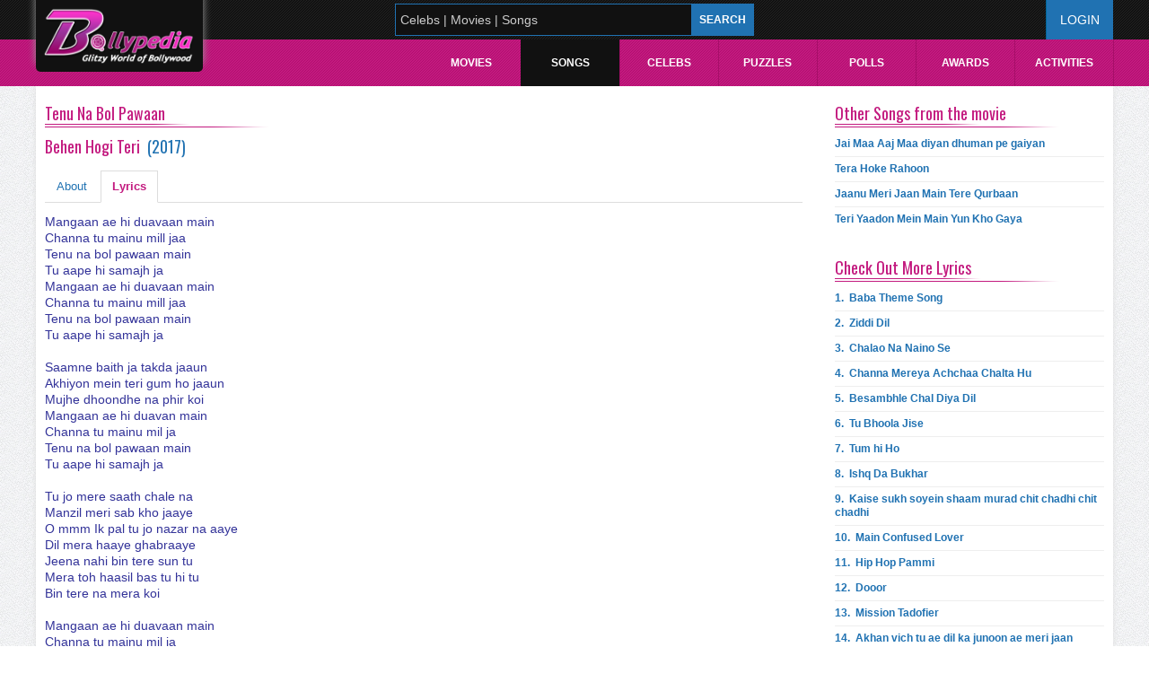

--- FILE ---
content_type: text/html; charset=utf-8
request_url: http://www.bollypedia.in/songs/Tenu-Na-Bol-Pawaan/2357/Behen-Hogi-Teri/Lyrics
body_size: 66368
content:

<!DOCTYPE html PUBLIC "-//W3C//DTD XHTML 1.0 Transitional//EN" "http://www.w3.org/TR/xhtml1/DTD/xhtml1-transitional.dtd">
<!-- Microdata markup added by Google Structured Data Markup Helper. -->
<html xmlns="http://www.w3.org/1999/xhtml">
<head id="head1"><title>
	
</title><meta charset="utf-8" /><meta name="author" content="Bollypedia" /><meta name="viewport" content="width=device-width, initial-scale=1, maximum-scale=1" /><meta http-equiv="Content-Type" content="text/html" />
<link rel="shortcut icon" type="image/x-icon" href="../../../../img/favicon.ico" /><link href="../../../../css/pages.css" rel="stylesheet" /><link href="http://fonts.googleapis.com/css?family=Oswald:400" rel="stylesheet" type="text/css" /><link href="../../../../css/responsive.css" rel="stylesheet" /><link href="../../../../css/chosen.css" rel="stylesheet" type="text/css" /><link href="../../../../css/uniform.default.css" rel="stylesheet" />
        <script src="/js/jquery-2.1.3.min.js" type="text/javascript"></script>
    <meta name="og:title" property="og:title" content="Lyrics of Song Tenu Na Bol Pawaan" /><meta name="og:site_name" itemprop="name" content="http://www.bollypedia.in" /><meta name="og:description" property="og:description" content="Mangaan ae hi duavaan main Channa tu mainu mill jaa Tenu na bol pawaan main Tu aape hi samajh ja Mangaan ae hi duavaan main Channa tu mainu mill jaa Tenu na bol pawaan main Tu aape hi samajh ja Saamne baith ja takda jaaun Akhiyon mein teri gum ho jaa" /><meta name="og:url" property="og:url" content="http://www.bollypedia.in/songs/Tenu-Na-Bol-Pawaan/2357/Behen-Hogi-Teri/Lyrics" /><meta name="og:image" property="og:image" content="http://www.bollypedia.in/img/Image_data/Movie_poster/629_BehenHogiTeriPosterrr.jpg" /><meta name="description" content="Mangaan ae hi duavaan main Channa tu mainu mill jaa Tenu na bol pawaan main Tu aape hi samajh ja Mangaan ae hi duavaan main Channa tu mainu mill jaa Tenu na bol pawaan main Tu aape hi samajh ja Saamne baith ja takda jaaun Akhiyon mein teri gum ho jaa" /><meta name="keywords" content="Bollywood Song Lyrics" /></head>
<body>
    <form method="post" action="./Lyrics" onsubmit="javascript:return WebForm_OnSubmit();" id="form1">
<div class="aspNetHidden">
<input type="hidden" name="__EVENTTARGET" id="__EVENTTARGET" value="" />
<input type="hidden" name="__EVENTARGUMENT" id="__EVENTARGUMENT" value="" />
<input type="hidden" name="__LASTFOCUS" id="__LASTFOCUS" value="" />
<input type="hidden" name="__VIEWSTATE" id="__VIEWSTATE" value="/[base64]/////[base64]/UoTL7hwkwFcZYtoTmRg==" />
</div>

<script type="text/javascript">
//<![CDATA[
var theForm = document.forms['form1'];
if (!theForm) {
    theForm = document.form1;
}
function __doPostBack(eventTarget, eventArgument) {
    if (!theForm.onsubmit || (theForm.onsubmit() != false)) {
        theForm.__EVENTTARGET.value = eventTarget;
        theForm.__EVENTARGUMENT.value = eventArgument;
        theForm.submit();
    }
}
//]]>
</script>


<script src="/WebResource.axd?d=JKrCfsroKBPLIciGM82dY-4oVh81hIRHKG6FY_-GpF3xuQhVgZgTzfQeiJGsw26BK5agI1wFtSy4YbUogLabY--ggDQCjJIcBVHfF9rBrFI1&amp;t=638901734248157332" type="text/javascript"></script>


<script src="/ScriptResource.axd?d=iLJ8bZUinR7kAeXeb-5-tkiZm2W7WWw-q6scWXoynQavMPgmZKSZ4Z-jvVT1h0q_dwThWKxArtia-utryJxnnUUNoepcl2RLOOICAuaNvWj8h1yv6IiTcoZyU2psyI_DIH_xuBzE2oGBcVByKoNYf_VxrA2Y0zUCA111Ws89P141&amp;t=ffffffff93d1c106" type="text/javascript"></script>
<script src="/ScriptResource.axd?d=y8ZkjCjT9tZRe-8DO5s4T4mbrjuWFuhRh7ahs8Dty_gIaHOoaESfe921q-MZbhAXHNpli9WkoSda2IYMLqQzTvAUOkBNTqx5fRoaNFU4kLDQH4igxndrW9hs2yiPPZ0IuJ-RiP9DFUQ-82FOusuGLg2&amp;t=7c776dc1" type="text/javascript"></script>
<script type="text/javascript">
//<![CDATA[
if (typeof(Sys) === 'undefined') throw new Error('ASP.NET Ajax client-side framework failed to load.');
//]]>
</script>

<script src="/ScriptResource.axd?d=nmm30-u8gOj1ycKAm1m8kU4mF-AWFtW0EhmppUPYGjPttCg1tNmCWwLpF-_uJvX4g6Y1q9U-yTl2waOPEJVj4WM-qtpRTjjriJP8VGl0h3iPMKKbtGN3NmkIxXv8Xo6OTm5i__6aPrM5HrADIsMACQ2&amp;t=7c776dc1" type="text/javascript"></script>
<script src="/ScriptResource.axd?d=YEJgHb2xCe1kgysb3UFxz-XU3_9e5ZlFJZlSzDYW2iZ_5eVQZaadA_sMZ1u-mIekFJyvy73sfUMAMNDFv3GFLTwO1_gx0l0B2bFac8XWiwE1-K8leggx6rArCxVQSaSJBa_1tSn7bVJZArDykzjpmw2&amp;t=7c776dc1" type="text/javascript"></script>
<script src="/ScriptResource.axd?d=moTQIFUhdjHpMvys9k1g05O5tlA1pfl92L6jWUZmq3CmKPlnMIr1FRYdKfG31_GRBQSalJdIf8zrYNXqBZC6AirgwkrycNgRTRhi26NRQNk0iU3SYL0NtwpZv_4B-H8sqJSJ193xEfEneJMEN0Hw9w2&amp;t=7c776dc1" type="text/javascript"></script>
<script src="/ScriptResource.axd?d=vCNPezCh4zh-q4yEYZBuq1u7nvqS466k0LxY8CRd0yfbnNxwUZ-klHxVwVDmABvVfJXuINF_sqPM7eEvb2oHD11AMqCYJjfTJ1zZkEyc0m8BIvJwP0KBQqFNrtRzmcFVUOLiVWvlD0AmVOQnUnqnepYVVIbNzwVFnlMJqwJAQsQ1&amp;t=7c776dc1" type="text/javascript"></script>
<script src="/ScriptResource.axd?d=N3817vFSQJbbCTbxjObMd5WATWGD0yBq1qyJFCtKcKaZ2raHZEdw-t0QUsAtpoF1tmzOMDo1rLqtdGRT-SkVIUKEyH3OZ2KR8rtJHLf5GoJTUyvGX_iParRaVQi7NqusUXN9lwhygCXWB9wjBTMNbg2&amp;t=7c776dc1" type="text/javascript"></script>
<script src="/ScriptResource.axd?d=3DBUk3iC8TgCeoQiCCmboHcznymJvTZAaWC5Z7nYv9-LQ7VHbm6_lc2BVsvsN8hio-8wEdBHTEL-DccITytDDg7lvRch7q20b3ZYdcXgeOVJd34DHs76ciAkOXKUqbLbxZMIeZVGCFcVZdNeWXzgUA2&amp;t=7c776dc1" type="text/javascript"></script>
<script src="/ScriptResource.axd?d=WnxV584zzslmP5Qai7KuzMorr560hJR5RaQeuH8iNiFOSnlEtPsSHMg8fN9dc-Mp-COu35TuC17mnbwrcQfZ6Y1tTJnu478hRUifLgHglSjN2-_AfdbB-s_M7RdHfKf37L7qfHI2ZmXxWz3d8xs-OhpaxCfdzYN9n-L2hc4MkT01&amp;t=7c776dc1" type="text/javascript"></script>
<script src="/ScriptResource.axd?d=w0SLNPk76pBn5I7YA4Uv15zxKb2SYXq2UfHeZo7DZDRCGhJbCHOzHZjStfz2zs34Ub8QtfO7DAJzxJ5eQ-sCcE5TfCxbOydln0nMXkcEN8E41rskhwATrz3pJJ2RrhdOH8XRMOZ5pyoy0VMGvISnCeDdJpi3gixCexAdH4Jg8Bk1&amp;t=7c776dc1" type="text/javascript"></script>
<script src="/ScriptResource.axd?d=XHRdrwhi6g-23r1hEFUv8UdCfuKDsqwrfSqnCJEOWU0AzBkrL_jsBewn85uzPl3El0aH1QP-d5je0FNR710J0j8ZBj941_nWCIhUJWQW4-NSiyykMahYICdgK2QPaZGfrPzmPVVP_XKapJNvPIGyXEc6rByLnPNBglLmkHjwuks1&amp;t=7c776dc1" type="text/javascript"></script>
<script src="http://www.bollypedia.in/AutoComplete.asmx/jsdebug" type="text/javascript"></script>
<script type="text/javascript">
//<![CDATA[
function WebForm_OnSubmit() {
null;if (typeof(ValidatorOnSubmit) == "function" && ValidatorOnSubmit() == false) return false;
return true;
}
//]]>
</script>

<div class="aspNetHidden">

	<input type="hidden" name="__VIEWSTATEGENERATOR" id="__VIEWSTATEGENERATOR" value="2A02F618" />
	<input type="hidden" name="__EVENTVALIDATION" id="__EVENTVALIDATION" value="/wEdAAj9fa9ks74bSyZg4SGq+ieLw4lc4R+IkrwtZxRBcOVvn6PWpp4poPuXGPNVEM7dDI+qadBa1aDz1U90PL1yYFnijh8y0Ml1AR22tJGuAiR0d6lcz3C3tZkMM15Z+gOI23pg9abOm92ZD4eNHRv10/aAQ8+lN8miubMUgtPl0y7buuhx9ajQT/eqP8Vfd0IwNu6RBbyqMmwweaTL/fBZe8Hg" />
</div>
        <div id="page-wrap">
            <div id="divSlidx">
                <div id="gutsx">
                    <script type="text/javascript">
//<![CDATA[
Sys.WebForms.PageRequestManager._initialize('ctl00$Sm_manager', 'form1', ['tctl00$Upd_Forgot','Upd_Forgot'], [], [], 90, 'ctl00');
//]]>
</script>

                    <div class="navbar topHeader">
                        <div class="navbar-inner">
                            <div class="container-fluid">
                                <a class="brand" href="http://www.bollypedia.in/"><img id="Img_logo" src="../../../../img/logoSub.png" /></a>
                                <div class="searchbox">
                                    <input type="hidden" name="ctl00$Hid_Id" id="Hid_Id" />
                                    <input type="hidden" name="ctl00$Hid_type" id="Hid_type" />
                                    <input name="ctl00$txt_search" type="text" onchange="javascript:setTimeout(&#39;__doPostBack(\&#39;ctl00$txt_search\&#39;,\&#39;\&#39;)&#39;, 0)" onkeypress="if (WebForm_TextBoxKeyHandler(event) == false) return false;" id="txt_search" class="typeahead txtSearch" />
                                    <input type="hidden" name="ctl00$Txt_water_ClientState" id="Txt_water_ClientState" />
                                    <span id="RequiredFieldValidator7" style="display:none;"></span>
                                    <input type="submit" name="ctl00$Btn_search" value="SEARCH" onclick="javascript:WebForm_DoPostBackWithOptions(new WebForm_PostBackOptions(&quot;ctl00$Btn_search&quot;, &quot;&quot;, true, &quot;2&quot;, &quot;&quot;, false, false))" id="Btn_search" />
                                    <input type="hidden" name="ctl00$hdd_id" id="hdd_id" />
                                    
                                    <div id="pnlAjax">
	
                                    
</div>
                                </div>
                                <div id="Upd_Forgot">
	
                                        <div id="Pnl_login">
		
                                            <div class="signUpCss">
                                                <a id="l1" class="hello loginhome" href="../../../../login">Login</a>
                                                
                                            </div>
                                        
	</div>
                                    
</div>
                                
                            </div>
                        </div>
                        <div class="clear">
                        </div>
                        <div class="topMenu">
                            <div class="mobileMenu">
                                <div class="menuOpen">
                                </div>
                                <div class="menuClose">
                                </div>
                            </div>
                            <div class="clearfix">
                            </div>
                            <div class="menuPanel">
                                <ul id="menu">
                                    
                                    <li class="zero">
                                        <a class="drop" href="../../../../bollywood/movies">Movies</a>
                                        <div class="dropdown">
                                            <div class="d0_1 cols">
                                                <a id="HyperLink10" href="../../../../bollywood/Movies-New-Releases">New Releases</a>
                                                <a id="HyperLink11" href="../../../../bollywood/Upcoming-Movies">Upcoming Movies</a>
                                                <a id="HyperLink12" href="../../../../bollywood/Top-Blockbuster-Movies">Blockbuster Movies</a>
                                            </div>
                                        </div>
                                    </li>
                                    <li class="two">
                                        <a id="HyperLink4" class="drop" href="../../../../bollywood/Songs"> Songs</a>
                                    </li>
                                    <li class="one">
                                        <a id="HyperLink13" class="drop" href="../../../../bollywood/Celebrities">Celebs</a>
                                    </li>
                                    
                                    <li class="three">
                                        <a id="HyperLink33" href="../../../../bollywood/Puzzles"> Puzzles</a>
                                    </li>
                                    <li class="four">
                                        <a id="HyperLink1" href="../../../../bollywood/Polls"> Polls</a>
                                    </li>
                                    <li class="five">
                                        <a class="drop" href="../../../../bollywood/Awards">Awards</a></li>
                                    
                                    <li class="seven">
                                        <a id="HyperLink7" href="../../../../bollywood/Myactivity">Activities</a>
                                        <div class="dropdown">
                                            <div class="d7_1 cols">
                                                
                                                <a id="HyperLink8" href="../../../../bollywood/Mycredits">My Credits</a>
                                                <a id="HyperLink9" href="../../../../bollywood/Mywatchlist">My Watchlist</a>
                                                <a id="HyperLink15" href="../../../../bollywood/Mywishlist">My Wishlist</a>
                                                <a id="HyperLink20" href="../../../../bollywood/Myfavouritemovie">My Favourite Movies</a>
                                                <a id="HyperLink29" href="../../../../bollywood/Favorites/Actors">My Favourite Actors</a>
                                                <a id="HyperLink30" href="../../../../bollywood/Favorites/Actresses">My Favourite Actresses</a>
                                            </div>
                                        </div>
                                    </li>
                                </ul>
                            </div>
                        </div>
                    </div>
                </div>
            </div>
            <div class="clear1px">
            </div>
            
    <div class="row-fluid">
        <div class="span8">
            <div class="titleHead">
                <a>
                    <span id="ContentPlaceHolder1_Lbl_Songname" itemprop="name">Tenu Na Bol Pawaan</span></a></div>
            <div class="clear1px">
            </div>
            <div class="titleHead">
                <a id="ContentPlaceHolder1_Hyp_moviename" class="longTitle" href="../../../../movies/Behen-Hogi-Teri/629"><span id="ContentPlaceHolder1_Lbl_Movlyrtitle" itemprop="name">Behen Hogi Teri</span>&nbsp;
                    <span style="color: #2072b2">(<span id="ContentPlaceHolder1_Lbl_Release">2017</span>)</span></a></div>
            <div class="clear1px">
            </div>
            <div class="">
                <div class="songDetailPanel">
                    <ul class="nav nav-tabs">
                        <li id="ContentPlaceHolder1_liAbout">
                            <a id="ContentPlaceHolder1_hypAbout" href="../Behen-Hogi-Teri">About</a>
                        </li>
                        <li id="ContentPlaceHolder1_liLyrics" class="active">
                            <a id="ContentPlaceHolder1_hypLyrics" href="Lyrics">Lyrics</a>
                        </li>
                        
                        
                    </ul>
                    <div id="myTabContent" class="tab-content">
                        
                        <div id="ContentPlaceHolder1_lyrics">
                            <div class="songTitle">
                                <span id="ContentPlaceHolder1_Lbl_lyrics"><div>
	<span style="color:#333399;"><span style="font-size:14px;"><span style="font-family:arial,helvetica,sans-serif;">Mangaan ae hi duavaan main</span></span></span></div>
<div>
	<span style="color:#333399;"><span style="font-size:14px;"><span style="font-family:arial,helvetica,sans-serif;">Channa tu mainu mill jaa</span></span></span></div>
<div>
	<span style="color:#333399;"><span style="font-size:14px;"><span style="font-family:arial,helvetica,sans-serif;">Tenu na bol pawaan main</span></span></span></div>
<div>
	<span style="color:#333399;"><span style="font-size:14px;"><span style="font-family:arial,helvetica,sans-serif;">Tu aape hi samajh ja</span></span></span></div>
<div>
	<span style="color:#333399;"><span style="font-size:14px;"><span style="font-family:arial,helvetica,sans-serif;">Mangaan ae hi duavaan main</span></span></span></div>
<div>
	<span style="color:#333399;"><span style="font-size:14px;"><span style="font-family:arial,helvetica,sans-serif;">Channa tu mainu mill jaa</span></span></span></div>
<div>
	<span style="color:#333399;"><span style="font-size:14px;"><span style="font-family:arial,helvetica,sans-serif;">Tenu na bol pawaan main</span></span></span></div>
<div>
	<span style="color:#333399;"><span style="font-size:14px;"><span style="font-family:arial,helvetica,sans-serif;">Tu aape hi samajh ja</span></span></span></div>
<div>
	&nbsp;</div>
<div>
	<span style="color:#333399;"><span style="font-size:14px;"><span style="font-family:arial,helvetica,sans-serif;">Saamne baith ja takda jaaun</span></span></span></div>
<div>
	<span style="color:#333399;"><span style="font-size:14px;"><span style="font-family:arial,helvetica,sans-serif;">Akhiyon mein teri gum ho jaaun</span></span></span></div>
<div>
	<span style="color:#333399;"><span style="font-size:14px;"><span style="font-family:arial,helvetica,sans-serif;">Mujhe dhoondhe na phir koi</span></span></span></div>
<div>
	<span style="color:#333399;"><span style="font-size:14px;"><span style="font-family:arial,helvetica,sans-serif;">Mangaan ae hi duavan main</span></span></span></div>
<div>
	<span style="color:#333399;"><span style="font-size:14px;"><span style="font-family:arial,helvetica,sans-serif;">Channa tu mainu mil ja</span></span></span></div>
<div>
	<span style="color:#333399;"><span style="font-size:14px;"><span style="font-family:arial,helvetica,sans-serif;">Tenu na bol pawaan main</span></span></span></div>
<div>
	<span style="color:#333399;"><span style="font-size:14px;"><span style="font-family:arial,helvetica,sans-serif;">Tu aape hi samajh ja</span></span></span></div>
<div>
	&nbsp;</div>
<div>
	<span style="color:#333399;"><span style="font-size:14px;"><span style="font-family:arial,helvetica,sans-serif;">Tu jo mere saath chale na</span></span></span></div>
<div>
	<span style="color:#333399;"><span style="font-size:14px;"><span style="font-family:arial,helvetica,sans-serif;">Manzil meri sab kho jaaye</span></span></span></div>
<div>
	<span style="color:#333399;"><span style="font-size:14px;"><span style="font-family:arial,helvetica,sans-serif;">O mmm Ik pal tu jo nazar na aaye</span></span></span></div>
<div>
	<span style="color:#333399;"><span style="font-size:14px;"><span style="font-family:arial,helvetica,sans-serif;">Dil mera haaye ghabraaye</span></span></span></div>
<div>
	<span style="color:#333399;"><span style="font-size:14px;"><span style="font-family:arial,helvetica,sans-serif;">Jeena nahi bin tere sun tu</span></span></span></div>
<div>
	<span style="color:#333399;"><span style="font-size:14px;"><span style="font-family:arial,helvetica,sans-serif;">Mera toh haasil bas tu hi tu</span></span></span></div>
<div>
	<span style="color:#333399;"><span style="font-size:14px;"><span style="font-family:arial,helvetica,sans-serif;">Bin tere na mera koi</span></span></span></div>
<div>
	&nbsp;</div>
<div>
	<span style="color:#333399;"><span style="font-size:14px;"><span style="font-family:arial,helvetica,sans-serif;">Mangaan ae hi duavaan main</span></span></span></div>
<div>
	<span style="color:#333399;"><span style="font-size:14px;"><span style="font-family:arial,helvetica,sans-serif;">Channa tu mainu mil ja</span></span></span></div>
<div>
	<span style="color:#333399;"><span style="font-size:14px;"><span style="font-family:arial,helvetica,sans-serif;">Tenu na bol pawaan main</span></span></span></div>
<div>
	<span style="color:#333399;"><span style="font-size:14px;"><span style="font-family:arial,helvetica,sans-serif;">Tu aape hi samajh ja</span></span></span></div>
<div>
	<span style="color:#333399;"><span style="font-size:14px;"><span style="font-family:arial,helvetica,sans-serif;">Tu guzre jin raahon se maahi</span></span></span></div>
<div>
	<span style="color:#333399;"><span style="font-size:14px;"><span style="font-family:arial,helvetica,sans-serif;">Apne do naino ko bichaaun</span></span></span></div>
<div>
	<span style="color:#333399;"><span style="font-size:14px;"><span style="font-family:arial,helvetica,sans-serif;">Dekh na loon main jab tak tujhko</span></span></span></div>
<div>
	<span style="color:#333399;"><span style="font-size:14px;"><span style="font-family:arial,helvetica,sans-serif;">Laut ke apne dar na jaaun</span></span></span></div>
<div>
	&nbsp;</div>
<div>
	<span style="color:#333399;"><span style="font-size:14px;"><span style="font-family:arial,helvetica,sans-serif;">Shaamil hoja mujhme yun tu</span></span></span></div>
<div>
	<span style="color:#333399;"><span style="font-size:14px;"><span style="font-family:arial,helvetica,sans-serif;">Aks jo dekhun mujhme dikhe tu</span></span></span></div>
<div>
	<span style="color:#333399;"><span style="font-size:14px;"><span style="font-family:arial,helvetica,sans-serif;">Main Ranjha Heer tu meri huyi</span></span></span></div>
<div>
	&nbsp;</div>
<div>
	<span style="color:#333399;"><span style="font-size:14px;"><span style="font-family:arial,helvetica,sans-serif;">Mangan ae hi duavan main</span></span></span></div>
<div>
	<span style="color:#333399;"><span style="font-size:14px;"><span style="font-family:arial,helvetica,sans-serif;">Channa tu mainu mil ja</span></span></span></div>
<div>
	<span style="color:#333399;"><span style="font-size:14px;"><span style="font-family:arial,helvetica,sans-serif;">Tenu na bol pawaan main</span></span></span></div>
<div>
	<span style="color:#333399;"><span style="font-size:14px;"><span style="font-family:arial,helvetica,sans-serif;">Tu aape hi samajh ja</span></span></span></div>
<div>
	&nbsp;</div>
<div>
	<span style="color:#333399;"><span style="font-size:14px;"><span style="font-family:arial,helvetica,sans-serif;">Mangan ae hi duavan main</span></span></span></div>
<div>
	<span style="color:#333399;"><span style="font-size:14px;"><span style="font-family:arial,helvetica,sans-serif;">Channa tu mainu mil ja</span></span></span></div>
<div>
	<span style="color:#333399;"><span style="font-size:14px;"><span style="font-family:arial,helvetica,sans-serif;">Tenu na bol pawaan main</span></span></span></div>
<div>
	<span style="color:#333399;"><span style="font-size:14px;"><span style="font-family:arial,helvetica,sans-serif;">Tu aape hi samajh ja</span></span></span></div>
</span>
                            </div>
                        </div>
                        <div class="tab-pane" id="piano" style="display: none">
                            
                            <span id="ContentPlaceHolder1_DataPager1"></span>
                            <div class="songTitle">
                                <span id="ContentPlaceHolder1_Lbl_piano"></span>
                            </div>
                        </div>
                        <div class="tab-pane" id="guitar" style="display: none">
                            
                            <span id="ContentPlaceHolder1_Dp_guitar"></span>
                            <hr />
                            <div class="songTitle">
                                <span id="ContentPlaceHolder1_Lbl_guitarchords"></span>
                            </div>
                        </div>
                    </div>
                </div>
            </div>
            <div class="clear20px">
            </div>
            
            
        </div>
        <div class="span3">
            <div class="rightBox">
                <div class="titleHead">
                    <a id="ContentPlaceHolder1_HyperLink7">Other Songs from the movie</a></div>
                <div class="clear5px">
                </div>
                <div class="box1">
                    <ul class="newsRightPanel">
                        
                        
                                <li class="newsList">
                                    <div class="title">
                                        <a id="ContentPlaceHolder1_rpt_Songs_lyrics_HyperLink1_0" itemprop="url" href="../../../Jai-Maa-Aaj-Maa-diyan-dhuman-pe-gaiyan/2290/Behen-Hogi-Teri/Lyrics"><span id="ContentPlaceHolder1_rpt_Songs_lyrics_Label1_0" itemprop="album">Jai Maa Aaj Maa diyan dhuman pe gaiyan</span></a><span class="artist"></span></div>
                                </li>
                            
                                <li class="newsList">
                                    <div class="title">
                                        <a id="ContentPlaceHolder1_rpt_Songs_lyrics_HyperLink1_1" itemprop="url" href="../../../Tera-Hoke-Rahoon/2322/Behen-Hogi-Teri/Lyrics"><span id="ContentPlaceHolder1_rpt_Songs_lyrics_Label1_1" itemprop="album">Tera Hoke Rahoon</span></a><span class="artist"></span></div>
                                </li>
                            
                                <li class="newsList">
                                    <div class="title">
                                        <a id="ContentPlaceHolder1_rpt_Songs_lyrics_HyperLink1_2" itemprop="url" href="../../../Jaanu-Meri-Jaan-Main-Tere-Qurbaan/2338/Behen-Hogi-Teri/Lyrics"><span id="ContentPlaceHolder1_rpt_Songs_lyrics_Label1_2" itemprop="album">Jaanu Meri Jaan Main Tere Qurbaan</span></a><span class="artist"></span></div>
                                </li>
                            
                                <li class="newsList">
                                    <div class="title">
                                        <a id="ContentPlaceHolder1_rpt_Songs_lyrics_HyperLink1_3" itemprop="url" href="../../../Teri-Yaadon-Mein-Main-Yun-Kho-Gaya/2343/Behen-Hogi-Teri/Lyrics"><span id="ContentPlaceHolder1_rpt_Songs_lyrics_Label1_3" itemprop="album">Teri Yaadon Mein Main Yun Kho Gaya</span></a><span class="artist"></span></div>
                                </li>
                            
                    </ul>
                </div>
                <div class="clear20px">
                </div>
                <div class="titleHead">
                    <a id="ContentPlaceHolder1_HyperLink2" href="../../../../bollywood/Songs">Check Out More Lyrics</a></div>
                <div class="clear5px">
                </div>
                <div class="box1">
                    <ul class="newsRightPanel">
                        
                        
                                <li class="newsList">
                                    <div class="title">
                                        <a id="ContentPlaceHolder1_lstLyrics_HyperLink1_0" itemprop="url" href="../../../Baba-Theme-Song/32737/Saheb-Biwi-Aur-Gangster-3/Lyrics">1. &nbsp;<span id="ContentPlaceHolder1_lstLyrics_Label1_0" itemprop="album">Baba Theme Song</span></a><span class="artist"></span></div>
                                </li>
                            
                                <li class="newsList">
                                    <div class="title">
                                        <a id="ContentPlaceHolder1_lstLyrics_HyperLink1_1" itemprop="url" href="../../../Ziddi-Dil/90/Mary-Kom/Lyrics">2. &nbsp;<span id="ContentPlaceHolder1_lstLyrics_Label1_1" itemprop="album">Ziddi Dil</span></a><span class="artist"></span></div>
                                </li>
                            
                                <li class="newsList">
                                    <div class="title">
                                        <a id="ContentPlaceHolder1_lstLyrics_HyperLink1_2" itemprop="url" href="../../../Chalao-Na-Naino-Se/33066/Bol-Bachchan/Lyrics">3. &nbsp;<span id="ContentPlaceHolder1_lstLyrics_Label1_2" itemprop="album">Chalao Na Naino Se</span></a><span class="artist"></span></div>
                                </li>
                            
                                <li class="newsList">
                                    <div class="title">
                                        <a id="ContentPlaceHolder1_lstLyrics_HyperLink1_3" itemprop="url" href="../../../Channa-Mereya-Achchaa-Chalta-Hu/2139/Ae-Dil-Hai-Mushkil/Lyrics">4. &nbsp;<span id="ContentPlaceHolder1_lstLyrics_Label1_3" itemprop="album">Channa Mereya Achchaa Chalta Hu</span></a><span class="artist"></span></div>
                                </li>
                            
                                <li class="newsList">
                                    <div class="title">
                                        <a id="ContentPlaceHolder1_lstLyrics_HyperLink1_4" itemprop="url" href="../../../Besambhle-Chal-Diya-Dil/2016/Fever/Lyrics">5. &nbsp;<span id="ContentPlaceHolder1_lstLyrics_Label1_4" itemprop="album">Besambhle Chal Diya Dil</span></a><span class="artist"></span></div>
                                </li>
                            
                                <li class="newsList">
                                    <div class="title">
                                        <a id="ContentPlaceHolder1_lstLyrics_HyperLink1_5" itemprop="url" href="../../../Tu-Bhoola-Jise/1273/Airlift/Lyrics">6. &nbsp;<span id="ContentPlaceHolder1_lstLyrics_Label1_5" itemprop="album">Tu Bhoola Jise</span></a><span class="artist"></span></div>
                                </li>
                            
                                <li class="newsList">
                                    <div class="title">
                                        <a id="ContentPlaceHolder1_lstLyrics_HyperLink1_6" itemprop="url" href="../../../Tum-hi-Ho/12/Aashiqui-2/Lyrics">7. &nbsp;<span id="ContentPlaceHolder1_lstLyrics_Label1_6" itemprop="album">Tum hi Ho</span></a><span class="artist"></span></div>
                                </li>
                            
                                <li class="newsList">
                                    <div class="title">
                                        <a id="ContentPlaceHolder1_lstLyrics_HyperLink1_7" itemprop="url" href="../../../Ishq-Da-Bukhar/56/Mad-About-Dance-(MAD)/Lyrics">8. &nbsp;<span id="ContentPlaceHolder1_lstLyrics_Label1_7" itemprop="album">Ishq Da Bukhar</span></a><span class="artist"></span></div>
                                </li>
                            
                                <li class="newsList">
                                    <div class="title">
                                        <a id="ContentPlaceHolder1_lstLyrics_HyperLink1_8" itemprop="url" href="../../../Kaise-sukh-soyein-shaam-murad-chit-chadhi-chit-chadhi/647/Ankhon-Dekhi/Lyrics">9. &nbsp;<span id="ContentPlaceHolder1_lstLyrics_Label1_8" itemprop="album">Kaise sukh soyein shaam murad chit chadhi chit chadhi</span></a><span class="artist"></span></div>
                                </li>
                            
                                <li class="newsList">
                                    <div class="title">
                                        <a id="ContentPlaceHolder1_lstLyrics_HyperLink1_9" itemprop="url" href="../../../Main-Confused-Lover/32715/Teri-Bhabhi-Hai-Pagle/Lyrics">10. &nbsp;<span id="ContentPlaceHolder1_lstLyrics_Label1_9" itemprop="album">Main Confused Lover</span></a><span class="artist"></span></div>
                                </li>
                            
                                <li class="newsList">
                                    <div class="title">
                                        <a id="ContentPlaceHolder1_lstLyrics_HyperLink1_10" itemprop="url" href="../../../Hip-Hop-Pammi/1788/Ramaiya-Vastavaiya/Lyrics">11. &nbsp;<span id="ContentPlaceHolder1_lstLyrics_Label1_10" itemprop="album">Hip Hop Pammi</span></a><span class="artist"></span></div>
                                </li>
                            
                                <li class="newsList">
                                    <div class="title">
                                        <a id="ContentPlaceHolder1_lstLyrics_HyperLink1_11" itemprop="url" href="../../../Dooor/275/Sulemani-Keeda/Lyrics">12. &nbsp;<span id="ContentPlaceHolder1_lstLyrics_Label1_11" itemprop="album">Dooor</span></a><span class="artist"></span></div>
                                </li>
                            
                                <li class="newsList">
                                    <div class="title">
                                        <a id="ContentPlaceHolder1_lstLyrics_HyperLink1_12" itemprop="url" href="../../../Mission-Tadofier/1705/I-Don&#39;t-Luv-U/Lyrics">13. &nbsp;<span id="ContentPlaceHolder1_lstLyrics_Label1_12" itemprop="album">Mission Tadofier</span></a><span class="artist"></span></div>
                                </li>
                            
                                <li class="newsList">
                                    <div class="title">
                                        <a id="ContentPlaceHolder1_lstLyrics_HyperLink1_13" itemprop="url" href="../../../Akhan-vich-tu-ae-dil-ka-junoon-ae-meri-jaan/671/O-Teri/Lyrics">14. &nbsp;<span id="ContentPlaceHolder1_lstLyrics_Label1_13" itemprop="album">Akhan vich tu ae dil ka junoon ae meri jaan</span></a><span class="artist"></span></div>
                                </li>
                            
                                <li class="newsList">
                                    <div class="title">
                                        <a id="ContentPlaceHolder1_lstLyrics_HyperLink1_14" itemprop="url" href="../../../Dekh-Le-Kismat-Yaar-Karle-Apni-Aankhein-Chaar/352/Sharafat-Gayi-Tel-Lene/Lyrics">15. &nbsp;<span id="ContentPlaceHolder1_lstLyrics_Label1_14" itemprop="album">Dekh Le Kismat Yaar Karle Apni Aankhein Chaar</span></a><span class="artist"></span></div>
                                </li>
                            
                                <li class="newsList">
                                    <div class="title">
                                        <a id="ContentPlaceHolder1_lstLyrics_HyperLink1_15" itemprop="url" href="../../../Johnny-Johnny/57/Entertainment/Lyrics">16. &nbsp;<span id="ContentPlaceHolder1_lstLyrics_Label1_15" itemprop="album">Johnny Johnny</span></a><span class="artist"></span></div>
                                </li>
                            
                                <li class="newsList">
                                    <div class="title">
                                        <a id="ContentPlaceHolder1_lstLyrics_HyperLink1_16" itemprop="url" href="../../../Rafta-Rafta-Ho-Gayi/33139/Raaz-3/Lyrics">17. &nbsp;<span id="ContentPlaceHolder1_lstLyrics_Label1_16" itemprop="album">Rafta Rafta Ho Gayi</span></a><span class="artist"></span></div>
                                </li>
                            
                                <li class="newsList">
                                    <div class="title">
                                        <a id="ContentPlaceHolder1_lstLyrics_HyperLink1_17" itemprop="url" href="../../../Lag-Ja-Gale-Ki-Phir/32747/Saheb-Biwi-Aur-Gangster-3/Lyrics">18. &nbsp;<span id="ContentPlaceHolder1_lstLyrics_Label1_17" itemprop="album">Lag Ja Gale Ki Phir</span></a><span class="artist"></span></div>
                                </li>
                            
                                <li class="newsList">
                                    <div class="title">
                                        <a id="ContentPlaceHolder1_lstLyrics_HyperLink1_18" itemprop="url" href="../../../Le-Li-Jaan-Bina-Puche-Haye/22401/Lipstick-Under-My-Burkha/Lyrics">19. &nbsp;<span id="ContentPlaceHolder1_lstLyrics_Label1_18" itemprop="album">Le Li Jaan Bina Puche Haye</span></a><span class="artist"></span></div>
                                </li>
                            
                                <li class="newsList">
                                    <div class="title">
                                        <a id="ContentPlaceHolder1_lstLyrics_HyperLink1_19" itemprop="url" href="../../../Kaara-Fankaara-Kab-Aaye-Re/2215/OK-Jaanu/Lyrics">20. &nbsp;<span id="ContentPlaceHolder1_lstLyrics_Label1_19" itemprop="album">Kaara Fankaara Kab Aaye Re</span></a><span class="artist"></span></div>
                                </li>
                            
                                <li class="newsList">
                                    <div class="title">
                                        <a id="ContentPlaceHolder1_lstLyrics_HyperLink1_20" itemprop="url" href="../../../Bajaake-Tumba/2284/Phillauri/Lyrics">21. &nbsp;<span id="ContentPlaceHolder1_lstLyrics_Label1_20" itemprop="album">Bajaake Tumba</span></a><span class="artist"></span></div>
                                </li>
                            
                                <li class="newsList">
                                    <div class="title">
                                        <a id="ContentPlaceHolder1_lstLyrics_HyperLink1_21" itemprop="url" href="../../../Paar-Laga-De-Apni-Naiya-Ho-Ganga-Maiya/1378/Direct-Ishq/Lyrics">22. &nbsp;<span id="ContentPlaceHolder1_lstLyrics_Label1_21" itemprop="album">Paar Laga De Apni Naiya Ho Ganga Maiya</span></a><span class="artist"></span></div>
                                </li>
                            
                                <li class="newsList">
                                    <div class="title">
                                        <a id="ContentPlaceHolder1_lstLyrics_HyperLink1_22" itemprop="url" href="../../../Jheeni-Re-Jheeni--Yaadein-Chunariya/1800/Issaq/Lyrics">23. &nbsp;<span id="ContentPlaceHolder1_lstLyrics_Label1_22" itemprop="album">Jheeni Re Jheeni  Yaadein Chunariya</span></a><span class="artist"></span></div>
                                </li>
                            
                                <li class="newsList">
                                    <div class="title">
                                        <a id="ContentPlaceHolder1_lstLyrics_HyperLink1_23" itemprop="url" href="../../../Dard-dilon-ke-kam-ho-jaate-main-aur-tum-agar-hum-ho-jaate-(Reprise)/880/The-Xpos%C3%A9/Lyrics">24. &nbsp;<span id="ContentPlaceHolder1_lstLyrics_Label1_23" itemprop="album">Dard dilon ke kam ho jaate main aur tum agar hum ho jaate (Reprise)</span></a><span class="artist"></span></div>
                                </li>
                            
                                <li class="newsList">
                                    <div class="title">
                                        <a id="ContentPlaceHolder1_lstLyrics_HyperLink1_24" itemprop="url" href="../../../Lo-Maan-Liya-Humne-Hai-Pyaar/2060/Raaz-Reboot/Lyrics">25. &nbsp;<span id="ContentPlaceHolder1_lstLyrics_Label1_24" itemprop="album">Lo Maan Liya Humne Hai Pyaar</span></a><span class="artist"></span></div>
                                </li>
                            
                    </ul>
                </div>
                <div class="clear20px">
                </div>
            </div>
        </div>
    </div>
    <input type="submit" name="ctl00$ContentPlaceHolder1$Btn_ratethis" value="Rate This" id="ContentPlaceHolder1_Btn_ratethis" class="rateBtn buttonclass" style="display: none" />
    <script src="/js/jquery.min.js" type="text/javascript"></script>
    <script src="/js/jquery.bxslider.js" type="text/javascript"></script>
    <style type="text/css">
        ul#menu li.two
        {
            background: #111 url(../../../img/imgMenuHover.png) repeat center center;
        }
        ul#menu li.two a
        {
            box-shadow: none;
            text-shadow: none;
        }
        table tr td
        {
            vertical-align: top;
        }
        @media (max-width:767px)
        {
            ul#menu li.two
            {
                background: #2072b2;
            }
            ul#menu li.two a
            {
                box-shadow: none;
                text-shadow: none;
            }
        }
    </style>
    <script type="text/javascript">
        $(function () {
            $('.cslogin').click(function () {
                $('.buttonclass').click();
            });
            $('.bxslider').bxSlider(
                { captions: true,
                    autoStart: true
                }
            );
        });
    </script>

            <div id="divSlideB">
                <div id="gutsb">
                    <a href="#" class="toTop"></a>
                    <div class="footer">
                        <div class="linkContainer">
                            <div class="container">
                                <ul class="linkFooter">
                                    <li>
                                        <a id="HyperLink14" class="drop" href="http://www.bollypedia.in/">Home</a>
                                        <div class="linkFooterDiv">
                                            <a id="HyperLink5" href="../../../../bollywood/Contact-Us">Contact Us</a>
                                            <a id="HyperLink6" href="../../../../bollywood/Sitemap">Sitemap</a>
                                            <a id="HyperLink16" href="../../../../bollywood/Privacy-Policy">Privacy Policy</a>
                                            <a id="HyperLink19" href="../../../../bollywood/Terms-Of-Use">Terms Of Use</a>
                                        </div>
                                    </li>
                                    
                                    <li>
                                        <a id="HyperLink52" class="drop" href="../../../../bollywood/movies">Movies</a>
                                        <div class="linkFooterDiv">
                                            <a id="HyperLink53" href="../../../../bollywood/Movies-New-Releases">New Releases</a>
                                            <a id="HyperLink54" href="../../../../bollywood/Upcoming-Movies">Upcoming Movies</a>
                                            <a id="HyperLink55" href="../../../../bollywood/Top-Blockbuster-Movies">Blockbuster Movies</a>
                                            <a id="HyperLink59" class="drop" href="../../../../bollywood/Songs">Top Songs</a>
                                            <a id="HyperLink62" class="drop" href="../../../../bollywood/Celebrities">Top Celebrities</a>
                                        </div>
                                    </li>
                                    <li>
                                        <a id="HyperLink68" class="drop"> E-Zone</a>
                                        <div class="linkFooterDiv">
                                            <a id="HyperLink69" href="../../../../bollywood/Polls"> Polls</a>
                                            <a id="HyperLink70" href="../../../../bollywood/Puzzles"> Puzzles</a>
                                            <a id="HyperLink71" href="../../../../bollywood/Awards">Awards</a>
                                            
                                            
                                        </div>
                                    </li>
                                </ul>
                            </div>
                        </div>
                        <div class="copyrightContainer">
                            <div class="copyright">
                                &copy; 2014-19 | Blizz Infotainment | All Rights Reserved
                            </div>
                        </div>
                    </div>
                </div>
            </div>
        </div>
    
<script type="text/javascript">
//<![CDATA[
var Page_Validators =  new Array(document.getElementById("RequiredFieldValidator7"));
//]]>
</script>

<script type="text/javascript">
//<![CDATA[
var RequiredFieldValidator7 = document.all ? document.all["RequiredFieldValidator7"] : document.getElementById("RequiredFieldValidator7");
RequiredFieldValidator7.controltovalidate = "txt_search";
RequiredFieldValidator7.display = "Dynamic";
RequiredFieldValidator7.validationGroup = "2";
RequiredFieldValidator7.evaluationfunction = "RequiredFieldValidatorEvaluateIsValid";
RequiredFieldValidator7.initialvalue = "";
//]]>
</script>


<script type="text/javascript">
//<![CDATA[

WebForm_InitCallback();
var Page_ValidationActive = false;
if (typeof(ValidatorOnLoad) == "function") {
    ValidatorOnLoad();
}

function ValidatorOnSubmit() {
    if (Page_ValidationActive) {
        return ValidatorCommonOnSubmit();
    }
    else {
        return true;
    }
}
        Sys.Application.add_init(function() {
    $create(Sys.Extended.UI.TextBoxWatermarkBehavior, {"ClientStateFieldID":"Txt_water_ClientState","WatermarkText":"Celebs | Movies | Songs","id":"Txt_water"}, null, null, $get("txt_search"));
});

document.getElementById('RequiredFieldValidator7').dispose = function() {
    Array.remove(Page_Validators, document.getElementById('RequiredFieldValidator7'));
}
Sys.Application.add_init(function() {
    $create(Sys.Extended.UI.AutoCompleteBehavior, {"completionInterval":1,"completionListCssClass":"AutoExtender","completionListElementID":"pnlAjax","completionListItemCssClass":"AutoExtenderList","contextKey":"hdd_id","delimiterCharacters":"","firstRowSelected":true,"highlightedItemCssClass":"AutoExtenderHighlight","id":"ac1","serviceMethod":"GetPerformerList","servicePath":"../../../../AutoComplete.asmx","useContextKey":true}, {"itemSelected":IAmSelected,"populated":Employees_Populated}, null, $get("txt_search"));
});
//]]>
</script>
</form>
    
    <script src="/js/bootstrap-dropdown.js" type="text/javascript"></script>
    <script src="/js/bootstrap-tab.js" type="text/javascript"></script>
    <script src="/js/jquery.chosen.min.js" type="text/javascript"></script>
    <script src="/js/jquery.uniform.min.js" type="text/javascript"> </script>
    <script src="/js/charisma.js" type="text/javascript"></script>
    <script src="/js/analytics.js" type="text/javascript"></script>
    <script type="text/javascript">
        function IAmSelected(source, eventArgs) {
            if (source) {
                var selInd = $find("ac1")._selectIndex;
                if (selInd != -1)
                    $find("ac1").get_element().value = $find("ac1").get_completionList().childNodes[selInd]._value;
            }
        }
    </script>
    <script type="text/javascript">
        function ShowImage() {
            document.getElementById('.txtSearch').style.backgroundImage = 'url(../img/ajax-loaders/loader.gif)';
            document.getElementById('.txtSearch').style.backgroundRepeat = 'no-repeat';
            document.getElementById('.txtSearch').style.backgroundPosition = 'right';
        }
        function HideImage() {
            document.getElementById('.txtSearch')
                      .style.backgroundImage = 'none';
        }
    </script>
    <script type="text/javascript">
        function Employees_Populated(sender, e) {
            //Find the autocompleteextender list
            var autoList = $find("ac1").get_completionList();
            for (i = 0; i < autoList.childNodes.length; i++) {
                // Consider value as image path
                var image = new Array();
                var imgeUrl1 = autoList.childNodes[i]._value;
                var image = imgeUrl1.split("?");
                var imgeUrl = image[0];
                var Id = image[1];
                var type = image[2];
                var icon = image[3];

                //First node will have the text
                var text = autoList.childNodes[i].firstChild.nodeValue;
                autoList.childNodes[i]._value = text;
                //Height and Width of the mage can be customized here...

                autoList.childNodes[i].innerHTML = "<img height=32 width=24 src=" + "http://www.bollypedia.in/" + imgeUrl + " />&nbsp;" + text + "<img height=16 width=16 style=float:right;margin-top:5px; src=" + "http://www.bollypedia.in/" + icon + "  />";
                // autoList.childNodes[i].innerHTML =  imgeUrl  + text;
            }
        }
        function OnEmployeeSelected(source, eventArgs) {
            var idx = source._selectIndex;
            var employees = source.get_completionList().childNodes;
            var value = employees[idx]._value;
            var text = employees[idx].firstChild.nodeValue;
            source.get_element().value = text;
        }
    </script>
    <script type="text/javascript">
        function pageLoad(sender, e) {
            $('input[type="checkbox"]').uniform();
            $('input[type="radio"]').uniform();
            $('select').chosen();
        }

        $(window).scroll(function () {
            if ($(this).scrollTop() > 300) {
                $('.toTop').fadeIn();
            } else {
                $('.toTop').fadeOut();
            }
        });

        $('.toTop').click(function () {
            $("html, body").animate({
                scrollTop: 0
            }, 600);
            return false;
        });

        $(".mobileMenu").click(function () {
            $(".menuPanel").slideToggle(300);
            $(".menuOpen").toggle();
            $(".row-fluid").toggle();
        });


        $(function () {
            $('.loginhome').each(function () {
                var a_href = $(this).attr('href');
                var pathname = window.location.pathname + window.location.search; // Returns path only
                //var url = window.location.href;     // Returns full URL
                var _new = a_href + "?url=" + pathname;
                $(this).attr('href', _new);
            });
        });
    </script>
</body>
</html>


--- FILE ---
content_type: text/css
request_url: http://www.bollypedia.in/css/pages.css
body_size: 165320
content:

figcaption,
figure,
footer,
header,
hgroup,
nav,
section {  display: block;}
audio,
canvas,
video {display: inline-block;*display: inline;*zoom: 1;}
audio:not([controls]) {display: none;}
html {  font-size: 100%;  -webkit-text-size-adjust: 100%;  -ms-text-size-adjust: 100%;  height:100%; }
img {  max-width: 100%;  vertical-align: middle;  border: 0;  -ms-interpolation-mode: bicubic;}
button,
input,
select,
textarea {  margin: 0;  font-size: 100%;  vertical-align: middle;}
button,
input {  *overflow: visible;  line-height: normal;}
button::-moz-focus-inner,
input::-moz-focus-inner {  padding: 0;  border: 0;}
button,
input[type="button"],
input[type="reset"],
input[type="submit"] {  cursor: pointer;  -webkit-appearance: button;}
input[type="search"] {  -webkit-box-sizing: content-box;  -moz-box-sizing: content-box;  box-sizing: content-box;  -webkit-appearance: textfield;}
input[type="search"]::-webkit-search-decoration,
input[type="search"]::-webkit-search-cancel-button {  -webkit-appearance: none;}
textarea {  overflow: auto;  vertical-align: top;}
.clearfix {  *zoom: 1;}
.clearfix:before,
.clearfix:after {  display: table;  content: "";}
.clearfix:after {  clear: both;}
.hide-text {  font: 0/0 a;  color: transparent;  text-shadow: none;  background-color: transparent;  border: 0;}

body {  margin: 0; padding:0;  font-family: "Arial",sans-serif;  font-size:13px;  line-height: 18px;  color: #111;  background:#fff url(../img/bg.jpg) ;  overflow-x:hidden;}
.wrapper{}
a {  color: #2072b2;   text-decoration: none;}
a:hover {  color: #c31a7f;  text-decoration: none;}
.txtBlue{ color: #2072b2; }
.txtPink{ color: #c31a7f; }
.row {  margin-left: -20px;  *zoom: 1;}
.row:before,
.row:after {  display: table;  content: "";}
.row:after {  clear: both;}
[class*="span"] {  float: left;}

.row-fluid [class*="span"] {  display: block;  width: 100%;  min-height: 28px;  -webkit-box-sizing: border-box;  -moz-box-sizing: border-box;  -ms-box-sizing: border-box;  box-sizing: border-box;  float: left;}
.row-fluid [class*="span"]:first-child { /* margin-left: 0;*/}
.row-fluid .span12 {  width: 99.99999998999999%;  *width: 99.94680850063828%; padding:10px 0;}
.row-fluid .span11 {  width: 91.489361693%;  *width: 91.4361702036383%;}
.row-fluid .span10 {  width: 82.97872339599999%;  *width: 82.92553190663828%;}
.row-fluid .span9 {  width: 74.468085099%;  *width: 74.4148936096383%;}
.row-fluid .span8 {  width: 72%;  *width: 72%; padding:10px 0;}
.row-fluid .span7 {  width: 55%;  *width: 55%; padding:10px 0;}
.row-fluid .span6 {  width: 48.93617020799999%;  *width: 48.88297871863829%;}
.row-fluid .span5 {  width: 45%;  *width: 45%; padding:10px 0;}
.row-fluid .span4 {  width: 31.914893614%;  *width: 31.8617021246383%;}
.row-fluid .span3 {  width: 28%;  *width: 28%; padding:10px 0;}
.row-fluid .span2 {  width: 14.89361702%;  *width: 14.8404255306383%;}
.row-fluid .span1 {  width: 6.382978723%;  *width: 6.329787233638298%;}
.container {  margin-right: auto;  margin-left: auto;  *zoom: 1;}
.container:before,
.container:after {  display: table;  content: "";}
.container:after {  clear: both;}
.container-fluid { padding:0px;  *zoom: 1;}
.container-fluid:before,
.container-fluid:after {  display: table;  content: "";}
.container-fluid:after {  clear: both;}

p {  margin:0px;}
p small {  font-size: 11px;  color: #999999;}
.lead {  margin-bottom: 18px;  font-size: 20px;  font-weight: 200;  line-height: 27px;}
h1,
h2,
h3,
h4,
h5,
h6 {  margin: 0;  font-weight:normal;  color: #c31a7f;  text-rendering: optimizelegibility; text-align:left;}
h1 small,
h2 small,
h3 small,
h4 small,
h5 small,
h6 small {  font-weight: normal;  color: #999999;}
h1 {  font-size: 30px;  line-height: 36px;}
h1 small {  font-size: 18px;}
h2 {  font-size: 24px;  line-height: 36px;}
h2 small {  font-size: 18px;}
h3 {  font-size: 18px;  line-height: 27px;}
h3 small {  font-size: 14px;}
h4,
h5,
h6 {  line-height: 18px;}
h4 {  font-size: 14px;}
h4 small {  font-size: 14px;}
h5 {  font-size: 12px;}
h6 {  font-size: 10px;  color: #999999;  text-transform: uppercase;}
.page-header {  padding-bottom: 17px;  margin: 18px 0;  border-bottom: 1px solid #f5f5f5;}
.page-header h1 {  line-height: 1;}
ul,
ol {  padding: 0;  margin: 0;}
ul ul,
ul ol,
ol ol,
ol ul {  margin-bottom: 0;}
ul {  list-style: disc;}
ol {  list-style: decimal;}
li {  line-height: 18px;  list-style:none;}
ul.unstyled,
ol.unstyled {  margin-left: 0;  list-style: none;}

hr {  margin: 20px 0px;  border: 0;  border-top: 1px solid #ddd;}
.hr1 {  margin:10px 0px;  border: 0;  border-top: 1px solid #ddd;}
strong, b {  font-weight: bold;}
em, i {  font-style: italic;}
q:before,
q:after,
blockquote:before,
blockquote:after {  content: "";}
address {  display: block;  margin-bottom: 18px;  font-style: normal;  line-height: 18px;}
small {  font-size: 100%;}
cite {  font-style: normal;}
form {  margin:0px auto;  padding:0px; min-height:100px;}
label,
input,
button,
select,
textarea {  font-weight: normal;  line-height: 18px;}
input,
button,
select,
label {  margin-bottom: 5px;}
select,
textarea,
input[type="text"],
input[type="password"],
input[type="datetime"],
input[type="datetime-local"],
input[type="date"],
input[type="month"],
input[type="time"],
input[type="week"],
input[type="number"],
input[type="email"],
input[type="url"],
input[type="search"],
input[type="tel"],
input[type="color"],
.uneditable-input {  display: inline-block;  height: 18px;  padding: 6px 4px;  margin-bottom: 5px;  line-height: 18px;  color: #555555;}
input,
textarea {  width:190px;}
textarea {  height: auto;}
textarea,
input[type="text"],
input[type="password"],
input[type="datetime"],
input[type="datetime-local"],
input[type="date"],
input[type="month"],
input[type="time"],
input[type="week"],
input[type="number"],
input[type="email"],
input[type="url"],
input[type="search"],
input[type="tel"],
input[type="color"],
.uneditable-input {  background-color: #ffffff;  border: 1px solid #cccccc; }
textarea:focus,
input[type="text"]:focus,
input[type="password"]:focus,
input[type="datetime"]:focus,
input[type="datetime-local"]:focus,
input[type="date"]:focus,
input[type="month"]:focus,
input[type="time"]:focus,
input[type="week"]:focus,
input[type="number"]:focus,
input[type="email"]:focus,
input[type="url"]:focus,
input[type="search"]:focus,
input[type="tel"]:focus,
input[type="color"]:focus,
.uneditable-input:focus {  border-color:#ddd;  outline: 0;  outline: thin dotted \9;  /* IE6-9 */}
input[type="radio"],
input[type="checkbox"] { margin: 3px 3px 5px 0;  *margin-top: 0;  /* IE7 */  line-height: normal;  cursor: pointer;}
input[type="submit"],
input[type="reset"],
input[type="button"],
input[type="radio"],
input[type="checkbox"] {  width: auto;}
.uneditable-textarea {  width: auto;  height: auto;}
select,
input[type="file"] {  height: 28px;  *margin-top: 4px;  line-height: 28px;}
select {  width: 80px;  border: 1px solid #bbb;}
select[multiple],
select[size] {  height: auto;}
select:focus,
input[type="file"]:focus,
input[type="radio"]:focus,
input[type="checkbox"]:focus {  outline: thin dotted #333;  outline: 5px auto -webkit-focus-ring-color;  outline-offset: -2px;}
.radio,
.checkbox {  min-height: 18px;  padding-left: 18px;}
.radio input[type="radio"],
.checkbox input[type="checkbox"] {  float: left;  margin-left: 0px;}
.controls > .radio:first-child,
.controls > .checkbox:first-child {  padding-top: 5px;}
.radio.inline,
.checkbox.inline {  display: inline-block;  padding-top: 5px;  margin-bottom: 0;  vertical-align: middle;}
.radio.inline + .radio.inline,
.checkbox.inline + .checkbox.inline {  margin-left: 10px;}
.input-mini {  width: 60px;}
.input-small {  width: 90px;}
.input-medium {  width: 150px;}
.input-large {  width: 210px;}
.input-xlarge {  width: 270px;}
.input-xxlarge {  width: 530px;}
input[class*="span"],
select[class*="span"],
textarea[class*="span"],
.uneditable-input[class*="span"],
.row-fluid input[class*="span"],
.row-fluid select[class*="span"],
.row-fluid textarea[class*="span"],
.row-fluid .uneditable-input[class*="span"] {  float: none;  margin-left: 0;}
.input-append input[class*="span"],
.input-append .uneditable-input[class*="span"],
.input-prepend input[class*="span"],
.input-prepend .uneditable-input[class*="span"],
.row-fluid .input-prepend [class*="span"],
.row-fluid .input-append [class*="span"] {  display: inline-block;}
input,
textarea,
.uneditable-input {  margin-left: 0;}
input.span12, textarea.span12, .uneditable-input.span12 {  width: 930px;}
input.span11, textarea.span11, .uneditable-input.span11 {  width: 850px;}
input.span10, textarea.span10, .uneditable-input.span10 {  width: 770px;}
input.span9, textarea.span9, .uneditable-input.span9 {  width: 690px;}
input.span8, textarea.span8, .uneditable-input.span8 {  width: 610px;}
input.span7, textarea.span7, .uneditable-input.span7 {  width: 530px;}
input.span6, textarea.span6, .uneditable-input.span6 {  width: 450px;}
input.span5, textarea.span5, .uneditable-input.span5 {  width: 370px;}
input.span4, textarea.span4, .uneditable-input.span4 {  width: 290px;}
input.span3, textarea.span3, .uneditable-input.span3 {  width: 210px;}
input.span2, textarea.span2, .uneditable-input.span2 {  width: 130px;}
input.span1, textarea.span1, .uneditable-input.span1 {  width: 50px;}
input[disabled],
select[disabled],
textarea[disabled],
input[readonly],
select[readonly],
textarea[readonly] {  cursor: not-allowed;  background-color: #F2F3F2;  border-color: #ddd;}
input[type="radio"][disabled],
input[type="checkbox"][disabled],
input[type="radio"][readonly],
input[type="checkbox"][readonly] {  background-color: transparent;}

input:focus:required:invalid,
textarea:focus:required:invalid,
select:focus:required:invalid {  color: #b94a48;  border-color: #ee5f5b;}
input:focus:required:invalid:focus,
textarea:focus:required:invalid:focus,
select:focus:required:invalid:focus {  border-color: #e9322d;  -webkit-box-shadow: 0 0 6px #f8b9b7;  -moz-box-shadow: 0 0 6px #f8b9b7;  box-shadow: 0 0 6px #f8b9b7;}
.form-actions {  padding: 17px 20px 18px;  margin-top: 18px;  margin-bottom: 18px;  background-color: #f5f5f5;  border-top: 1px solid #e5e5e5;  *zoom: 1;}
.form-actions:before,
.form-actions:after {  display: table;  content: "";}
.form-actions:after {  clear: both;}
.uneditable-input {  overflow: hidden;  white-space: nowrap;  cursor: not-allowed;  background-color: #ffffff;  border-color: #eee;  -webkit-box-shadow: inset 0 1px 2px rgba(0, 0, 0, 0.025);
                        -moz-box-shadow: inset 0 1px 2px rgba(0, 0, 0, 0.025);  box-shadow: inset 0 1px 2px rgba(0, 0, 0, 0.025);}
:-moz-placeholder {  color: #999999;}
:-ms-input-placeholder {  color: #999999;}
::-webkit-input-placeholder {  color: #999999;}
.help-block,
.help-inline {  color: #555555;}
.help-block {  display: block;  margin-bottom: 9px;}
.help-inline {  display: inline-block;  *display: inline;  /* IE7 inline-block hack */  *zoom: 1;  vertical-align: middle;  padding-left: 5px;}
.input-prepend,
.input-append {  margin-bottom: 5px;}
.input-prepend input,
.input-append input,
.input-prepend select,
.input-append select,
.input-prepend .uneditable-input,
.input-append .uneditable-input {  position: relative;  margin-bottom: 0;  *margin-left: 0;  vertical-align: middle;  -webkit-border-radius: 0 3px 3px 0;  -moz-border-radius: 0 3px 3px 0;  border-radius: 0 3px 3px 0;}
.input-prepend input:focus,
.input-append input:focus,
.input-prepend select:focus,
.input-append select:focus,
.input-prepend .uneditable-input:focus,
.input-append .uneditable-input:focus {  z-index: 2;}
.input-prepend .uneditable-input,
.input-append .uneditable-input {  border-left-color: #ccc;}
.input-prepend .add-on,
.input-append .add-on {  display: inline-block;  width: auto;  height: 18px;  min-width: 16px;  padding: 6px 5px;  font-weight: normal;  line-height: 18px;  text-align: center;  text-shadow: 0 1px 0 #ffffff;
                        vertical-align: middle;  background-color: #f5f5f5;  border: 1px solid #ccc;}
.input-prepend .add-on,
.input-append .add-on,
.input-prepend .btn,
.input-append .btn {  margin-left: 0px;  -webkit-border-radius: 0;  -moz-border-radius: 0;  border-radius: 0;}
.input-prepend .active,
.input-append .active {  background-color: #bede9c;  border-color: #73a839;}
.input-prepend .add-on,
.input-prepend .btn {  margin-right: -4px;}
.input-prepend .add-on:first-child,
.input-prepend .btn:first-child {  -webkit-border-radius: 3px 0 0 3px;  -moz-border-radius: 3px 0 0 3px;  border-radius: 3px 0 0 3px;}
.input-append input,
.input-append select,
.input-append .uneditable-input {  -webkit-border-radius: 3px 0 0 3px;  -moz-border-radius: 3px 0 0 3px;  border-radius: 3px 0 0 3px;}
.input-append .uneditable-input {  border-right-color: #ccc;  border-left-color: #eee;}
.input-append .add-on:last-child,
.input-append .btn:last-child {  -webkit-border-radius: 0 3px 3px 0;  -moz-border-radius: 0 3px 3px 0;  border-radius: 0 3px 3px 0;}
.input-prepend.input-append input,
.input-prepend.input-append select,
.input-prepend.input-append .uneditable-input {  -webkit-border-radius: 0;  -moz-border-radius: 0;  border-radius: 0;}
.input-prepend.input-append .add-on:first-child,
.input-prepend.input-append .btn:first-child {  margin-right: -1px;  -webkit-border-radius: 3px 0 0 3px;  -moz-border-radius: 3px 0 0 3px;  border-radius: 3px 0 0 3px;}
.input-prepend.input-append .add-on:last-child,
.input-prepend.input-append .btn:last-child {  margin-left: -1px;  -webkit-border-radius: 0 3px 3px 0;  -moz-border-radius: 0 3px 3px 0;  border-radius: 0 3px 3px 0;}
.search-query {  padding-right: 14px;  padding-right: 4px \9;  padding-left: 14px;  padding-left: 4px \9;
             /* IE7-8 doesn't have border-radius, so don't indent the padding */
            margin-bottom: 0;  -webkit-border-radius: 14px;  -moz-border-radius: 14px;  border-radius: 14px;}
.form-search input,
.form-inline input,
.form-horizontal input,
.form-search textarea,
.form-inline textarea,
.form-horizontal textarea,
.form-search select,
.form-inline select,
.form-horizontal select,
.form-search .help-inline,
.form-inline .help-inline,
.form-horizontal .help-inline,
.form-search .uneditable-input,
.form-inline .uneditable-input,
.form-horizontal .uneditable-input,
.form-search .input-prepend,
.form-inline .input-prepend,
.form-horizontal .input-prepend,
.form-search .input-append,
.form-inline .input-append,
.form-horizontal .input-append {  display: inline-block;  *display: inline;  /* IE7 inline-block hack */  *zoom: 1;  margin-bottom: 0;}
.form-search .hide,
.form-inline .hide,
.form-horizontal .hide {  display: none;}
.form-search label,
.form-inline label {  display: inline-block;}
.form-search .input-append,
.form-inline .input-append,
.form-search .input-prepend,
.form-inline .input-prepend {  margin-bottom: 0;}
.form-search .radio,
.form-search .checkbox,
.form-inline .radio,
.form-inline .checkbox {  padding-left: 0;  margin-bottom: 0;  vertical-align: middle;}
.form-search .radio input[type="radio"],
.form-search .checkbox input[type="checkbox"],
.form-inline .radio input[type="radio"],
.form-inline .checkbox input[type="checkbox"] {  float: left;  margin-right: 3px;  margin-left: 0;}
.control-group {  margin-bottom: 9px;}
legend + .control-group {  margin-top: 18px;  -webkit-margin-top-collapse: separate;}
.form-horizontal .control-group {  margin-bottom: 18px;  *zoom: 1;}
.form-horizontal .control-group:before,
.form-horizontal .control-group:after {  display: table;  content: "";}
.form-horizontal .control-group:after {  clear: both;}
.form-horizontal .control-label {  float: left;  width: 140px;  text-align: left;}
.form-horizontal .controls {  *display: inline-block;  *padding-left: 20px;  margin-left: 160px;  *margin-left: 0;}
.form-horizontal .controls:first-child {  *padding-left: 160px;}
.form-horizontal .help-block {  margin-top: 9px;  margin-bottom: 0;}
.form-horizontal .form-actions {  padding-left: 160px;}
table {  max-width: 100%;  background-color: transparent;  border-collapse: collapse;  border-spacing: 0;}
.table {  width: 100%;  margin-bottom: 15px;}
.table th,
.table td {  padding:6px;  line-height: 18px;  text-align: left;  vertical-align: top;  border-top: 1px solid #dddddd;}
.table th {  font-weight: bold;}
.table thead th {  vertical-align: bottom;}
.table caption + thead tr:first-child th,
.table caption + thead tr:first-child td,
.table colgroup + thead tr:first-child th,
.table colgroup + thead tr:first-child td,
.table thead:first-child tr:first-child th,
.table thead:first-child tr:first-child td {  border-top: 0;}
.table tbody + tbody {  border-top: 2px solid #dddddd;}
.table-condensed th,
.table-condensed td {  padding: 4px 5px;}
.table-bordered {  border: 1px solid #dddddd;  border-collapse: separate;  *border-collapse: collapsed;  border-left: 0;  -webkit-border-radius: 4px;  -moz-border-radius: 4px;  border-radius: 4px;}
.table-bordered th,
.table-bordered td {  border-left: 1px solid #dddddd;}
.table-bordered caption + thead tr:first-child th,
.table-bordered caption + tbody tr:first-child th,
.table-bordered caption + tbody tr:first-child td,
.table-bordered colgroup + thead tr:first-child th,
.table-bordered colgroup + tbody tr:first-child th,
.table-bordered colgroup + tbody tr:first-child td,
.table-bordered thead:first-child tr:first-child th,
.table-bordered tbody:first-child tr:first-child th,
.table-bordered tbody:first-child tr:first-child td {  border-top: 0;}
.table-bordered thead:first-child tr:first-child th:first-child,
.table-bordered tbody:first-child tr:first-child td:first-child {  -webkit-border-top-left-radius: 4px;  border-top-left-radius: 4px;  -moz-border-radius-topleft: 4px;}
.table-bordered thead:first-child tr:first-child th:last-child,
.table-bordered tbody:first-child tr:first-child td:last-child {  -webkit-border-top-right-radius: 4px;  border-top-right-radius: 4px;  -moz-border-radius-topright: 4px;}
.table-bordered thead:last-child tr:last-child th:first-child,
.table-bordered tbody:last-child tr:last-child td:first-child {  -webkit-border-radius: 0 0 0 4px;  -moz-border-radius: 0 0 0 4px;  border-radius: 0 0 0 4px;  -webkit-border-bottom-left-radius: 4px;
                    border-bottom-left-radius: 4px;                     -moz-border-radius-bottomleft: 4px;}
.table-bordered thead:last-child tr:last-child th:last-child,
.table-bordered tbody:last-child tr:last-child td:last-child {  -webkit-border-bottom-right-radius: 4px;  border-bottom-right-radius: 4px;  -moz-border-radius-bottomright: 4px;}
.table-striped tbody tr:nth-child(odd) td,
.table-striped tbody tr:nth-child(odd) th {  background-color: #f9f9f9;}
.table tbody tr:hover td,
.table tbody tr:hover th {  background-color: #f5f5f5;}

.dropup,
.dropdown {  position:absolute;}
.dropdown-toggle {  *margin-bottom: -3px;}
.dropdown-toggle:active,
.open .dropdown-toggle {  outline: 0;}
.caret {  display: inline-block;  width: 0;  height: 0;  vertical-align: top;  border-top: 4px solid #eee;  border-right: 4px solid transparent;  border-left: 4px solid transparent;
                content: "";  opacity: 1;  filter: alpha(opacity=100);}
.dropdown .caret {  margin-top: 8px;  margin-left: 2px;}
.dropdown:hover .caret,
.open .caret {  opacity: 1;  filter: alpha(opacity=100);}
.dropdown-menu {  position: absolute;  top: 100%;  left: 0;  z-index: 1111111111;  display: none;  float: left;  min-width:180px;  padding:0px;  margin:0;  list-style: none;
                 background: #ffffff;    border-radius:0 0 3px 3px;  box-shadow: 0 1px 1px #ccc; }
.dropdown-menu.pull-right {  right: 0;  left: auto;}
.dropdown-menu .divider {  *width: 100%;  height: 1px;  margin: 8px 1px;  *margin: -5px 0 5px;  overflow: hidden;  background-color: #e5e5e5;  border-bottom: 1px solid #ffffff;}
.dropdown-menu a {  display: block;  padding:6px;  clear: both; line-height: 18px; white-space: nowrap;}
.dropdown-menu li {  border-bottom:1px solid #eee; text-align:left;}
.dropdown-menu li:last-child {  border-bottom:none;}
.dropdown-menu li:last-child a:hover {  border-radius:0 0 5px 5px;}
.dropdown-menu li > a:hover,
.dropdown-menu .active > a,
.dropdown-menu .active > a:hover {  text-decoration: none;  background-color: #eee;}
.open {  *z-index: 1000;}
.open  > .dropdown-menu {  display: block;}
.dropup .caret,
.navbar-fixed-bottom .dropdown .caret {  border-top: 0;  border-bottom: 4px solid #000000;  content: "\2191";}
.dropup .dropdown-menu,
.navbar-fixed-bottom .dropdown .dropdown-menu {  top: auto;  bottom: 100%;  margin-bottom: 1px;}

.fade {  opacity: 0;  -webkit-transition: opacity 0.15s linear;  -moz-transition: opacity 0.15s linear;  -ms-transition: opacity 0.15s linear;  -o-transition: opacity 0.15s linear;
            transition: opacity 0.15s linear;}
.fade.in {  opacity: 1;}
.collapse {  position: relative;  height: 0;  overflow: hidden;  -webkit-transition: height 0.35s ease;  -moz-transition: height 0.35s ease;  -ms-transition: height 0.35s ease;
             -o-transition: height 0.35s ease;  transition: height 0.35s ease;}
.collapse.in {  height: auto;}
.close {  float: right;  font-size: 20px;  font-weight: bold;  line-height: 18px;  color: #000000;  text-shadow: 0 1px 0 #ffffff;  opacity: 0.2;  filter: alpha(opacity=20);}
.close:hover {  color: #000000;  text-decoration: none;  cursor: pointer;  opacity: 0.4;  filter: alpha(opacity=40);}
button.close {  padding: 0;  cursor: pointer;  background: transparent;  border: 0;  -webkit-appearance: none;}
.btn {  display: inline-block;  *display: inline;  /* IE7 inline-block hack */  *zoom: 1;  padding: 20px 15px;  margin-bottom: 0;  font-size: 14px;  color: #ddd;
        text-align: center;  vertical-align: middle;  cursor: pointer;  border-radius:3px;  }  
.btn:hover,
.btn:active,
.btn.active,
.btn.disabled,
.btn[disabled] { border-radius:3px;}

.btn:first-child {  *margin-left: 0;}
.btn:hover {  color: #eee;  text-decoration: none;  background-position: 0 -15px;  -webkit-transition: background-position 0.1s linear;  -moz-transition: background-position 0.1s linear;
            -ms-transition: background-position 0.1s linear;  -o-transition: background-position 0.1s linear;  transition: background-position 0.1s linear;  background:none;}
.btn:focus {  outline: thin dotted #333;  outline: 5px auto -webkit-focus-ring-color;  outline-offset: -2px;  color: #eee;}
.btn.active,
.btn:active {  outline: 0; color: #eee;}
.btn.disabled,
.btn[disabled] {  cursor: default;  opacity: 0.65;  filter: alpha(opacity=65);  -webkit-box-shadow: none;  -moz-box-shadow: none;  box-shadow: none;}
.btn-large {  padding: 9px 14px;  font-size: 15px;  line-height: normal;  -webkit-border-radius: 5px;  -moz-border-radius: 5px;  border-radius: 5px;}
.btn-small {  padding: 5px 9px;  font-size: 11px;  line-height: 16px;}
.btn-mini {  padding: 2px 6px;  font-size: 11px;  line-height: 14px;}

.btn {  border-color: #ccc;  border-color: rgba(0, 0, 0, 0.1) rgba(0, 0, 0, 0.1) rgba(0, 0, 0, 0.25);}

button.btn,
input[type="submit"].btn {  *padding-top: 2px;  *padding-bottom: 2px;}
button.btn::-moz-focus-inner,
input[type="submit"].btn::-moz-focus-inner {  padding: 0;  border: 0;}
button.btn.btn-large,
input[type="submit"].btn.btn-large {  *padding-top: 7px;  *padding-bottom: 7px;}
button.btn.btn-small,
input[type="submit"].btn.btn-small {  *padding-top: 3px;  *padding-bottom: 3px;}
button.btn.btn-mini,
input[type="submit"].btn.btn-mini {  *padding-top: 1px;  *padding-bottom: 1px;}
.btn-group {  position: relative;  *zoom: 1;  *margin-left: .3em;}
.btn-group:before,
.btn-group:after {  display: table;  content: "";}
.btn-group:after {  clear: both;}
.btn-group:first-child {  *margin-left: 0;}
.btn-group + .btn-group {  margin-left: 5px;}
.btn-toolbar {  margin-top: 9px;  margin-bottom: 9px;}
.btn-toolbar .btn-group {  display: inline-block;  *display: inline;  /* IE7 inline-block hack */  *zoom: 1;}
.btn-group > .btn {  position: relative;  float: left;  margin-left: -1px;  -webkit-border-radius: 0;  -moz-border-radius: 0;  border-radius: 0;}
.btn-group > .btn:first-child {  margin-left: 0; }
.btn-group > .btn:last-child,
.btn-group > .dropdown-toggle { }
.btn-group > .btn.large:first-child {  margin-left: 0; }
.btn-group > .btn.large:last-child,
.btn-group > .large.dropdown-toggle {  }
.btn-group > .btn:hover,
.btn-group > .btn:focus,
.btn-group > .btn:active,
.btn-group > .btn.active {  z-index: 2;}
.btn-group .dropdown-toggle:active,
.btn-group.open .dropdown-toggle {  outline: 0;}
.btn-group > .dropdown-toggle {  padding:0px 10px;  margin-top:0px;}
.btn-group > .btn-mini.dropdown-toggle {  padding-left: 5px;  padding-right: 5px;}
.btn-group > .btn-small.dropdown-toggle {  *padding-top: 4px;  *padding-bottom: 4px;}
.btn-group > .btn-large.dropdown-toggle {  padding-left: 12px;  padding-right: 12px;}
.btn-group.open .dropdown-toggle {  background-image: none;  }
.btn-group.open .btn.dropdown-toggle {  color:#eee;}
.btn .caret { margin:20px 10px 0 0;}
.btn:hover .caret,
.open.btn-group .caret {  opacity: 1;  filter: alpha(opacity=100);}
.profileImg img{    width:32px; height:32px; text-align:center; margin:6px 0 ;}

.alert {  padding:10px;  margin-bottom: 10px; border-radius: 0px;}
.alert-heading {  color: inherit;}
.alert .close {  position: relative;  top: -2px;  right: -21px;  line-height: 18px;}
.alert-success {  background-color: #ccddbb;  border-color: #c6d4aa;  color: #669533;}
.alert-danger,
.alert-error {  background-color: #eddbe3;  border-color: #e8d1df;  color: #bd4247;}
.alert-info {  background-color: #edebe1;  border-color: #e0d9cb;  color: #817b58;}
.alert-block {  padding-top: 14px;  padding-bottom: 14px;}
.alert-block > p,
.alert-block > ul {  margin-bottom: 0;}
.alert-block p + p {  margin-top: 5px;}

.nav {  margin-left: 0;  margin-bottom: 12px;  list-style: none;}
.nav > li > a {  display: block;}
.nav > li > a:hover {  text-decoration: none;  background-color: #f5f5f5;}
.nav > .pull-right {  float: right;}
.nav .nav-header {  display: block;  padding: 3px 15px;  font-size: 11px;  font-weight: bold;  line-height: 18px;  color: #999999;  text-shadow: 0 1px 0 rgba(255, 255, 255, 0.5);  text-transform: uppercase;}
.nav li + .nav-header {  margin-top: 9px;}
.nav-list {  padding-left: 15px;  padding-right: 15px;  margin-bottom: 0;}
.nav-list > li > a,
.nav-list .nav-header {  margin-left: -15px;  margin-right: -15px;  text-shadow: 0 1px 0 rgba(255, 255, 255, 0.5);}
.nav-list > li > a {  padding: 3px 15px;}
.nav-list > .active > a,
.nav-list > .active > a:hover {  color: #ffffff;  text-shadow: 0 -1px 0 rgba(0, 0, 0, 0.2);  background-color: #369bd7;}
.nav-list [class^="icon-"] {  margin-right: 2px;}
.nav-list .divider {  *width: 100%;  height: 1px;  margin: 8px 1px;  *margin: -5px 0 5px;  overflow: hidden;  background-color: #ddd;  border-bottom: 1px solid #ffffff;}
.nav-tabs{  *zoom: 1;}
.nav-tabs:before,
.nav-tabs:after{  display: table;  content: "";}
.nav-tabs:after{  clear: both;}
.nav-tabs > li{  float: left;}
.nav-tabs > li > a{  padding-right: 12px;  padding-left: 12px;  margin-right: 2px;  line-height: 14px;}
.nav-tabs {  border-bottom: 1px solid #ddd;}
.nav-tabs > li {  margin-bottom: -1px;}
.nav-tabs > li > a {  padding-top: 8px;  padding-bottom: 8px;  line-height: 18px;  border: 1px solid transparent;  border-radius:0;}
.nav-tabs > li > a:hover {  border-color: #f5f5f5 #f5f5f5 #dddddd;}
.nav-tabs > .active > a,
.nav-tabs > .active > a:hover {  color: #555555;  background-color: #ffffff;  border: 1px solid #ddd;  border-bottom-color: transparent;  cursor: default;}
.nav-tabs .dropdown-menu {  -webkit-border-radius: 0 0 5px 5px;  -moz-border-radius: 0 0 5px 5px;  border-radius: 0 0 5px 5px;}

.nav-tabs .dropdown-toggle .caret{  border-top-color: #369bd7;  border-bottom-color: #369bd7;  margin-top: 6px;}
.nav-tabs .dropdown-toggle:hover .caret{  border-top-color: #2071a1;  border-bottom-color: #2071a1;}
.nav-tabs .active .dropdown-toggle .caret{  border-top-color: #333333;  border-bottom-color: #333333;}
.nav > .dropdown.active > a:hover {  color: #000000;  cursor: pointer;}
.nav-tabs .open .dropdown-toggle,
.nav > li.dropdown.open.active > a:hover {  color: #ffffff;  background-color: #999999;  border-color: #999999;}
.nav li.dropdown.open .caret,
.nav li.dropdown.open.active .caret,
.nav li.dropdown.open a:hover .caret {  border-top-color: #ffffff;  border-bottom-color: #ffffff;  opacity: 1;  filter: alpha(opacity=100);}
.tabs-stacked .open > a:hover {  border-color: #999999;}
.tabbable {  *zoom: 1;}
.tabbable:before,
.tabbable:after {  display: table;  content: "";}
.tabbable:after {  clear: both;}
.tab-content {  overflow: auto; min-height:210px;}
.tabs-below > .nav-tabs,
.tabs-right > .nav-tabs,
.tabs-left > .nav-tabs {  border-bottom: 0;}
.tab-content > .tab-pane{  display: none;}
.tab-content > .active{  display: block;}

.navbar {  *position: relative;  *z-index: 2;  overflow: visible;  background:none;}
.navbar .container {  width: auto;}
.nav-collapse.collapse {  height: auto;}
.navbar {  color: #f5f5f5; background:#111 url(../img/blackBg.png);top: 0px;width: 100%;}
.topHeader{position:fixed;top:0; z-index:11}
.navbar .brand {  float: left;  display: block;  padding:8px;  width:170px;  position:absolute; z-index:111;  border-radius:0 0 5px 5px; background:#111;box-shadow: 0 -8px 10px #999;}
.navbar .brand:hover {  text-decoration: none;}
.navbar .navbar-text {  margin-bottom: 0;  line-height: 40px;}
.navbar .navbar-link {  color: #f5f5f5;}
.navbar .navbar-link:hover {  color: #ffffff;}
.navbar .btn,
.navbar-form {  margin-bottom: 0;  *zoom: 1;}
.navbar-form:before,
.navbar-form:after {  display: table;  content: "";}
.navbar-form:after {  clear: both;}
.navbar-form input,
.navbar-form select,
.navbar-form .radio,
.navbar-form .checkbox {  margin-top: 5px;}
.navbar-form input,
.navbar-form select {  display: inline-block;  margin-bottom: 0;}
.navbar-form input[type="image"],
.navbar-form input[type="checkbox"],
.navbar-form input[type="radio"] {  margin-top: 3px;}
.navbar-form .input-append,
.navbar-form .input-prepend {  margin-top: 6px;  white-space: nowrap;}
.navbar-form .input-append input,
.navbar-form .input-prepend input {  margin-top: 0;}

.navbar-fixed-top,
.navbar-fixed-bottom {  position: fixed;  right: 0;  left: 0;  z-index: 1030;  margin-bottom: 0;}
.navbar-fixed-top .navbar-inner,
.navbar-fixed-bottom .navbar-inner {  padding-left: 0;  padding-right: 0;  -webkit-border-radius: 0;  -moz-border-radius: 0;  border-radius: 0;}
.navbar-fixed-top .container,
.navbar-fixed-bottom .container {  width: 940px;}
.navbar-fixed-top {  top: 0;}
.navbar-fixed-bottom {  bottom: 0;}
.navbar .nav {  position: relative;  left: 0;  display: block;  float: left;  margin: 0 10px 0 0;}
.navbar .nav.pull-right {  float: right;}
.navbar .nav > li {  display: block;  float: left;}
.navbar .nav > li > a {  float: none;  padding: 9px 10px 11px;  line-height: 19px;  color: #f5f5f5;  text-decoration: none;  text-shadow: 0 -1px 0 rgba(0, 0, 0, 0.25);  border-right: 1px solid #c31a7f;  border-left: 1px solid #c31a7f;}
.navbar .btn {  display: inline-block; padding:0;}
.navbar .btn-group {  margin: 0;  padding:0px;  margin-top:0px;}
.navbar .nav > li > a:hover {  background-color: transparent;  color: #ffffff;  text-decoration: none;}
.navbar .nav .active > a,
.navbar .nav .active > a:hover {  color: #ffffff;  text-decoration: none;  background-color: rgba(0, 0, 0, 0.2);}
.navbar .divider-vertical {  height: 40px;  width: 1px;  margin: 0 9px;  overflow: hidden;  background-color: #369bd7;  border-right: 1px solid #61b0df;}
.navbar .nav.pull-right {  margin-left: 10px;  margin-right: 0;}
.navbar .btn-navbar {
  display: none;
  float: right;
  padding: 7px 10px;
  margin-left: 5px;
  margin-right: 5px;
  background-color: #50a8dc;
  background-repeat: repeat-x;
  border-color: rgba(0, 0, 0, 0.1) rgba(0, 0, 0, 0.1) rgba(0, 0, 0, 0.25);
  *-webkit-box-shadow: inset 0 1px 0 rgba(255, 255, 255, .1), 0 1px 0 rgba(255, 255, 255, .075);
    -moz-box-shadow: inset 0 1px 0 rgba(255, 255, 255, .1), 0 1px 0 rgba(255, 255, 255, .075);
    box-shadow: inset 0 1px 0 rgba(255, 255, 255, .1), 0 1px 0 rgba(255, 255, 255, .075);
    background-image: linear-gradient(top, #61b0df, #369bd7);
/* Darken IE7 buttons by default so they stand out more given they won't have borders */

    border-left-color: #369bd7;
    border-right-color: #369bd7;
    border-top-color: #369bd7;
    border-bottom-color: #2071a1;
}
.navbar .btn-navbar:hover,
.navbar .btn-navbar:active,
.navbar .btn-navbar.active,
.navbar .btn-navbar.disabled,
.navbar .btn-navbar[disabled] {  background-color: #369bd7;  *background-color: #288ecb;}
.navbar .btn-navbar:active,.navbar .btn-navbar.active {  background-color: #2480b6 \9;}
.navbar .btn-navbar .icon-bar {
  display: block;
  width: 18px;
  height: 2px;
  background-color: #f5f5f5;
  -webkit-border-radius: 1px;
  -moz-border-radius: 1px;
  border-radius: 1px;
  -webkit-box-shadow: 0 1px 0 rgba(0, 0, 0, 0.25);
  -moz-box-shadow: 0 1px 0 rgba(0, 0, 0, 0.25);
  box-shadow: 0 1px 0 rgba(0, 0, 0, 0.25);
}
.btn-navbar .icon-bar + .icon-bar {
  margin-top: 3px;
}
.navbar .dropdown-menu:before {
  content: '';
  display: inline-block;
  border-left: 7px solid transparent;
  border-right: 7px solid transparent;
  border-bottom: 7px solid #ccc;
  border-bottom-color: rgba(0, 0, 0, 0.2);
  position: absolute;
  top: -7px;
  left: 9px;
}
.navbar .dropdown-menu:after {
  content: '';
  display: inline-block;
  border-left: 6px solid transparent;
  border-right: 6px solid transparent;
  border-bottom: 6px solid #ffffff;
  position: absolute;
  top: -6px;
  left: 10px;
}
.navbar-fixed-bottom .dropdown-menu:before {
  border-top: 7px solid #ccc;
  border-top-color: rgba(0, 0, 0, 0.2);
  border-bottom: 0;
  bottom: -7px;
  top: auto;
}
.navbar-fixed-bottom .dropdown-menu:after {
  border-top: 6px solid #ffffff;
  border-bottom: 0;
  bottom: -6px;
  top: auto;
}
.navbar .nav li.dropdown .dropdown-toggle .caret,
.navbar .nav li.dropdown.open .caret {
  border-top-color: #ffffff;
  border-bottom-color: #ffffff;
}
.navbar .nav li.dropdown.active .caret {
  opacity: 1;
  filter: alpha(opacity=100);
}
.navbar .nav li.dropdown.open > .dropdown-toggle,
.navbar .nav li.dropdown.active > .dropdown-toggle,
.navbar .nav li.dropdown.open.active > .dropdown-toggle {
  background-color: transparent;
}
.navbar .nav li.dropdown.active > .dropdown-toggle:hover {
  color: #ffffff;
}
.navbar .pull-right .dropdown-menu,
.navbar .dropdown-menu.pull-right {
  left: auto;
  right: 0;
}
.navbar .pull-right .dropdown-menu:before,
.navbar .dropdown-menu.pull-right:before {
  left: auto;
  right: 12px;
}
.navbar .pull-right .dropdown-menu:after,
.navbar .dropdown-menu.pull-right:after {
  left: auto;
  right: 13px;
}


.tooltip {  position: absolute;  z-index: 1020;  display: block;  visibility: visible;  padding: 5px;  font-size: 12px;  opacity: 0;  filter: alpha(opacity=0);}
.tooltip.in {  opacity: 0.8;  filter: alpha(opacity=80);}
.tooltip.top {  margin-top: -2px;}
.tooltip.right {  margin-left: 2px;}
.tooltip.bottom {  margin-top: 2px;}
.tooltip.left {  margin-left: -2px;}
.tooltip.top .tooltip-arrow {  bottom: 0;  left: 50%;  margin-left: -5px;  border-left: 5px solid transparent;  border-right: 5px solid transparent;  border-top: 5px solid #000000;}
.tooltip.left .tooltip-arrow {  top: 50%;  right: 0;  margin-top: -5px;  border-top: 5px solid transparent;  border-bottom: 5px solid transparent;  border-left: 5px solid #000000;}
.tooltip.bottom .tooltip-arrow {  top: 0;  left: 50%;  margin-left: -5px;  border-left: 5px solid transparent;  border-right: 5px solid transparent;  border-bottom: 5px solid #000000;}
.tooltip.right .tooltip-arrow {  top: 50%;  left: 0;  margin-top: -5px;  border-top: 5px solid transparent;  border-bottom: 5px solid transparent;  border-right: 5px solid #000000;}
.tooltip-inner {  max-width: 200px;  padding: 3px 8px;  color: #ffffff;  text-align: center;  text-decoration: none;  background-color: #000000;   border-radius: 4px;}
.tooltip-arrow {  position: absolute;  width: 0;  height: 0;}

.label,
.badge {  font-size: 10.998px;  font-weight: bold;  line-height: 14px;  color: #ffffff;  vertical-align: baseline;  white-space: nowrap;  text-shadow: 0 -1px 0 rgba(0, 0, 0, 0.25);  background-color: #999999;}
.label {  padding: 1px 4px 3px;  -webkit-border-radius: 3px;  -moz-border-radius: 3px;  border-radius: 3px;}
.badge {  padding: 1px 9px 2px;  -webkit-border-radius: 9px;  -moz-border-radius: 9px;  border-radius: 9px;}
a.label:hover,
a.badge:hover {
  color: #ffffff;
  text-decoration: none;
  cursor: pointer;
}
.label-important,
.badge-important {
  background-color: #bd4247;
}
.label-important[href],
.badge-important[href] {
  background-color: #983538;
}
.label-warning,
.badge-warning {
  background-color: #dd5600;
}
.label-warning[href],
.badge-warning[href] {
  background-color: #aa4200;
}
.label-success,
.badge-success {
  background-color: #669533;
}
.label-success[href],
.badge-success[href] {
  background-color: #4c6f26;
}
.label-info,
.badge-info {
  background-color: #817b58;
}
.label-info[href],
.badge-info[href] {
  background-color: #625e43;
}
.label-inverse,
.badge-inverse {
  background-color: #333333;
}
.label-inverse[href],
.badge-inverse[href] {
  background-color: #1a1a1a;
}

.progress {  height: 15px;  margin-bottom: 10px;  background-color: #fff;    background-repeat: repeat-x;     -webkit-border-radius: 0px;    -moz-border-radius: 0px;    border-radius: 0px;}
.progress .bar {  width: 0%; float:left; height: 15px;  color: #ffffff;  font-size: 12px;  text-align: center;  text-shadow: 0 -1px 0 rgba(0, 0, 0, 0.25);  background-color: #0e90d2;    background-repeat: repeat-x;   
             -webkit-box-sizing: border-box;    -moz-box-sizing: border-box;    -ms-box-sizing: border-box;    box-sizing: border-box; }

.progress-danger .bar {  background-color: #dd514c;}
.progress-success .bar {  background-color: #5eb95e;}
.progress-info .bar {  background-color: #4bb1cf;}
.progress-warning .bar {  background-color: #f16e1a;}
.progress-brown .bar {  background-color: rgb(119, 32, 32);}

.pull-left {  float: left;}
.hide {  display: none;}
.show {  display: block;}
.invisible {  visibility: hidden;}
.navbar,.top-block {
  /*font-family: 'Karla', sans-serif;*/
}
.navbar .navbar-inner {    padding:0;  border-radius:0px; margin:0 auto; max-width:1200px;}
.navbar .nav li.dropdown.active > .dropdown-toggle,
.navbar .nav li.dropdown.active.open > .dropdown-toggle {  background-color: rgba(0, 0, 0, 0.2);}
.navbar .search-query {  border: 1px solid #FF84AB;}
.navbar .nav-collapse.in > .nav > li .dropdown-menu a {  color: #ffffff;}
.navbar .nav-collapse.in > .nav > li .dropdown-menu a:hover {  color: #ffffff;}
.navbar .nav-collapse.in .nav li > a {  color: #ffffff;}
.navbar .nav-collapse.in .nav li > a:hover {  background-color: #2B7CAC;}
.navbar .btn-navbar:hover {  background-color: #cccccc;}

.btn { }
.btn:hover {  background-position: 0 0;}
.btn-primary {
  background-color: #43a1da;
  background-repeat: repeat-x;
  border-color: rgba(0, 0, 0, 0.1) rgba(0, 0, 0, 0.1) rgba(0, 0, 0, 0.25);
  *background-image: linear-gradient(top, #4ba6db, #369bd7);
    border-left-color: #369bd7;
    border-right-color: #369bd7;
    border-top-color: #369bd7;
    border-bottom-color: #2071a1;
}
.btn-primary:hover,
.btn-primary:active,
.btn-primary.active,
.btn-primary.disabled,
.btn-primary[disabled] {  background-color: #369bd7;  *background-color: #288ecb;}
.btn-primary:active,
.btn-primary.active {  background-color: #2480b6 \9;}

.btn-danger:active,
.btn-danger.active {  background-color: #9a161a \9;}

i[class^="icon-"] {  opacity: 0.8;}
.pull-right {  float: right;}
.pull-left {  float: left;}
.hide {  display: none;}
.show {  display: block;}
.invisible {  visibility: hidden;}

/*********** Ankit***********/
.clearpx {height:0px; clear:both;background:transparent;}
.clear1px {height:1px; clear:both;background:transparent;}
.clear2px {height:2px; clear:both;background:transparent;}
.clear3px {height:3px; clear:both;background:transparent;}
.clear5px {height:5px; clear:both;background:transparent;}
.clear10px{height:10px;  clear:both;background:transparent;}
.clear20px{height:20px;  clear:both;background:transparent;}
.clear30px{height:30px;  clear:both;background:transparent;}
.clear50px{height:50px;  clear:both;background:transparent;}
.logInPanel{width:246px; padding:8px;}
.remember{margin-top:3px; color:#333;}
.btnSign{padding:5px 12px; background:url(../img/signBgNormal.png) repeat; border:1px solid #3e0923; color:#eee;border-radius: 3px;}
.btnMore {width:100px; height:21px; float: right;margin-top: -25px;margin-right:10px;}
.btnMore a{padding:0px; background:url(../img/imgViewMore.png) no-repeat 0 0; width:100px; height:21px; float:right;}
.btnMore a:hover{padding:0px; background:url(../img/imgViewMoreHover.png) no-repeat 2px 0; width:100px; height:21px; float:right;}
.paging {width:100px; height:21px; float: right;margin-right:0;}
.paging a{padding:0px; background:url(../img/imgViewMore.png) no-repeat 0 0; width:100px; height:21px; float:right;}
.paging a:hover{background:url(../img/imgViewMoreHover.png) no-repeat 2px 0;}

.loginWith{    padding:0px;        float:left;       }
.loginWith ul  {    display:inline-table;    margin:0px;      }
.loginWith ul li  {    display:inline-table;    list-style:none;      }
.fbLoginTop a  {      background:url(../img/fb.png) no-repeat center center;      width:24px;      height:24px;      display:block;      cursor:pointer;      padding:17px;  }
.fbLoginTop a:hover  {      background:#fff url(../img/fbHover.png) no-repeat center center;      } 
.gmLoginTop a  {      background: url(../img/gm.png) no-repeat center center;      width:24px;      height:24px;      display:block;      cursor:pointer;      padding:17px;  }
.gmLoginTop a:hover  {      background:#fff url(../img/gmHover.png) no-repeat center center;   }
.yhLoginTop a  {      background:url(../img/yh.png) no-repeat center center;      width:24px;      height:24px;      display:block;      cursor:pointer;      padding:17px;  }
.yhLoginTop a:hover  {      background:#fff url(../img/yhHover.png) no-repeat center center;   }

.logo{width:750px; height:300px; left:50%; margin-left:-420px; top:28%; position:fixed;}

.searchbox {  margin:4px auto 0 ;background: #111; float:left; width:400px;  position:relative; left:400px;  }   
.searchbox input{ padding:8px 5px; border:1px solid #2072b2;  border-right:1px solid #111;  background: #111;  margin: 0px;width:320px; font-size: 14px;color: #ccc; border-radius:0px;box-shadow:none; float:left; }  
.searchbox input:focus { background: #111;      border-radius:0px;         box-shadow:none; border:1px solid #2072b2;  } 
.searchbox input[type="submit"] {overflow: visible;    border:1px solid #2072b2; font-weight:bold; font-size:12px; text-align:center;     position: relative;  float:right; padding:8px 0; width:70px;cursor: pointer; color:#fff;margin-left:-3px; background: #2072b2;  border-radius:0;    }       
.searchbox input[type="submit"]:hover{color:#fff }	  
.searchbox input[type="submit"]:active,
.searchbox input[type="submit"]:focus{}
.explore {width:153px; height:120px; top:67%; left:62%; position:fixed; }
.explore a {overflow: hidden;        background:url(../img/explore.png);      }       
.explore a:hover  {background: url(../img/explore.png);     }	   
.explore a:active,
.explore a:focus {background:url(../img/explore.png);     }
 
/** Auto Complete **/
.AutoExtender  {width:380px; max-height:540px; overflow-y:auto; padding:0px;margin:-1px 0px 0px 0px;background:#111;line-height:16px;}
.AutoExtenderList  {cursor: pointer; line-height:16px; padding:4px; text-transform:capitalize;font-size:12px;  background:#111; margin:0 0 1px; }
.AutoExtenderHighlight {color: #eee; line-height:16px; cursor: pointer;  background:#333;font-size:12px;  text-transform:capitalize;padding:4px; margin:0 0 1px;  }

#divwidth {width: 300px !important; margin-top:-2px;  }
#divwidth div {        width: 300px !important;          margin-top:-2px;        }       
.AutoComplete_ListItemHiliteText{color:#f60; font-weight:normal; padding:5px}      

.error-login { position: relative;color: #f00;padding:0px; float: right;margin-top: -36px; z-index: 100; right:20px; }
.error-contact {  position: absolute;  right: 0px;  margin-top: -32px;  color: #f00;}
.error-change { position: relative;color: #f00;padding:0px; float: right;margin-top:5px; z-index: 100; right:20px; }
.errorAlert{  color: #f00;  text-align: center;  padding: 0 0 0 0px;  margin: 10px 0 0 0;  width: 100%;}
.errorForgotAlert{color:#f00;text-align: left;padding:5px 0px;}
.successAlert{color:#390;text-align: left;padding:5px 0px;}
        
.bgclass { background-color:rgba(0,0,0,.7) ;  }
    
.row-fluid {  max-width:1200px;  *zoom: 1;  margin:95px auto 30px;box-shadow:0 1px 5px #ddd;border-top:none;  background:#fff;  padding:0; min-height:500px; }

.row-fluid:before,
.row-fluid:after {  display: table;  content: "";}
.row-fluid:after {  clear: both;}

.rightBox{width:320px; margin:0 0 20px 0; padding:0; float:right;}
.bgTop{min-height: 100%;height: 100%;}
.signUpCss{float: right;padding:0px;}
.signUpCss .hello{float: right;padding:13px 15px;cursor: pointer; color:#fff; font-size:14px; background:#2072b2; border-left:1px solid #006699; text-transform:uppercase;}
.signUpCss .hello:hover{color:#fff; background: #c31a7f; border-left:1px solid #c31a7f;}

.topMenu{width:100%; margin:0 auto ; height:52px;z-index:111;	background:#c31a7f url(../img/imgMenuBg.png);display:block;}
.menuPanel{ max-width:1200px; text-align:right;height:52px; margin:0 auto; display:block;}
ul{margin:0px;padding:0;}
.mobileMenu{width:48px; height:40px; display:none; background:#2072b2; cursor:pointer; position:relative;}
.mobileMenu .menuOpen{width:48px; height:40px; display:none; background:#2072b2 url(../img/imgMobileMenu.png) no-repeat center center; cursor:pointer; position:absolute; z-index:11;}
.mobileMenu .menuClose{width:48px; height:40px; display:none; background:#2072b2 url(../img/imgMobileMenuActive.png) no-repeat center center; cursor:pointer; position:absolute;z-index:0;}

.mobileMenuActive{width:48px; height:40px; display:none; background:#2072b2 url(../img/imgMobileMenuActive.png) no-repeat center center; cursor:pointer;}
#menu {	list-style:none;		padding:0px;	border-radius:0;float:right;display:block;}
#menu li {	float:left;	display:block;	text-align:center;	position:relative;	width:110px; box-shadow:1px 0 0 #a70e69;}
#menu li:hover{	 background:#111 url(../img/blackBg.png); color:#fff;}
#menu li:hover a{ color:#fff;}
#menu li a {	font-size:12px; 	color: #fff;	display:block; font-weight:bold; padding:17px 0;	text-align:center;	text-decoration:none; text-transform:uppercase;	}
#menu li:hover > div {	display: block;}
#menu li:hover .dropdown {	left:0px;	top:auto;}
.dropdown{    display:none;  position:absolute;	text-align:left; width:200px;	border-radius: 0;	z-index:111;}
.dropdown .d0_1, .dropdown .d1_1, .dropdown .d2_1, .dropdown .d3_1, .dropdown .d4_1, .dropdown .d5_1, .dropdown .d6_1, .dropdown .d7_1{display:block; background:#111 url(../img/blackBg.png); border-radius:0 0 3px 3px; overflow:hidden;}
#menu .cols{	display:inline;	float: left;	position: relative;	min-width:110px;}
#menu .cols a {	text-align:left;font-weight:normal;	padding:8px 6px;	text-transform:capitalize;	border-bottom:1px solid #333;	}
#menu .cols a:last-child {	border-bottom:none;	}
#menu .cols a:hover {background:#2072b2;}

.menuBrand {float: left;display: none;padding:5px;width:170px;position: absolute;border-radius:0 ;background: #fff;box-shadow:none;}
.munuBottom{height:10px; width:100%; clear:both; background:#fff; display:none;}

.elastislide-list {	list-style-type: none;	display: none;}
.no-js .elastislide-list {	display: block;}
.elastislide-carousel ul li {	min-width: 20px; /* minimum width of the image (min width + border) */}
.elastislide-wrapper {	position: relative;	background-color:#fafafa;	margin: 0 auto;	min-height: 60px;}
/*.elastislide-wrapper.elastislide-loading {	background:url(../img/loading.gif) no-repeat center center;}*/
.elastislide-horizontal {	padding: 30px 40px 10px;}
.elastislide-carousel {	overflow: hidden;	position: relative;	height:175px;}
.elastislide-carousel ul {	position: relative;	display: block;	list-style-type: none;	padding: 0;	margin: 0;	-webkit-backface-visibility: hidden;transform: translateX(0px);}
.elastislide-horizontal ul {white-space: nowrap;	padding-top:2px;}
.elastislide-carousel ul li {	margin:0;	-webkit-backface-visibility: hidden;}
.elastislide-horizontal ul li {	display: inline-block;margin: 0 7px; padding: 4px;box-shadow: 0 0 1px #999; background:#fff;}
.elastislide-carousel ul li a {	display: inline-block;	width: 100%;}
.elastislide-carousel ul li a .name {	text-align:center;	margin:5px auto;	font-size:12px;}
.elastislide-carousel ul li a img {	display: block;	max-width: 100%;background:url(../img/loading.gif) no-repeat center center;}
/* Navigation Arrows */
.elastislide-wrapper nav span {	position: absolute;	background: #111 url(../img/nav.png) no-repeat 5px 4px;	width: 25px;height: 25px;border-radius:3px;	cursor: pointer; text-indent:-99999px; opacity: 0.8;}
.elastislide-wrapper nav span:hover {	opacity: 1.0}
.elastislide-horizontal nav span {	top: 50%;	left: 10px;	margin-top: -11px;}
.elastislide-horizontal nav span.elastislide-next {	right: 10px;	left: auto;	background-position: 5px -16px;}

.windy-demo {	width: auto;	margin: 0px;	color: #aaa;   background:#fff; height:120px;}
.windy-demo ul.wi-container {	border-radius: 5px;}
.windy-demo ul.wi-container::before, 
.windy-demo ul.wi-container::after {	content: '';width: 100%;height: 100%;position: absolute;background: white;left: 0;	box-shadow: 0px 1px 2px rgba(0, 0, 0, 0.1);	border-radius: 5px;}
.windy-demo ul.wi-container::before {	top: 10px;	z-index: -2;	box-shadow: 0px 5px 5px rgba(0, 0, 0, 0.2);}
.windy-demo ul.wi-container::after {	top: 7px;	z-index: -1;}
.windy-demo h4 {color: #333;font-size: 13px;padding:0;margin:0;	background:#fff;line-height:16px;font-weight: normal; text-align:justify;}
.windy-demo ul.wi-container li {background:#fff;float:left; height:140px;}
.windy-demo li img {	display: block;	margin: 0 auto;	max-width: 100%;box-shadow: 0 0 1px 1px rgba(255,255,255,0.6), 0 0 0 4px rgba(0,0,0,0.1);}
.windy-demo1{float: right; margin-top:-36px;}
.windy-demo1 nav {	position: relative;	width:64px;	margin:0px 10px; border-radius:3px; overflow:hidden;}
.windy-demo1 nav span {	width: 32px;	height: 32px;	margin:0;	float: left;	background: url(../img/nav1.png) no-repeat -48px -2px;	text-indent: -9000px;	cursor: pointer;}
.windy-demo1 nav span:first-child {	background-position:-2px -2px;}
.windy-demo1 nav span:active {	box-shadow: 0 1px 1px rgba(0,0,0,0.3);	background-position: -48px -2px;}
.windy-demo1 nav span:first-child:active {	background-position: -2px -2px;}
ul.wi-container {height: auto;	margin: 0;	position: relative;	padding: 0;	list-style-type: none; 	-webkit-perspective: 1400px;	-moz-perspective: 1400px;	-ms-perspective: 1400px;
	-o-perspective: 1400px;	perspective: 1400px;}
ul.wi-container li {display: none;margin: 0;position: absolute;	top: 0;	left: 0;background: #fff;padding:4px 4px 4px 0;pointer-events: auto;overflow:hidden;}
ul.wi-container li.wi-move {	pointer-events: none;
	-webkit-transition: -webkit-transform 600ms ease, opacity 600ms ease, left 600ms ease, top 600ms ease;
	-moz-transition: -moz-transform 600ms ease, opacity 600ms ease, left 600ms ease, top 600ms ease;
	-o-transition: -o-transform 600ms ease, opacity 600ms ease, left 600ms ease, top 600ms ease;
	-ms-transition: -ms-transform 600ms ease, opacity 600ms ease, left 600ms ease, top 600ms ease;
	transition: transform 600ms ease, opacity 600ms ease, left 600ms ease, top 600ms ease;
}

.box{  margin:0px; padding:0px 10px; }
.box1{ margin:0px; padding:0px 10px;}
.border{border:1px solid #eee;}
.boxShadow{margin:0 auto; width:630px; height:0px; text-align:center;}
.smallShadow{margin:0 auto; width:280px; height:0px; text-align:center;}

.titleHead{  padding:0; margin:0 10px; float:left;border-radius: 3px 3px 0 0; }
.titleHead a{ padding:10px 0 5px;font-family:Oswald; color:#c31a7f; font-size:18px; font-weight:normal; line-height:21px; float:left;background:url(../img/imgTitleHeadBg.png) no-repeat left bottom; min-width:280px; }
.titleHead a:hover{color:#2072b2; background:url(../img/imgTitleHeadBgHover.png) no-repeat left bottom;}
.titleHead a.longTitle{ padding:10px 0 5px;font-family:Oswald; color:#c31a7f; font-size:18px; font-weight:normal; float:left;background:none; width:auto; }
.titleHead a.longTitle:hover{ color:#2072b2; }

.movieContainer{margin:0;background:#fff;padding:0px;position:relative;overflow:hidden;}
.galleryContainer{margin:0;background:#fff;padding:0px;position:relative;overflow:hidden;}
.galleryContainerW{margin:0;background:#fff;padding:0px;position:relative;overflow:hidden;}
.galleryContainerFull{margin:0;background:#fff;padding:0px;position:relative;overflow:hidden; text-align:center;}
  
.bx-wrapper {  position: relative;  margin: 0;  padding: 0;  *zoom: 1;  -ms-touch-action: pan-y;  touch-action: pan-y;  max-width: 100%;}
.bx-wrapper img {  max-width: 100%;  display: block;}
.bxslider {  margin: 0;  padding: 0;}
ul.bxslider {  list-style: none;}
.bx-viewport {  -webkit-transform: translatez(0);}
.bx-wrapper {  border:none;  background: #fff;}

.bx-wrapper .bx-pager, .bx-wrapper .bx-controls-auto {display:none;}
.bx-wrapper .bx-prev {  left:0px;  background:rgba(0,0,0,.8) url(../img/left.png) no-repeat center center; border-radius:0 3px 3px 0;}
.bx-wrapper .bx-next {  right:0px;  background:rgba(0,0,0,.8) url(../img/right.png) no-repeat center center; border-radius:3px  0 0 3px;}
.bx-wrapper .bx-controls-direction a {  position: absolute;  top: 50%;  margin-top: -24px;  outline: 0;  width: 32px;  height: 36px;  text-indent: -9999px;  z-index: 0;}
.bx-wrapper .bx-controls-direction a.disabled {  display: none;}
.bx-wrapper .bx-caption {  position: absolute;  bottom: 0;  left: 0;  background: #666;  background: rgba(0, 0, 0, 0.8);  width: 100%;}
.bx-wrapper .bx-caption span {  color: #fff;  display: block;  font-size: 13px;  padding:5px; line-height:14px;}

.thumb-tray,.thumb-tray1,.thumb-tray2,.thumb-tray3,.thumb-listW,.thumb-listG,.thumb-listV,.thumb-listWL
    { width:100%; top:0; text-align:left; background:#fff; position:relative; overflow:hidden;}		
ul.thumb-list,ul.thumb-list1,ul.thumb-list2,ul.thumb-list3,ul.thumb-listW,ul.thumb-listG,ul.thumb-listV,ul.thumb-listWL
    { display:inline-block; position:relative; left:0; padding:0; list-style:none;overflow:hidden;}
ul.thumb-list{height: 215px;}
ul.thumb-list1{}
ul.thumb-list2{}
ul.thumb-list3{}
ul.thumb-listW{}
ul.thumb-listG{}
ul.thumb-listV{}
ul.thumb-listWL{}   

.thumb-tray img,.thumb-tray1 img,.thumb-tray2 img,.thumb-tray3 img,.thumb-listW img,.thumb-listG img,.thumb-listV img,.thumb-listWL img
    {background:#fff url(../img/loading.gif) no-repeat center center; width:100%;}

ul.thumb-list li{ display:inline; width:19%; float:left; overflow:hidden; margin:5px 1% 3px 0; list-style:none;  background: #fff; position:relative; }
ul.thumb-list li:hover {opacity:.9;}

ul.thumb-list1 li{ display:inline; width:32.3%; float:left; overflow:hidden; margin:5px 1% 5px 0; list-style:none;  background: #fff; }
ul.thumb-list1 li:hover{ cursor:pointer;opacity:.9;}	
ul.thumb-list1 li a .sliderTitle{color:#2072b2; float:left; width:94%; text-align:center; padding:3px 0 0;line-height: 14px;}
ul.thumb-list1 li:hover .sliderTitle{color:#c31a7f;}

ul.thumb-list2 li{ display:inline; width:24%; float:left; overflow:hidden; margin:5px 1% 5px 0; list-style:none;  background: #fff; }
ul.thumb-list2 li:hover{ cursor:pointer;opacity:.9;}
ul.thumb-list2 li a .sliderTitle{color:#2072b2; float:left; width:94%; text-align:center; padding:3px 0 0;line-height: 14px;}	
ul.thumb-list2 li:hover .sliderTitle{color:#c31a7f;}

ul.thumb-list3 li{ display:inline; width:155px; float:left; overflow:hidden; margin:5px 10px 5px 0; list-style:none;  background: #fff; }
ul.thumb-list3 li:hover{ cursor:pointer;opacity:.9;}	
ul.thumb-list3 li a .sliderTitle{color:#2072b2; float:left; width:94%; text-align:center; padding:0;line-height: 14px;}
ul.thumb-list3 li:hover .sliderTitle{color:#c31a7f;}	

ul.thumb-listW li{ display:inline; width:185px; float:left; overflow:hidden; margin:5px 10px 5px 0; list-style:none;  background: #fff; }
ul.thumb-listW li:hover{ cursor:pointer;opacity:.9;}	
ul.thumb-listW li a .sliderTitleW{color:#2072b2; float:left; width:100%; text-align:center; padding:3px 0 0;line-height: 14px;}
ul.thumb-listW li:hover .sliderTitleW{color:#c31a7f;}

ul.thumb-listG li{ display:inline; width:185px; float:left; overflow:hidden; margin:5px 10px 5px 0; list-style:none;  background: #fff; }
ul.thumb-listG li:hover{ cursor:pointer;opacity:.9;}	
ul.thumb-listG li a .sliderTitleG{color:#2072b2; float:left; width:100%; text-align:center; padding:5px 0 0;line-height: 14px;}
ul.thumb-listG li:hover .sliderTitleG{color:#c31a7f;}

ul.thumb-listV li{ display:inline; width:19%; float:left; overflow:hidden; margin:0 1% 20px 0; list-style:none;  background: #fff; }
ul.thumb-listV li:hover{ cursor:pointer;opacity:.9;}	
ul.thumb-listV li a .sliderTitleV{color:#2072b2; float:left; width:100%; text-align:center; padding:5px 0 0;line-height: 14px;}
ul.thumb-listV li:hover .sliderTitleV{color:#c31a7f;}

ul.thumb-listWL li{ display:inline; width:285px; float:left; overflow:hidden; margin:5px 10px 20px 0; list-style:none;  background: #fff;}
ul.thumb-listWL li:hover{ cursor:pointer; }
ul.thumb-listWL li a{width:100%;height:100%; position:relative; float:left; overflow:hidden;}	
ul.thumb-listWL li a img{-webkit-transition: all 0.5s ease;transition: all 0.5s ease;opacity:1;}
ul.thumb-listWL li a:hover img{-webkit-transform: rotate(2deg) scale(1.1); transform: rotate(2deg) scale(1.1);opacity: 0.8;}
ul.thumb-listWL li a .sliderTitleWL{color: #2072b2;float: left;width: 100%;text-align: center;position: absolute;bottom:0px;z-index: 1;padding:3px 0; background:rgba(255,255,255,.9); }
ul.thumb-listWL li:hover .sliderTitleWL{color:#c31a7f;}
.wallpapperDownloadCount{background:url(../img/imgDwWallpaper.png) no-repeat 0px 0px;position: absolute; width:19px; height:23px; right:0;top:0;z-index:99;}

ul.thumb-listGL li{ display:inline; width:225px; float:left; overflow:hidden; margin:5px 10px 20px 0; list-style:none;  background: #fff;}
ul.thumb-listGL li:hover{ cursor:pointer; }
ul.thumb-listGL li a{width:100%;height:100%; position:relative; float:left; }	
ul.thumb-listGL li a .sliderTitleGL{color: #2072b2;float: left;width: 100%;text-align: center;position: absolute;bottom:0px;z-index: 1;padding:3px 0; background:rgba(255,255,255,.9); }
ul.thumb-listGL li:hover .sliderTitleGL{color:#c31a7f;}

ul.thumb-listW li .likeDiv{height:24px;margin: 0 auto;padding:3px 0; }
ul.thumb-listW li .likeDiv a{width:50%; height:24px; overflow:hidden;font-size: 13px;}
ul.thumb-listW li .likeDiv .like{width:24px; height:24px; overflow:hidden; padding:0px; text-align:left; float:left; background: url(../img/fbLikeGallery.png) no-repeat -24px 0;border-radius:3px;}
ul.thumb-listW li .likeDiv .unlike{width:24px; height:24px; overflow:hidden; padding:0px; text-align:right; float:right; background: url(../img/fbLikeGallery.png) no-repeat -48px 0px;border-radius:3px}

ul.thumb-listWL li .likeDiv{padding: 3px 0; height:24px; background:#fff; width:100%;}
ul.thumb-listWL li .likeDiv a{width:50%; height:24px; overflow:hidden;font-size: 16px;}
ul.thumb-listWL li .likeDiv .download{width:24px; height:24px; overflow:hidden; padding:0px; text-align:left; float:left; background: url(../img/fbLikeGallery.png) no-repeat 0 0;border-radius:3px;}
ul.thumb-listWL li .likeDiv .like{width:24px; height:24px; overflow:hidden; padding:0px; text-align:left; float:left; background: url(../img/fbLikeGallery.png) no-repeat -24px 0;border-radius:3px;}
ul.thumb-listWL li .likeDiv .unlike{width:24px; height:24px; overflow:hidden; padding:0px; text-align:right; float:right; background: url(../img/fbLikeGallery.png) no-repeat -48px 0px;border-radius:3px}

.tooltip-download { text-align:right; padding: 2px 5px 3px; font-size:12px;  color: #fff;position: absolute; display:inline-block; width:auto;  background: #111;  border-radius:3px 0 0 3px ;}
.wallpaperBox{margin:10px;  background:url(../img/loading.gif) no-repeat center center; text-align:center;min-height:210px; position:relative;}
.wallpaperBox .likeDiv{height:24px;margin: 0 auto;padding:7px; width:280px; position:absolute; bottom:0;left:50%; margin-left:-145px; background:rgba(255,255,255,1);}
.wallpaperBox .likeDiv a{width:118px; height:24px; overflow:hidden;font-size: 16px;}
.wallpaperBox .likeDiv .download{width:24px; height:24px; overflow:hidden; padding:0px; text-align:left; float:left; background: url(../img/fbLikeGallery.png) no-repeat 0 0;border-radius:3px;}
.wallpaperBox .likeDiv .like{width:24px; height:24px; overflow:hidden; padding:0px; text-align:left; float:left; background: url(../img/fbLikeGallery.png) no-repeat -24px 0;border-radius:3px;}
.wallpaperBox .likeDiv .unlike{width:24px; height:24px; overflow:hidden; padding:0px; text-align:right; float:right; background: url(../img/fbLikeGallery.png) no-repeat -48px 0px;border-radius:3px}

.breadcrum{border-top:1px solid #ddd;border-bottom:1px solid #ddd; padding:5px; margin:10px; background:#eee; display:none;}
.breadcrum a{color: #333; }
.breadcrum a:hover{color: #c31a7f;}

.wallpaperShare{ padding: 0 5px ; text-align:right; float:right; margin-top:-20px; }
.wallpaperShare .shareFBPhoto{background:#2072b2;padding:8px 10px 11px; color:#fff;}
.wallpaperShare .shareFBPhoto:hover{background:#006699;padding:8px 10px 11px; color:#fff;}

.wallpaperTag{ padding:0; float:right;}
.wallpaperTag .wIcons{ padding:0 10px 0 0; float:right;}
.wallpaperTag .wIcons .dnloadPhoto{background:#fff url(../img/wDownload.png) no-repeat center center; width:46px; height:46px; border: 3px solid #c31a7f; border-radius:40px; }
.wallpaperTag .wIcons .dnloadPhoto:hover{border: 3px solid #2072b2;}
.wallpaperTag a{border-radius:40px; overflow:hidden;border: 3px solid #c31a7f;margin:0 5px; float:left;   }                      
.wallpaperTag a.wlink{padding:0;  width:42px; height:42px;  -webkit-transition: all .5s ease; /* Safari and Chrome */
                -moz-transition: all .5s ease; /* Firefox */
                -ms-transition: all .5s ease; /* IE 9 */
                -o-transition: all .5s ease; /* Opera */
                transition: all .5s ease;}   
.wallpaperTag a.wlink:hover{
                      -webkit-transform:scale(1.20); /* Safari and Chrome */
                        -moz-transform:scale(1.20); /* Firefox */
                        -ms-transform:scale(1.20); /* IE 9 */
                        -o-transform:scale(1.20); /* Opera */
                         transform:scale(1.20);                      
                      }  
.wallpaperTag a img{border-radius:40px;}               
                      
.rightTab{padding:0;}

.newDiv{width:73%; float:left;}
.newDivRight{width:27%; float:right;}
.rightBox1{width:100%;}
.newsPicPanel{background:#fff;padding:5px; width:850px;margin:5px 0 5px 10px; float:left; box-shadow: 0 0 1px #ccc inset; position:relative;  }
.newsPicSubPanel{padding:10px 0;margin:0 auto ; text-align:center; display:none; }
.newsPicSubPanel a{padding:12px; color:#fff; margin:0 -2px;background: #2072b2; border-right: 1px solid #369;}
.newsPicSubPanel a:first-child{padding:12px; color:#fff; margin:0 -2px 0 0; background:#111; border-right:none; font-weight:bold;}
.newsPicSubPanel a:last-child{padding:12px; color:#fff; margin:0 0 0 -2px; background:#111; border-right:none; font-weight:bold;}
.newsPicBox{ position:relative; text-align:center; }
.newsPicBox a.prevGallery{background:rgba(0,0,0,0) url(../img/imgIndexLeftArrow.png) no-repeat 0% 48%; width:300px; height:390px; position:absolute; left:0; top:0;}
.newsPicBox a.nextGallery{background:rgba(0,0,0,0) url(../img/imgIndexRightArrow.png) no-repeat 100% 48%; width:300px; height:390px; position:absolute; right:250px; top:0;}
.newsPicBox a.prevGallery:hover{background:rgba(0,0,0,0) url(../img/imgIndexLeftArrowHover.png) no-repeat 0% 48%;}
.newsPicBox a.nextGallery:hover{background:rgba(0,0,0,0) url(../img/imgIndexRightArrowHover.png) no-repeat 100% 48%;}
.newsPicBox img{width:600px; height:390px; background:#fff url(../img/loading.gif) no-repeat center center;   float:left; }
.newsPicBox .titleGallery{color: #fff;padding:0;text-align:left; float:right; width:250px; height:390px; background:#f5f5f5; }
.newsPicBox .titleGallery .galleryCount{font-size:18px;   margin: 0 0 0 5px;float:left;padding:8px; background:#2072b2; color:#fff; font-family: Oswald; }
.newsPicBox .titleGallery .sharePic{float: right; margin:5px 5px 0 0;}
.newsPicBox .titleGallery .galleryTitle{font-size:16px;float:left;  margin: 0 0 0 5px;  padding: 0 0 3px;  font-family: Oswald;  line-height: 20px;  color: #2072b2;  width: 100%;  border-bottom: 1px solid #ccc;}
.newsPicBox .titleGallery .galleryTxt{font-size: 16px;float:left; color:#111;   margin:3px 5px 0 5px; text-align:justify;  font-family: calibri; overflow:auto;  max-height: 290px;  }

.gallerySocial{position: absolute;z-index: 1;left:-57px;top: 0px;padding: 5px 5px 2px 5px;background: rgba(0,0,0,.1);}
.slidePlay, .slidePause{position:relative; text-align:left;max-width: 610px;margin:10px auto 0; z-index:1;}
.NewsSlidePlay, .NewsSlidePause{position:relative; text-align:right;max-width:100%;margin:-36px 85px 0 0; z-index:1; float:right;}
.newsPicArrow{float: right;  margin-top: -28px;  margin-right:10px}
.newsPicArrow a{background: #c31a7f;  font-size: 23px;  padding: 4px 10px;  margin-right: 0px;  margin-left: -3px; color:#fff; font-weight:bold;}
.newsPicArrow a:hover{background: #2072b2;  font-size: 23px;  padding: 4px 10px;  margin-right: 0px;  margin-left: -3px; color:#fff; font-weight:bold;}
.btnGallery{background: #2072b2;border: 0;color: #fff; padding:8px 10px;margin-bottom:0;}
.btnGallery:hover{background: #c31a7f;}

.newsPicPanelOverlay{display: block;  width: 100%; height:auto;  background: rgba(0,0,0,.9);  position: absolute;  z-index: 1;  left: 0;  top: 0;}
.newsPicPanelOverlay .actionPanel{ margin:10px auto;width:48px; height:48px; }
.newsPicPanelOverlay .actionPanel a{background:#c31a7f url(../img/imgReplay.png) center center; float:left;width:48px; height:48px; border-radius:3px;}
.newsPicPanelOverlay .actionPanel a:hover{background:#2072b2 url(../img/imgReplay.png) center center;}
.newsPicPanelOverlay .displayPanel{width: 100%;  height: 82%;  text-align: center;}
.newsPicPanelOverlay .displayPanel .picPanel{}
.newsPicPanelOverlay .displayPanel .picPanel a{width: 31%;  margin:0 1% 2% 1%;  float: left;  box-shadow: 0 0 5px #333; position:relative; opacity:.7;}
.newsPicPanelOverlay .displayPanel .picPanel a:hover{opacity:1;}
.newsPicPanelOverlay .displayPanel .picPanel .imgOther{}
.newsPicPanelOverlay .displayPanel .picPanel .imgTxt{position:absolute; bottom:0; padding:5px 0; width:100%; color:#fff; background:rgba(0,0,0,.8); text-align:left;}

.thumbnails {  list-style: none;  padding:0 10px;}
.thumbnails:before,
.thumbnails:after {  display: table;  content: "";}
.thumbnails:after {  clear: both;}
.thumbnails > li {  float: left;  margin:5px 10px 5px 0;  width:195px;}
.thumbnail {  display: block;  padding:0;  border-radius: 0px;  background:#fff; }
.thumbnail a, a:hover {  text-decoration:none;}
.thumbnail > img {  display: block;  max-width: 100%;  margin:0 auto;}
.thumbnail .caption { padding: 9px;}
.thumbnail .movieImg{position:relative;background:#fff url(../img/loading.gif) no-repeat center center; overflow:hidden;}
.thumbnail .movieImg img{-webkit-transition: all 0.5s ease;transition: all 0.5s ease;}
.thumbnail .movieImg:hover img{-webkit-transform: rotate(3deg) scale(1.1); transform: rotate(3deg) scale(1.1);}
.thumbnail .movieImg:hover .movieHoverDetail .movieRate img{-webkit-transform: rotate(0deg) scale(1); transform: rotate(0deg) scale(1);}
.thumbnail .movieHoverDetail{display:none; position: absolute;bottom:-1px;background:#fff;padding:0; width:100%;}

.movieName{font-size:12px; font-weight:bold; text-align:center; padding:2px 4px; color:#c09; line-height:16px;}
.movieRate{font-size:11px; font-weight:bold;text-align:center;   padding:5px 0; color:#222;}
.movieBtns{text-align:center; padding:0px; background:#fff;}
.movieIcon{padding:3px; background:#fff;}

ul.homeRightPanel{ list-style:none;float: left;border: 1px solid #eee;margin-top: -1px;}
ul.homeRightPanel li.newsList{ list-style:none; float:left; clear:both; margin:0; padding:0; border-bottom:1px solid #eee; width:100%; }
ul.homeRightPanel li:last-child.newsList{ border-bottom:none;}
ul.homeRightPanel li.newsList a{padding:6px 5px; text-align:left; font-size:12px; float:left; line-height:15px; font-weight:bold; }

.VideoPanel{float:left;  width: 100%;  text-align: center;}
.VideoPanel iframe{width:640px; height:360px;}

ul.rightGalleryPanel{ list-style:none;}
ul.rightGalleryPanel li{ list-style:none;  margin:0 5px 8px 0; padding:0;width:145px; float:left; position:relative;}
ul.rightGalleryPanel li a{}
ul.rightGalleryPanel li a .vidCaption{padding:4px 0 ; text-align:left; font-size:12px; width:100%; float:left; line-height:12px; position:absolute; bottom:-1px; background:rgba(255,255,255,.9);}

ul.rightWallpaperPanel{ list-style:none;}
ul.rightWallpaperPanel li{ list-style:none;  margin:0 5px 5px 0; padding:0;width:145px;  float:left;}
ul.rightWallpaperPanel li a img{  background:#fff url(../img/loading.gif) no-repeat center center;}

ul.rightMovieList{ list-style:none;}
ul.rightMovieList li{ list-style:none;  margin:0 1% 5px 0; padding:0;width:32%;  float:left;}
ul.rightMovieList li a img{  background:#fff url(../img/loading.gif) no-repeat center center;}

ul.awardRightPanel{ list-style:none;}
ul.awardRightPanel li.awardList{ list-style:none;float:left; clear:both; margin:0;padding:0; border-bottom:1px solid #eee; width:100%; font-weight:bold;}
ul.awardRightPanel li.awardList:last-child{ border-bottom:none;}
ul.awardRightPanel li.awardList a{padding:6px 0; text-align:left; font-size:12px; float:left; line-height:15px; font-weight:bold; }

.rightTab{padding:0;}


.mosaicflow__column { float:left;  } 
.mosaicflow__item { display:block;  }

/*********** Poll CSS********/
.allPollPanel {margin:5px 0 20px 0;  padding:0 0 10px; width:96%;  background:#fafafa; float:left; overflow:hidden;position:relative;box-shadow: 0 10px 10px -10px #999;}
.allPollPanel a .actPoll{ margin:0px;float:left; padding:6px 0; font-size:16px; width:100%; color:#fff;background: #2072b2;border-left: 3px solid #c31a7f; text-align:left;}
.allPollPanel a .actPoll .title{ margin:0px; float:left;color:#fff; padding:0 0 0 8px;font-size:16px; font-family:'Oswald';text-align:left; text-decoration:none; line-height:18px; min-height:36px;}
.allPollPanel .date { margin:0 10px 0 0; padding:0;  font-size:12px; font-weight:normal; font-style:italic; color:#fff; text-align:left; text-decoration:none; float:right; display:none;}
.allPollPanel .date .vote { margin:0px 10px;  padding:5px 0px;font-weight:normal; color:#fff; text-align:left; text-decoration:none;}
.allPollPanel .bgImgInner{margin:5px; width:auto; text-align:center; overflow:hidden;}
.allPollPanel .bgImgInner img{background: url(../img/loading.gif) no-repeat center center;-webkit-transition: all 0.5s ease;transition: all 0.5s ease;}
.allPollPanel .bgImgInner:hover img{-webkit-transform: rotate(2deg) scale(1.1); transform: rotate(2deg) scale(1.1);}

.allPollPanel ul{list-style:none; display:inline-table;}
.allPollPanel ul.option {	list-style:none; float:left; padding:0; margin:0; }
.allPollPanel ul.option label {font-size:12px;}
.allPollPanel .pollBtn{ text-align:center;padding:10px 6px;}

.pollPanel {margin:5px 20px 20px 0; border-radius:3px; box-shadow:0px 1px 0px #ccc; padding:0px; width:315px;  background:#fafafa; float:left; overflow:hidden;position:relative;}
.pollPanel .popPoll{ margin:0px; padding:8px; line-height:20px; font-size:18px; font-weight:normal; color:#fff;background:#c00; text-align:left; min-height:22px;}
.pollPanel .recPoll{ margin:0px; padding:6px; line-height:24px;  font-size:16px; font-weight:normal; color:#fff;background:#0a905d; text-align:left; min-height:22px;}
.pollPanel .actPoll{ margin:0px; padding:8px 5px;line-height:20px;font-size:18px; font-weight:normal; color:#fff;background:#393; text-align:left;}
.pollPanel .deactPoll{ margin:0px; padding:8px 5px; font-size:18px; font-weight:bold; color:#fff;background:#c00; text-align:left;}
.pollPanel .catPoll{ margin:0px; padding:8px 5px; line-height:20px; font-size:18px; font-weight:bold; color:#fff;background:#0066cc; text-align:left; min-height:40px;}
.pollPanel .userPoll{ margin:0px; padding:8px 5px; line-height:20px; font-size:18px; font-weight:bold; color:#fff;background:#0099ff; text-align:left; min-height:40px;}
.pollPanel  a.pollCreater{font-size:12px; font-weight:bold; font-style:italic; color:#eee; text-align:left;}
.pollPanel  a:hover.pollCreater{font-size:12px; font-weight:bold; font-style:italic; color:#222; text-align:left; text-decoration:none;}
.pollPanel .date { margin:0; padding:0 10px;  font-size:12px; font-weight:normal; font-style:italic; color:#111; text-align:left; text-decoration:none; float:none;}
.pollPanel .date .vote { margin:0px; float:right;  padding:0px;  font-size:12px; font-weight:normal; color:#111; text-align:left; text-decoration:none;}
.pollPanel .bgImg{margin:6px auto; text-align:center;}
.pollPanel .bgImg img{box-shadow: 0 0 1px #ccc;border: 5px solid #fff;  background:url(../img/loading.gif) no-repeat center center;}
.pollPanel ul{list-style:none; display:inline-table;}
.pollPanel ul.option {	list-style:none; float:left; padding:0; margin:0; min-height:135px;}
.pollPanel ul.option label {font-size:12px;}
.pollPanel .pollBtn{ text-align:center;height:30px;}

.pollView {margin: 0px;padding: 0px;background: #fff;width: 100%;float: left;}
.pollHead { padding:10px; font-weight:normal;  background:#2072b2; border-left:3px solid #c31a7f; }
.pollView .pollHeadText{ font-size:16px;  color:#fff;  padding:0px;font-family: Oswald; }  
.pollView .pollHead .fbNews{float:right; width:57px; height:20px;}  
.pollView .pollHead .pollShare{padding: 1px;text-align: right;float: right;background: #fff;border-radius: 3px;}
.pollView .pollContent{padding: 10px; background:#F5F5F5;}
.pollView .pollImg    { float:left; width:380px; margin-right:10px;  background:url(../img/loading.gif) no-repeat center center; }  
.pollView .pollImg img    { width:100%;}  
.pollView .pollContentRight {float:left; width:430px; }
.pollView .pollContentRight .pollAnsHeight{min-height:160px; margin-bottom:10px;  width: 100%;  float: left;}
.pollView .pollContentRight .pollAnsHeight ul li{width:100%; float:left; margin-bottom:8px;}
.pollView .pollContentRight .pollAnsHeight .nameBar{font-family: Oswald; color:#2072b2;}
.pollView .pollQues    {  padding:0px;    }  
.pollView .controls{margin:0 0 5px 0; padding:0; border-bottom:1px solid #eee;}
.pollView .question {margin:0;padding:0;color:#c31a7f;text-align: left; font-weight:bold; float:left; }
.pollView .pollBtn{padding:0; height:30px;}

.btnVote{ padding:12px 20px; border:0;  color:#fff; font-size: 16px; text-align:center;  cursor:pointer;  border-radius:2px; background:#c31a7f; line-height:18px; vertical-align:middle;}
.btnVote:hover{ background:#111; color:#fff; }
.btnResult{ padding:12px 20px;  border:0; color:#fff; font-size: 16px; text-align:center;  cursor:pointer;  border-radius:2px; background:#2072b2; line-height:18px; vertical-align:middle;  }
.btnResult:hover{ background:#111; color:#fff; }
input[type="submit"].btnVote{ padding:12px 20px 11px;  border:0;  color:#fff;  text-align:center;  cursor:pointer;  border-radius:2px; background:#c31a7f; margin-bottom:0;}
input[type="submit"].btnVote:hover{ background:#111;  color:#fff;}

.pollListBtnstart { padding: 7px 15px !important; display: inline !important;  margin-bottom: 0; width:auto !important;  font-size: 14px; border:0;  color: #eee !important;  text-align: center;  cursor: pointer;  border-radius:3px; background:#333 !important;  }
.pollListBtnstart:hover { background:#0a905d !important;  }

.poll-main   { margin:0px; padding:0;}
.poll-main h1     {  font-size:16px; }
.poll-main a.pollTitle {color:#2072b2;  font-weight: bold;padding: 5px 0;float: left;width: 100%;}
.pollbtn { padding: 5px 10px !important; margin-bottom: 0; width:auto !important;  font-size: 12px; border:0;  color: #eee !important;  text-align: center;  cursor: pointer;  border-radius:3px; background:#333 !important; }
.pollbtn:hover {   color: #eee !important;  background:#111 !important;  }
 
.poll-mainView   { margin:0px; padding:0;float: left;width: 100%;}
 
.pollListBoxMenu    {  margin:0px; padding:0px; }  
.pollListBoxBtnMenu { padding: 5px 10px !important; margin-bottom: 0; width:auto !important;  border:0;  color: #eee !important;  text-align: center;  cursor: pointer;  border-radius:3px; background:#111 !important;  }
.pollListBoxBtnMenu:hover {   color: #eee !important;  background:#111 !important;  }        
  
.check-poll   { padding:0px;   }
.check-poll label{ margin-left:1px; font-size: 12px;font-weight: bold; }
.check-poll1   { padding:0px;  }
.check-poll1 label	 { margin-left:1px;	 font-size: 12px;font-weight: bold; } 	 
.polls    {  margin:0px; padding:10px; background:#fff; float:left;  }
.polls .pollHeadText    { font-size: 16px;font-weight: bold;line-height: 23px;color: #c31a7f;padding:0px 0 10px; float:left;}
.polls .pollImg    {  float:left;   padding:4px;      background:#e5e5e5;      border:1px solid #ccc;      width:350px;      }     
.polls .pollQues    {  float:left;   padding:5px; margin-left: 370px;margin-top: -238px; }  


.Puzzle-main    {  margin:0px; padding:0px; background:#fff; text-align:center; } 
.Puzzle-mainHead{ background:#c31a7f; height:20px; color:#fff; font-size:16px; padding:10px; text-align:left; border-radius:3px 3px 0 0; text-shadow:1px 1px 1px #333;} 
.boxWhite{background:#fff;  margin:5px; padding:10px;}

.pollListBox    {  margin:0;}  
.pollListBox .pollHeadText a    { font-size:20px;  color:#fff;  padding:12px 8px; margin:10px 0; background:#0a905d; float:left; width:290px;  } 
.pollListBox .pollHeadText a:hover    { font-size:20px;  color:#fff;  padding:12px 8px; margin:10px 0; background:#333; float:left; width:290px;  } 
.pollListBox ul.pollRightPanel li.pollList{ float:left; clear:both; margin:3px 0; padding:0; width:100%; background:#fff; }
.pollListBox ul.pollRightPanel li.pollList a{padding:0; text-align:left; font-size:12px; line-height:14px; font-weight:bold; }
.pollListBox ul.pollRightPanel li.pollList a img{width:90px;  float:left;}
.pollListBox ul.pollRightPanel li.pollList a p{margin:0; margin-left:100px; margin-top: 0px;min-height:28px;}
.pollListBox ul.pollRightPanel li.pollList .pollDate{margin:0; margin-left:5px; margin-top: 0px;}
.pollListBox ul.pollRightPanel li.pollList .pollBtnRight{margin:6px 10px 6px 100px;}
.pollListBox ul.pollRightPanel li.pollList .pollBtnRight .btnVote{ padding:6px 10px; font-size: 12px; font-weight:normal; border:0;  color:#fff;  text-align:center;  cursor:pointer;  border-radius:3px; background:#111; }
.pollListBox ul.pollRightPanel li.pollList .pollBtnRight .btnVote:hover{ background:#2072b2; }

.vote    { color:#c31a7f; margin-left:10px; }
.vote1    { color:#c31a7f; margin-left:0px; }
    
.commentBox{  margin:0px; padding:0; background:#fff; }
.commentBox .pollHeadText{ font-size:24px; color:#111;  padding:10px 0;font-family: Oswald; }   
.commentBox .commentPanel{border:1px solid #ddd; background:#fafafa;    padding:4px;float: left;margin-bottom:10px; width:99%; }
.commentBox .commentPanel .imgBox{ width:36px; height:36px; background:#fff;    padding:0px;float: left;  margin:0px;} 
.commentBox .commentPanel .cmtTxtshow{ padding:0 0 5px 5px;    font-size:12px;  color:#333;float: left; text-align:justify; width:90%; }
.commentBox .commentPanel .cmtTxtWord{ padding:4px 0;    font-size:13px;  color:#333;float: left; text-align:justify; width:100%; }
.commentBox .commentPanel .cmtClose{padding:3px;    font-size:16px;  font-weight:bold;  color:#333;width: 16px; height:16px;float: left; text-align:center; } 
.commentBox .commentInput{width:100%;    border:1px solid #ddd;  background:#fafafa; padding:0;float: left;margin-bottom:10px; }
.commentBox .commentInput .imgBox{width:50px; height:54px;  border:1px solid #ccc;  background:#fff;padding:4px;float: left; margin:5px; } 
.commentBox .commentInput .cmtTxtInput{padding:5px; background: #fff; margin: 5px 0px ;color: #333; border-radius:0px; box-shadow:none;width:89%;    }  
.commentBox .commentInput .cmtCloseBtn {padding:5px 10px;margin:5px;color: #eee;text-align: center;cursor: pointer; float:right; border-radius:3px;border:0;background:#e42426;    }
.commentBox .commentInput .shareFB{padding:5px 10px; margin:5px; background:#2072b2;border-radius:3px; float:right; color:#fff;}
.progressHead    {color:#2072b2; }
.pollView .pollContentRight .pollAnsHeight .bar{background:#c31a7f; height:14px ; float:left;}
.voteCount{color:#333; float:right;padding: 0 3px; line-height:14px; font-size:12px;}
    
.changePasswordPanel { margin:10px auto; padding:0px;  width:280px;  border-radius:3px; border:5px solid #111;  }
.changePasswordPanel .headTxt{background:#111 url(../img/blackBg.png) repeat;padding:15px 10px;text-align:left;font-size:20px;color:#fff;font-family: Oswald;} 
.changePasswordPanel .changeBtn {padding:5px;text-align: right;background-color: #f5f5f5;border-top: 1px solid #ddd;border-radius: 0 0 3px 3px;}
.changePasswordPanel .error-change{position: relative;color: #f00;padding: 0px 32px 0px 0px;float: right;margin-top: -25px;z-index: 10000;font-size:12px;  }

.allPuzzlePanel {padding:0px; width:96%; background:#f5f5f5; float:left; overflow:hidden;position:relative; margin:5px 0 30px 0;box-shadow: 0 10px 10px -10px #999;}
.allPuzzlePanel .actPuzzle{ margin:0px; padding:8px 10px;font-size:15px; font-family:'Oswald';color:#fff;background:#2072b2; border-left:3px solid #c31a7f; text-align:left;}
.allPuzzlePanel .deactPuzzle{ margin:0px; padding:8px 5px; font-size:18px; font-weight:bold; color:#fff;background:#c00; text-align:left;}
.allPuzzlePanel  a.puzzleCreater{font-size:12px; font-weight:bold; font-style:italic; color:#eee; text-align:left;}
.allPuzzlePanel  a:hover.puzzleCreater{font-size:12px; font-weight:bold; font-style:italic; color:#222; text-align:left; text-decoration:none;}
.allPuzzlePanel .date { margin:0; padding:0 10px;  font-size:12px; font-weight:bold; color:#111; text-align:center; text-decoration:none; }
.allPuzzlePanel .date .vote { margin:0px 5px;  padding:0px 5px;  font-size:12px; font-weight:bold; color:#111;  text-decoration:none; border-left:1px solid #333;}
.allPuzzlePanel .question{ margin:0px; padding:5px;border-bottom: 1px solid #ddd;  font-size:12px; font-weight:bold; color:#333; text-align:left; text-decoration:none;}
.allPuzzlePanel .question a{color:#111;}
.allPuzzlePanel .bgImg{margin:6px auto; text-align:center; overflow:hidden;}
.allPuzzlePanel .bgImg img{background: url(../img/loading.gif) no-repeat center center;-webkit-transition: all 0.5s ease;transition: all 0.5s ease;}
.allPuzzlePanel .bgImg:hover img{-webkit-transform: rotate(2deg) scale(1.1); transform: rotate(2deg) scale(1.1);}
.allPuzzlePanel .bgImgInner{margin:5px; width:auto; text-align:center;}
.allPuzzlePanel .bgImgInner img{border:none;  background: url(../img/loading.gif) no-repeat center center;}
.allPuzzlePanel .bgImgInner img:hover{box-shadow: 0 0 5px #ccc;}
.allPuzzlePanel ul{list-style:none; display:inline-table;}
.allPuzzlePanel ul.option {	list-style:none; float:left; padding:0; margin:0; }
.allPuzzlePanel ul.option label {font-size:12px;}
.allPuzzlePanel .puzzleBtn{ text-align:center;padding:6px;}

.puzzles    {width:93.9%;  margin:0px; padding:10px; box-shadow:0 0 1px #ccc inset;background: #f5f5f5; } 
.puzzlesOther{width: 96%;text-align: center;box-shadow: 0 0 1px #ccc inset;background: #f5f5f5;}
.puzzlesOther .puzzleHead { padding:10px 0;font-size:16px; font-family: Oswald;color:#fff;  font-weight:normal; background:#2072b2; border-left:3px solid #c31a7f; float:left; width:100%;}
.puzzlesOther .puzzleHeadText    { color:#fff;       padding:0 0 0 10px;float:left;     }  
.puzzlesOther .bgImg{ margin:10px auto;  background: url(../img/loading.gif) no-repeat center center; }

.puzzlesOther .timer   {       color:#fff;       float:right;       font-size:12px;  padding:0 10px 0 0;     } 
.puzzlesOther .sec   {       color:#fff;   }  
    
.puzzles .puzzleQues    { padding:0; margin:0;  }   
.puzzles .controls{float: left; width:60%;}
.puzzles .controls .question {margin:0 0 8px 0;padding:0px;color:#c31a7f; font-weight:bold;}
.puzzles .puzzleImg1{float: right;width: 40%; text-align:right;}
.puzzleListBox    {  margin:0px; padding:0px; }
.puzzleListBox .puzzleHeadText { font-size:24px;  color:#333; padding:10px 5px 2px 0px; }

.puzzleSubmitTxt  {      font-size: 16px;  color: #006600;  text-align: center;  padding:30px 0;    } 
.puzzleResult{width: 280px;margin: 0 auto;background: #2072b2;padding: 10px 0; color:#fff;}
.puzzleErrorTxt  {      font-size: 16px;  color: #f00;  text-align: center;  padding:5px 0;    } 
.puzzles .puzzleBtn { padding: 4px 8px;  font-size: 13px;  color: #eee;  text-align: center;  cursor: pointer;  border-radius:3px;   border:1px solid #990033;  background:#c31a7f;  float: right;  margin:0px 0px 0px 10px;  }
.puzzles .showmore{text-align:right;}
.puzzles .puzzlesubmit { padding:10px 15px;  font-size: 16px;  color: #fff;  text-align: center;  cursor: pointer;  border-radius:3px;   border:none; border-radius:3px; background: #111;  }
.puzzles .puzzleskip { padding:10px 15px; color: #c31a7f;  text-align: center;  float:left; cursor: pointer;  border-radius:3px;   border:none; border-radius:3px;    }
.puzzleStartBtn   {      width:100%;    text-align: center;  padding:145px 10px;  background:#fff;  border:0;  background:#fff url(../img/startPuzzle.jpg) no-repeat center center;  }
.puzzleLoginBtn{padding:15px; font-size: 16px; font-weight:normal; border:0;  color:#fff;  text-align:center;  cursor:pointer;  border-radius:3px; background:#c31a7f; }
.puzzleListBoxBtn {  padding: 4px 8px; color: #eee;  text-align: center;  cursor: pointer;  border-radius:3px;  border:1px solid #111;  background:#222;  margin-left:20px;  }  
.puzzleListBox .puzzleQues .HeadTxt    {font-size:16px; color:#333; margin-bottom:8px; }
.puzzles .puzzleImg{float: right;width: 300px;}
 
.allPicNewsBox {padding:0px; width:31.5%;  background:#f5f5f5; float:left; overflow:hidden; margin:5px 1.7% 20px 0;box-shadow: 0 10px 10px -10px #999; position:relative; clear:both;}
.allPicNewsBox .allPicNewsHead{ margin:0px; padding:10px 8px;font-size:16px; font-family:'Oswald'; color:#fff;background:#2072b2; border-left:3px solid #c31a7f; text-align:left;}
.allPicNewsBox .allPicNewsImg{margin:6px auto; text-align:center; overflow:hidden; height:234px;}
.allPicNewsBox .allPicNewsImg img{background: url(../img/loading.gif) no-repeat center center;-webkit-transition: all 0.5s ease;transition: all 0.5s ease;}
.allPicNewsBox .allPicNewsImg:hover img{-webkit-transform: rotate(2deg) scale(1.06); transform: rotate(2deg) scale(1.06);}
.allPicNewsBox .allPicNewsLabel { min-height:30px;  text-align: left;  padding: 5px 10px; color:#111;}

.triviaPanel{height:36px;} 
 
.myActMoviePanel{padding:0;}
.myActMoviePanel .subPanel{padding:0px; position:relative;}
.myActMoviePanel .subPanel ul{display:inline-block; width:100%;}
.myActMoviePanel .subPanel ul li{display:inline-block;width:23%; margin:1% 1% 1% 0;text-align:center; border:1px solid #eee;background:#fff;-webkit-transition:background-color 0.3s ease;-moz-transition:background-color 0.3s ease;-o-transition:background-color 0.3s ease;}
.myActMoviePanel .subPanel ul li:hover{background:#c31a7f;}
.myActMoviePanel .subPanel ul li a.circle{font-size:16px; float:left; width:100%; padding:50px 0; }
.myActMoviePanel .subPanel ul li:hover a.circle{color:#fff;}


.movieDetailPanel{background:#fff; padding:10px;}
.movieDetailPanel li.active a{font-weight:bold; color:#c31a7f;}
.movieDetailPanel .subPanel{width:615px;background:#fff;padding-left:15px; float:left;  height:345px;}
.movieDetailPanel .subPanel .movieRightPanelData{height:280px;}
.movieDetailPanel .movieImgDetail{width:210px;padding:0; float:left; overflow:hidden;}
.movieDetailPanel .movieImgDetail img{-webkit-transition: all 0.5s ease;transition: all 0.5s ease;}
.movieDetailPanel .movieImgDetail:hover img{-webkit-transform: translate(0px,-8px) scale(1.06);transform: translate(0px,-8px) scale(1.06);}
.movieDetailPanel .movieImgDetail .movieLength{padding:5px;background: #2072b2;  color: #fff; height:55px;}
.movieDetailPanel .subPanel .movieTitle, .movieDetailPanel .movieTitle{text-align:left; color:#222; font-size:18px; margin-bottom:12px;font-family: Oswald;}
.movieDetailPanel .subPanel .movieTitle a, .movieDetailPanel .movieTitle a{text-align:left; color:#c31a7f; font-size:18px; font-weight:normal;}
.movieDetailPanel .subPanel .movieTitle .movieYear, .movieDetailPanel .movieTitle .movieYear{text-align:left; color:#c31a7f; font-size:16px; font-weight:normal;}
.movieDetailPanel .subPanel .movieTag{text-align:left; color:#c31a7f;  font-weight:normal; margin-bottom:6px;}
.movieDetailPanel .subPanel .movieInfo .fbLink{position:absolute; bottom:20px; right:20px; z-index:1;}
.movieDetailPanel .subPanel .movieRating{text-align:left;color:#222;  font-weight:normal; margin-bottom:1px;}
.movieDetailPanel .subPanel .movieRating .rateImg{width:60px; height:50px; padding-top:25px; margin-right:10px; float:left; text-align:center; color:#fff; font-size:16px; font-weight:bold; background:url(../img/imgRating.png) no-repeat;}
.movieDetailPanel .subPanel .movieRating .rate{text-align:left; padding:0; color:#222;font-weight:normal; font-size:14px;}
.movieDetailPanel .subPanel .movieRating .rateBtn{text-align: center;padding: 7px 10px 7px 24px;color: #fff;border:0;background:#f00 url(../img/imgPlus.png) no-repeat 0px 4px;font-weight: normal;float: left;border-radius: 3px;  font-size: 14px;  }
.movieDetailPanel .subPanel .movieRating .myRate{margin-left:120px; margin-top:-19px; margin-bottom:5px;}
.movieDetailPanel .subPanel .movieRating .myRate1{margin-left:120px; margin-top:-15px; margin-bottom:5px;}
.movieDetailPanel .subPanel .movieRating .myRate2{margin-left:120px; margin-top:-15px; margin-bottom:5px;}
.movieDetailPanel .subPanel .movieRating .rate .rateCss{  float: right;  margin-top: -65px;}
.movieDetailPanel .subPanel .moviePlot{padding: 5px;height:53px; color:#333; font-size:14px;border:1px solid #2072b2; border-left:none; margin-left:-15px; text-align:justify;}
.movieDetailPanel .movieRightPanelBtn{  float: right;  margin-top: -35px;  text-align: right;  width: 100px;}
.movieDetailWatchBtn {  padding: 7px 10px 7px 24px;  margin:0 0 5px;   font-size: 14px;  color: #fff;  cursor: pointer;  border-radius:3px; border:none; background:#8cbd3f url(../img/imgPlus.png) no-repeat 0px 4px;}
.movieDetailFavBtn {  padding: 7px 10px 7px 24px; margin:0 0 5px;  font-size: 14px;  color: #fff;  cursor: pointer;  border-radius:3px; border:none;background:#2072b2 url(../img/imgPlus.png) no-repeat 0px 4px;}
.movieDetailWishBtn {  padding: 7px 10px 7px 24px;  margin:0 0 5px;   font-size: 14px;  color: #fff;  cursor: pointer;  border-radius:3px; border:none;background:#0a905d url(../img/imgPlus.png) no-repeat 0px 4px; }

.movieDetailPanel ul.videoPanel{display:inline-block;}
.movieDetailPanel ul.videoPanel li{float: left;width: 23%;margin: 0 15px 10px 0;}
.movieDetailBtn {  padding: 5px 10px 5px 35px;  margin-bottom: 0;  font-size: 14px;  color: #eee;  text-align: center;  cursor: pointer;  border-radius:3px;
  border:1px solid #990033; float:left;  background-color:#c31a7f;   background-image:url(../img/imgTrailer.png) , url(../img/pinkBg.png) ; 
  background-repeat:no-repeat, repeat;  background-position: 7px 7px, center center;}
.movieInfo{color:#222;  text-align:left; font-weight:normal; margin-bottom:0px; float:left; font-size:14px;}
.movieInfo table tr td:first-child{color:#111;padding:2px 0; border:0; width:100px;} 
.movieInfo table tr td{ color:#111; font-weight:normal; padding:2px 0; border:0;} 
.movieCast{}
.movieCast .movieCastHead{width:100%;  border-bottom: 1px solid #eee;  padding-bottom:6px;}
.movieCast ul{clear:both;}
.movieCast .movieCastHead ul{display:inline-table; margin:0px; padding:0px; width:100%;}
.movieCast .movieCastHead ul li{ margin:0; padding:0; width:33%; color:#2072b2; font-size:14px; font-family:'oswald';}
.movieCast ul li{display:inline-table; margin:0; padding:0; width:33%;line-height: 24px;font-size: 14px; float:left;}
.movieDetailRating{ text-align:left; height: 30px; color:#222;  font-weight:normal;}
.movieDetailRating .movieName{text-align:left; float:left; width:350px; padding:8px 5px; color:#c31a7f; font-size:16px; font-weight:normal;}
.movieDetailRating .rateImg{width:75px; height:30px; padding-top:10px; margin-right:5px; float:left; text-align:center; color:#222; font-size:16px; font-weight:bold; background:url(../img/imgRating.jpg) no-repeat;}
.movieDetailRating .rate{text-align:left; padding:5px; color:#222;  font-weight:normal; float:right;}
p.movieInfo{text-align:left; color:#222;  text-align:justify; font-weight:normal; margin-bottom:10px;}

  
.ratingEmpty{background-image: url(../img/star-off.png);width:18px;height:16px;}
.ratingFilled{background-image: url(../img/star-on.png);width:18px;height:16px;}
.ratingSaved{ background-image: url(../img/star-on.png);width:18px;height:16px;}
.ratingEmptysmall{background-image: url(../img/empty.png);width:14px;height:12px;}
.ratingFilledsmall{background-image: url(../img/fill.png);width:14px;height:12px;}
.ratingSavedsmall{ background-image: url(../img/fill.png);width:14px;height:12px;}
.ratingEmptysmallright{background-image: url(../img/emptywhite.png);width:14px;height:12px;}
.ratingFilledsmallright{background-image: url(../img/fill.png);width:14px;height:12px;}
.ratingSavedsmallright{ background-image: url(../img/fill.png);width:14px;height:12px;}

ul.audioPlaylist{}
ul.audioPlaylist li.songList{ list-style:none; padding:5px 0 6px;border-bottom: 1px solid #eee; min-height:18px; width:100%; float:left;}
ul.audioPlaylist li:last-child.songList{ list-style:none; padding:5px 0;border-bottom:none;}
ul.audioPlaylist li.songList .title{ color:#111; float:left; width:100%; font-size:12px; font-weight:bold; }


.boxOfficeCollection-main{margin:0px; padding:0px; background:#fff; text-align:center; } 
.boxOfficeCollection-mainHead{ background:#c31a7f; height:20px; color:#fff; font-size:16px; padding:10px; text-align:left; border-radius:3px 3px 0 0;text-shadow: 1px 1px 2px #333;}  
.boxOfficeCollection-mainHeadPink{ background:#c31a7f; height:20px; color:#fff; font-size:16px; padding:10px; text-align:left; border-radius:3px 3px 0 0;text-shadow: 1px 1px 2px #333;}  
.boxOfficeCollection-mainHeadGreen{ background:#8cbd3f; height:20px; color:#fff; font-size:16px; padding:10px; text-align:left; border-radius:3px 3px 0 0;text-shadow: 1px 1px 2px #333;}  
.boxOfficeCollection-mainHeadDarkBlue{ background:#2072b2; height:20px; color:#fff; font-size:16px; padding:10px; text-align:left; border-radius:3px 3px 0 0;text-shadow: 1px 1px 2px #333;}  
.boxOfficeCollection-mainHeadOrange{ background:#0a905d; height:20px; color:#fff; font-size:16px; padding:10px; text-align:left; border-radius:3px 3px 0 0;text-shadow: 1px 1px 2px #333;}  
.boxOfficeCollection-mainHeadRed{ background:#e42426; height:20px; color:#fff; font-size:16px; padding:10px; text-align:left; border-radius:3px 3px 0 0;text-shadow: 1px 1px 2px #333;}  
.boxOfficeCollection-mainHeadBlue{ background:#269fc4; height:20px; color:#fff; font-size:16px; padding:10px; text-align:left; border-radius:3px 3px 0 0;text-shadow: 1px 1px 2px #333;}  
.boxOfficeCollection-mainHeadYellow{ background:#f28f20; height:20px; color:#fff; font-size:16px; padding:10px; text-align:left; border-radius:3px 3px 0 0;text-shadow: 1px 1px 2px #333;}  

ul.boxOfficeCollection{ list-style:none;}
ul.boxOfficeCollection li.movieList{ list-style:none; background:#fff ; border-bottom:1px solid #eee;float: left;width: 100%;}
ul.boxOfficeCollection li.movieList:last-child{ list-style:none; background:#fff ; border-bottom:none;float: left;width: 100%;}
ul.boxOfficeCollection li.movieList .title{text-align:left;  padding:4px 0; }
ul.boxOfficeCollection li.movieList .title a{font-weight:bold; font-size:12px; }
ul.boxOfficeCollection li.movieList .title .worth{ color:#111; font-size:12px;float: right; }


ul.topRatedSong{ list-style:none; width:96%; font-size:12px; }
ul.topRatedSong li.songList{ list-style:none; border-bottom:1px solid #eee; border-collapse:collapse;color:#2072b2; font-weight:bold;float: left;width: 100%;}
ul.topRatedSong li.songList:last-child{ list-style:none; border-bottom:none; border-collapse:collapse;color:#2072b2; font-weight:bold;float: left;width: 100%;}
ul.topRatedSong li.songList .songTitle{text-align:left; padding:4px 0; width:60%;float:left;  }
ul.topRatedSong li.songList .movieTitle{text-align:left;padding:4px 0;width:40%;float:left;  }
ul.topRatedSong li.songList a{}

ul.topRatedMovies{ list-style:none;}
ul.topRatedMovies li.movieList{ list-style:none; border-bottom:1px solid #eee; border-collapse:collapse;float: left;width: 100%;}
ul.topRatedMovies li.movieList:last-child{ list-style:none; border-bottom:none; border-collapse:collapse;float: left;width: 100%;}
ul.topRatedMovies li.movieList .title{text-align:left; padding:4px 0; }
ul.topRatedMovies li.movieList .title a{font-size:12px; font-weight:bold; padding-left:0px; }
ul.topRatedMovies li.movieList .title a:nth-child(2){color:#222;  padding-left:0px; background:url(../img/blackStar.png) no-repeat 50px 1px; }
ul.topRatedMovies li.movieList .title .year{ color:#666; font-size:11px; }

ul.puzzleList{ list-style:none;}
ul.puzzleList li.puzzlesList{ list-style:none; background:#fff; border-bottom:1px solid #eee; border-collapse:collapse;}
ul.puzzleList li.puzzlesList:last-child{ list-style:none; background:#fff; border-bottom:none; border-collapse:collapse;}
ul.puzzleList li.puzzlesList .title{text-align:left; padding:4px 0; }
ul.puzzleList li.puzzlesList .title a{font-weight:bold; font-size:12px; }
ul.puzzleList li.puzzlesList .title .worth{color:#111; font-size:12px;float: right; }

ul.newsRightPanel{ list-style:none;}
ul.newsRightPanel li.newsList{ list-style:none;float:left; clear:both; margin:0;padding:0; border-bottom:1px solid #eee; width:100%; font-weight:bold;}
ul.newsRightPanel li.newsList:last-child{ list-style:none;float:left; clear:both; margin: 0;padding:0; border-bottom:none; width:100%; font-weight:bold;}
ul.newsRightPanel li.newsList a{padding:6px 0; text-align:left; font-size:12px; line-height:15px; font-weight:bold; float:left; }
ul.newsRightPanel li.newsList a img{width:40px; height:28px; border:3px solid #fff; float:left; box-shadow:1px 1px 1px #ccc;}
ul.newsRightPanel li.newsList a p{margin:0; margin-left:0px; margin-top: 0px;}

.panelWhatHot{text-align: left; position: absolute;font-family:Oswald; z-index: 1; height:22px; width:296px; padding:12px; margin:-10px 0 0 10px; font-size: 18px; background:url(../img/imgSmallPanelHead.png) no-repeat 4px 4px; }
ul.whatsHot{border:1px solid #eee;float: left;width: 283px;margin-left:20px; border-bottom:1px solid #fff;}
ul.whatsHot li.movieList{ list-style:none; background:#fff; float:left; clear:both; margin:0; padding:6px 4px; border-bottom:1px solid #eee; width:275px;}
ul.whatsHot li.movieList:first-child{ padding-top:33px;}
ul.whatsHot li.movieList:last-child{ list-style:none; background:#fff; border-bottom:none;}
ul.whatsHot li.movieList a{padding:0; text-align:left; font-size:12px; line-height:14px; font-weight:bold; }
ul.whatsHot li.movieList a img{width:40px;float:left;}
ul.whatsHot li.movieList a p{margin:0; margin-left:48px; margin-top:-3px;}
ul.whatsHot li.movieList .title{text-align:left; color:#c31a7f;  padding:7px; }
ul.whatsHot li.movieList .title a{color:#222;  padding-left:18px; background:url(../img/blackStar.png) no-repeat 0px 3px; }
ul.whatsHot li.movieList .title a:hover{color:#c31a7f; background:url(../img/pinkStar.png) no-repeat 0px 3px; }

.videoGallery-main{text-align: left;    position: absolute;    z-index: 1;    height:23px;    width:287px;    padding:10px;    margin: -10px 0 0 -11px;    font-size: 18px;    background:url(../img/imgSmallPanelHead.png) no-repeat 4px 4px;    color: #eee;} 
.videoGallery-mainHead{ background:#c31a7f; height:20px; color:#eee; font-size:18px; padding:10px; text-align:left;}  
.ic_thumbnails{display:none;}

.dotted-line  { border-bottom:1px dotted #ccc; padding:0px; background:#fff; }                    
.pnl_text  { background:#fff; color: #333; font-size: 15px;  padding: 10px;}

.noRecord{text-align:center; font-size:32px; color:#c31a7f; padding:20px; min-height:200px;}    
.watchListHeader, .wishListHeader, .favListHeader{color:#2072b2;  font-weight:bold; margin-bottom:5px; border-bottom:1px solid #eee;}
.watchListHeader td, .wishListHeader td, .favListHeader td{ padding:5px 0px; }

.watch-mainbox{  padding:0 0 6px;    margin:0px;    float:left;    width:100%;}
.watchMovie{width:40%; float:left;}
.watch-maintext{ font-weight: bold; }                    
.watch-watchTime{   width:15%;     text-align:center;   font-size:12px;    margin:0px;    float:left; padding-top:25px;} 
.watch-mainmode{    width:15%;    text-align:center;   font-size:12px;    margin:0px;    float:left; padding-top:25px;} 
.watch-maintime{    width:20%;    font-size:12px;  text-align:center;  float:left;    padding-top:25px;}
.watch-mainaction{  width:10%;     font-size:12px;  text-align:center;  float:left;    padding-top:25px;}
.tooltip-innerwatchlist {width: auto; padding:5px; color: #fff; text-decoration: none; background:#111;text-align:left;}

.wish-mainbox{ padding:0 0 6px;   margin:0px;    float:left;    width:100%;}
.wish-mainbox .wishMovie{width:50%; float:left;}
.wish-maintext{ font-weight: bold; }                    
.wish-maintime{    width:40%;    font-size:12px;  text-align:center;  float:left;    padding-top:25px;}
.wish-mainaction{  width:10%;     font-size:12px;  text-align:center;  float:left;    padding-top:25px;}

.favMainbox{ padding:0 0 6px;  margin:0px; float:left; width:100%;}
.favMovieName {float:left; width:73%;font-weight: bold;} 
.favRate{text-align:left; color:#222; margin-top:4px; font-size:12px; font-weight:normal;} 
.favActionBtn{text-align:right; float:right;margin-top: 20px;}               
a.favRemove{background: url(../img/imgDelete.png) no-repeat 8px 8px; width:32px; height:32px; float:right; } 
a:hover.favRemove{background:#ddd url(../img/imgDelete.png) no-repeat 8px 8px; width:32px; height:32px; float:right; }
a.favEdit{background: url(../img/imgEdit.png) no-repeat 8px 8px; width:32px; height:32px; float:left;} 
a:hover.favEdit{background:#ddd url(../img/imgEdit.png) no-repeat 8px 8px; width:32px; height:32px; float:left;} 
.favRank{font-size:20px; margin-top:25px; color:#2072b2; float:left; width:5%; text-align:left;}

.myCelebBox{text-align:center; width:100%; display:inline-table;}
.myCelebBox .Gold{width:31%; float:left;  margin: 0 1%;}
.myCelebBox .Gold .myCelebPanel{ width: 100%;  margin: 0 auto; }
.myCelebBox .Gold .myCelebPanel .myCelebBadge{ width: 50px;  margin: 0 auto;  border-radius: 50%;  overflow: hidden;}
.myCelebBox .Gold .myCelebPanel a.favAdd{background: url(../img/imgAdd.png) no-repeat center center; width:48px; height:48px; margin:60px auto;}
.myCelebBox .Gold .myCelebPanel .myCelebPanelBoxMain .myCelebPanelBox{  width: 160px;  margin: 0 auto;}
.myCelebBox .Gold .myCelebPanel .myCelebPanelBoxMain .myCelebPanelBox .myCelebPanelBoxBadge{  width: 50px;  margin: 0 auto;  border-radius: 50%;  overflow: hidden;}
.myCelebBox .Gold .myCelebPanel .myCelebPanelBoxMain .myCelebPanelBox .myCelebPanelBoxImg{  width: 150px;  margin:-10px auto 5px;  padding: 5px;  background: #ffcc33; position:relative;}
.myCelebBox .Gold .myCelebPanel .myCelebPanelBoxMain .myCelebPanelBox .myCelebPanelBoxImg img{-webkit-transition: all 0.5s ease;transition: all 0.5s ease;}
.myCelebBox .Gold .myCelebPanel .myCelebPanelBoxMain .myCelebPanelBox .myCelebPanelBoxImg:hover img{-webkit-transform:scale(1.03);transform: scale(1.03);}
.myCelebBox .Gold .myCelebPanel .myCelebPanelBoxMain .myCelebPanelBox .myCelebPanelBoxImg .myCelebName{ padding: 5px; color:#fff; font-size:14px;  position: absolute;  bottom: 0;  left: 0;  right: 0;  background: #FFD700;}
.myCelebBox .Gold .myCelebPanel .myCelebPanelBoxMain .myCelebPanelBox .myCelebPanelBoxBtn{width: 160px;  height: 32px;  background: #f5f5f5;  margin-top: -10px;}

.myCelebBox .Silver{width:31%; float:left;  margin: 0 1%;}
.myCelebBox .Silver .myCelebPanel{ width: 100%;  margin: 0 auto; }
.myCelebBox .Silver .myCelebPanel .myCelebBadge{ width: 50px;  margin: 0 auto;  border-radius: 50%;  overflow: hidden;}
.myCelebBox .Silver .myCelebPanel a.favAdd{background: url(../img/imgAdd.png) no-repeat center center; width:48px; height:48px; margin:60px auto;}
.myCelebBox .Silver .myCelebPanel .myCelebPanelBoxMain .myCelebPanelBox{  width: 160px;  margin: 0 auto;}
.myCelebBox .Silver .myCelebPanel .myCelebPanelBoxMain .myCelebPanelBox .myCelebPanelBoxBadge{  width: 50px;  margin: 0 auto;  border-radius: 50%;  overflow: hidden;}
.myCelebBox .Silver .myCelebPanel .myCelebPanelBoxMain .myCelebPanelBox .myCelebPanelBoxImg{  width: 150px;  margin:-10px auto 5px;  padding: 5px;  background: #D3D3D3; position:relative;}
.myCelebBox .Silver .myCelebPanel .myCelebPanelBoxMain .myCelebPanelBox .myCelebPanelBoxImg img{-webkit-transition: all 0.5s ease;transition: all 0.5s ease;}
.myCelebBox .Silver .myCelebPanel .myCelebPanelBoxMain .myCelebPanelBox .myCelebPanelBoxImg:hover img{-webkit-transform:scale(1.03);transform: scale(1.03);}
.myCelebBox .Silver .myCelebPanel .myCelebPanelBoxMain .myCelebPanelBox .myCelebPanelBoxImg .myCelebName{ padding: 5px; color:#fff; font-size:14px;  position: absolute;  bottom: 0;  left: 0;  right: 0;  background: #D3D3D3;}
.myCelebBox .Silver .myCelebPanel .myCelebPanelBoxMain .myCelebPanelBox .myCelebPanelBoxBtn{width: 160px;  height: 32px;  background: #f5f5f5;  margin-top: -10px;}

.myCelebBox .Bronze{width:31%; float:left;  margin: 0 1%;}
.myCelebBox .Bronze .myCelebPanel{ width: 100%;  margin: 0 auto; }
.myCelebBox .Bronze .myCelebPanel .myCelebBadge{ width: 50px;  margin: 0 auto;  border-radius: 50%;  overflow: hidden;}
.myCelebBox .Bronze .myCelebPanel a.favAdd{background: url(../img/imgAdd.png) no-repeat center center; width:48px; height:48px; margin:60px auto;}
.myCelebBox .Bronze .myCelebPanel .myCelebPanelBoxMain .myCelebPanelBox{  width: 160px;  margin: 0 auto;}
.myCelebBox .Bronze .myCelebPanel .myCelebPanelBoxMain .myCelebPanelBox .myCelebPanelBoxBadge{  width: 50px;  margin: 0 auto;  border-radius: 50%;  overflow: hidden;}
.myCelebBox .Bronze .myCelebPanel .myCelebPanelBoxMain .myCelebPanelBox .myCelebPanelBoxImg{  width: 150px;  margin:-10px auto 5px;  padding: 5px;  background: #c08b55; position:relative;}
.myCelebBox .Bronze .myCelebPanel .myCelebPanelBoxMain .myCelebPanelBox .myCelebPanelBoxImg img{-webkit-transition: all 0.5s ease;transition: all 0.5s ease;}
.myCelebBox .Bronze .myCelebPanel .myCelebPanelBoxMain .myCelebPanelBox .myCelebPanelBoxImg:hover img{-webkit-transform:scale(1.03);transform: scale(1.03);}
.myCelebBox .Bronze .myCelebPanel .myCelebPanelBoxMain .myCelebPanelBox .myCelebPanelBoxImg .myCelebName{ padding: 5px; color:#fff; font-size:14px;  position: absolute;  bottom: 0;  left: 0;  right: 0;  background: #c08b55;}
.myCelebBox .Bronze .myCelebPanel .myCelebPanelBoxMain .myCelebPanelBox .myCelebPanelBoxBtn{width: 160px;  height: 32px;  background: #f5f5f5;  margin-top: -10px;}

.myCelebBox .Top10{width:100%; clear:both;  float: left;  border-bottom: 1px solid #eee;  border-top: 1px solid #eee;  margin: 30px 0 10px;}
.myCelebBox .Top10 a.favAdd{background: url(../img/imgAdd.png) no-repeat center center; width:50px; height:50px; margin:10px auto 0;}
.myCelebBox .Top10 .myCelebAddBtn{text-align:right;}
.myCelebBox .Top10 .myCelebPanel{ width: 100%;  margin: 0 auto; }
.myCelebBox .Top10 .myCelebPanel .myCelebBadge{ display:none;}
.myCelebBox .Top10 .myCelebPanel .myCelebPanelBoxMain {  width:14%; float:left;margin: 20px 0;}
.myCelebBox .Top10 .myCelebPanel .myCelebPanelBoxMain .cssrank{ width: 50px; height:50px;  margin: 0 auto;  border-radius: 50%;  overflow: hidden; background:#2072b2;  color: #fff;  font-family: oswald;  font-size:18px;  line-height:30px;}
.myCelebBox .Top10 .myCelebPanel .myCelebPanelBoxMain .myCelebPanelBox{  width: 150px;  margin: 0 auto;}
.myCelebBox .Top10 .myCelebPanel .myCelebPanelBoxMain .myCelebPanelBox .myCelebPanelBoxBadge{display:none;}
.myCelebBox .Top10 .myCelebPanel .myCelebPanelBoxMain .myCelebPanelBox .myCelebPanelBoxImg{  width: 140px;  margin:-25px auto 5px;  padding: 5px;  background: #2072b2; position:relative;}
.myCelebBox .Top10 .myCelebPanel .myCelebPanelBoxMain .myCelebPanelBox .myCelebPanelBoxImg img{-webkit-transition: all 0.5s ease;transition: all 0.5s ease;}
.myCelebBox .Top10 .myCelebPanel .myCelebPanelBoxMain .myCelebPanelBox .myCelebPanelBoxImg:hover img{-webkit-transform:scale(1.03);transform: scale(1.03);}
.myCelebBox .Top10 .myCelebPanel .myCelebPanelBoxMain .myCelebPanelBox .myCelebPanelBoxImg .myCelebName{ padding: 5px; color:#fff; font-size:12px;  position: absolute;  bottom: 0;  left: 0;  right: 0;  background: #2072b2;}
.myCelebBox .Top10 .myCelebPanel .myCelebPanelBoxMain .myCelebPanelBox .myCelebPanelBoxBtn{width: 150px;  height: 32px;  background: #f5f5f5;  margin-top: -10px;}

.myCelebBox .Top25{width:100%; clear:both;  float: left; margin:0;}
.myCelebBox .Top25 a.favAdd{background: url(../img/imgAdd.png) no-repeat center center; width:50px; height:50px; margin:10px auto 0;}
.myCelebBox .Top25 .myCelebAddBtn{text-align:right;}
.myCelebBox .Top25 .myCelebPanel{ width: 100%;  margin: 0 auto; }
.myCelebBox .Top25 .myCelebPanel .myCelebBadge{ display:none;}
.myCelebBox .Top25 .myCelebPanel .myCelebPanelBoxMain {  width:12.4%; float:left;margin:10px 0;}
.myCelebBox .Top25 .myCelebPanel .myCelebPanelBoxMain .cssrank25{ width: 50px; height:50px;  margin: 0 auto;  border-radius: 50%;  overflow: hidden; background:#2072b2;  color: #fff;  font-family: oswald;  font-size: 16px;  line-height:30px;}
.myCelebBox .Top25 .myCelebPanel .myCelebPanelBoxMain .myCelebPanelBox{  width:135px;  margin: 0 auto;}
.myCelebBox .Top25 .myCelebPanel .myCelebPanelBoxMain .myCelebPanelBox .myCelebPanelBoxBadge{display:none;}
.myCelebBox .Top25 .myCelebPanel .myCelebPanelBoxMain .myCelebPanelBox .myCelebPanelBoxImg{  width: 125px;  margin:-25px auto 5px;  padding: 5px;  background: #2072b2; position:relative;}
.myCelebBox .Top25 .myCelebPanel .myCelebPanelBoxMain .myCelebPanelBox .myCelebPanelBoxImg img{-webkit-transition: all 0.5s ease;transition: all 0.5s ease;}
.myCelebBox .Top25 .myCelebPanel .myCelebPanelBoxMain .myCelebPanelBox .myCelebPanelBoxImg:hover img{-webkit-transform:scale(1.03);transform: scale(1.03);}
.myCelebBox .Top25 .myCelebPanel .myCelebPanelBoxMain .myCelebPanelBox .myCelebPanelBoxImg .myCelebName{ padding: 5px; color:#fff; font-size:12px;  position: absolute;  bottom: 0;  left: 0;  right: 0;  background: #2072b2;}
.myCelebBox .Top25 .myCelebPanel .myCelebPanelBoxMain .myCelebPanelBox .myCelebPanelBoxBtn{width: 135px;  height: 32px;  background: #f5f5f5;  margin-top: -10px;}



h2.logHeader{background:#1a1a1b url(../img/blackBg.png) repeat;color: #eee;font-weight:normal;padding:12px; border-radius:5px 5px 0 0;}
.hideCose{float: right;font-size: 20px;font-weight:bold;color: #eee; margin:-35px 10px 0 0; opacity: 0.8;filter: alpha(opacity=20);}
a.bollypedia{background: #c31a7f url(../img/logbollypedia.png) no-repeat 10px 10px;box-shadow: inset #660033 0 0 0 1px;color: #fff;padding:10px 15px 10px 35px; border-radius:3px; font-weight:normal;}
a:hover.bollypedia{background: #cc0077 url(../img/logbollypedia.png) no-repeat 10px 10px;box-shadow: inset #660033 0 0 0 1px;color: #fff;padding:10px 15px 10px 35px; border-radius:3px; font-weight:normal;}

.movieSummary{ width:240px; padding:5px; display:block; z-index:100; min-height:45px; position:absolute; background:#202020; opacity:.8;}
.movieSummary .bjqsMovieName{padding:0px 0px 6px; color:#FFF; font-size:12px; font-weight:bold;}
.movieSummary .rateImg{padding-left:30px;} 

.bollyGalleryPanel{padding:0px;margin: 10px 0px;width:100%; float:left;}
.bollyGalleryPanel .galleryPanelLeft{width:50%; float: left;margin-left:0px;}
.bollyGalleryPanel .galleryPanelRight{width:50%; float: right;margin-right:0px;}
 
.pagingbtn { padding: 5px 10px;  margin-top: 10px;  font-size: 14px;  color: #eee;  text-align: center;  cursor: pointer;  border-radius:3px;  border:1px solid #336600;  background:#339900;  }
.pagingbtn:hover { color: #fff;  background:#336600;  }
.Grid-header  { text-align:left;  padding:0 5px;  background-color:#c31a7f;  color:#fff;  font-size:12px;  }
 
.backBtn {padding: 8px;cursor: pointer;color: #fff;margin:30px auto;background: #222;border-radius:3px;border:0;}

.myCreditHead{background:#111; padding:10px; color:#eee; font-size:18px; }
.myCreditSubHead{padding:8px 5px;color: #eee;background: #8cbd3f;font-size: 18px;border-radius: 3px 3px 0 0;}
.myCreditSubHead a{ color: #fff;}

.myCreditPanel{ color:#333;  border:1px solid #eee; width:100%; float:left;}
.myCreditPanel .imgPanel{width:44px;padding:5px; float:left; }
.myCreditPanel .dataPanel{margin-top:15px;}
.myCreditPanel .dataPanel .coins{color:#fff; font-weight:bold; background:#2072b2; padding:2px 5px;}

.profile{padding:0;}
.profile .img{padding:0;  position:relative;}
.profile .img .name{text-align:left;  color:#c31a7f; padding:5px;bottom:0; left:0; right:0; position:absolute; background:rgba(255,255,255,.9);}
.profilename{background:#c31a7f url(../img/blackBg.png) repeat; padding:10px; color:#eee; font-size:18px; }
.profileData{padding:3px 0 8px;  font-weight:bold; }
.profileDataEdit{background:#fff; padding:0px; color:#333;  }
.profileEditBtn {    padding: 5px 10px;  margin-bottom: 0; border:none;  font-size: 14px;  color: #fff;  text-align: center;  cursor: pointer;  border-radius:3px;  background:#111;  float:left;  }
.profileEditBtn:hover {background:#2072b2;  }

.performerDetailPanel{background:#fff; padding:10px;}
.performerDetailPanel li.active a{font-weight:bold; color:#222;}
.performerDetailPanel .PerformerLeft{float:left;}
.performerDetailPanel .PerformerLeft .img{width:150px; height:200px;  float:left; position:relative; overflow:hidden;}
.performerDetailPanel .PerformerLeft .img .performerBadge{position:absolute; top:3px; right:3px; border-radius:50%; overflow:hidden; width:50px; height:50px;}
.performerDetailPanel .PerformerLeft .img .performerBadge img{border-radius:50%; overflow:hidden;}
.performerDetailPanel .PerformerLeft .img img{-webkit-transition: all 0.5s ease;transition: all 0.5s ease;}
.performerDetailPanel .PerformerLeft .img:hover img{-webkit-transform: rotate(3deg) scale(1.1); transform: rotate(3deg) scale(1.1);}
.performerDetailPanel .PerformerLeft .img:hover .performerBadge img{-webkit-transform: rotate(0) scale(1); transform: rotate(0) scale(1);}
.performerDetailPanel .subPanel{padding-left:15px; float:left; width:675px; position:relative;}
.performerDetailPanel .subPanel .fanRightPanel{position:absolute; top:0; right:0; width:110px;  padding: 5px;  background-color: #eee;}
.performerDetailPanel .subPanel .fanRightPanel .fanRatingPanel{  padding:5px;  background-color: #c31a7f; font-family:'oswald'; color:#fff; text-align:center;}
.performerDetailPanel .subPanel .fanRightPanel .fanRatingPanel .fanScoreTxt{font-size:14px; padding:3px; font-style:italic; }
.performerDetailPanel .subPanel .fanRightPanel .fanRatingPanel .fanScoreNm{font-size:14px; padding:3px;}

.performerDetailPanel .subPanel .fanRightPanel .assignBadge{text-align:center; margin-top:3px; height:25px;}
.performerDetailPanel .subPanel .fanRightPanel .assignBadge a{ padding:7px 15px 7px 30px; background:#2072b2 url(../img/imgMenuPlus.png) no-repeat 5px center; color:#fff;  font-size:16px; font-weight:normal;}
.performerDetailPanel .subPanel .fanRightPanel .assignBadge a:hover{background:#c31a7f url(../img/imgMenuPlus.png) no-repeat 5px center;}
.performerDetailPanel .subPanel .performerTag{font-weight:normal; margin-bottom:0px; font-style:italic; color:#c31a7f;}
.performerDetailPanel .performerLink{  font-size: 14px;  font-style: italic;color:#2072b2;}
.performerDetailPanel .celebMovieGallery .head{color:#eee; font-size:18px;background:#222; padding:10px;border-radius: 5px 5px 0 0;}
.performerDetailPanel .celebMovieGallery ul{margin:0px; padding:7px; list-style:none; background:#eee;}
.performerDetailPanel .celebMovieGallery ul li{margin:0px; padding:0px; border:4px solid #fff; list-style:none; display:inline-table;}
.performerDetailPanel .performerAwards{padding:0px; line-height: 24px;font-size: 14px;}
.performerCast{}
.performerCast .performerCastHead{width:100%;  border-bottom: 1px solid #eee;  padding-bottom:6px;}
.performerCast ul{clear:both;}
.performerCast .performerCastHead ul{display:inline-table; margin:0px; padding:0px; width:100%;}
.performerCast .performerCastHead ul li{ margin:0; padding:0; width:30%; color:#2072b2; font-size:14px; font-family:'oswald';}
.performerCast .performerCastHead ul li:first-child{width:10%;}
.performerCast ul li{display:inline-table; margin:0; padding:0; width:30%;line-height: 24px;font-size: 14px; float:left;}  
.performerCast ul li:first-child{width:10%;}  
.performerCast ul li:nth-child(3){display:none;}
.performerCast ul li:nth-child(4),.performerCast ul li:nth-child(5){display:block;}

.performerAward{}
.performerAward .performerAwardHead{width:100%;  border-bottom: 1px solid #eee;  padding-bottom:6px;}
.performerAward ul{clear:both;}
.performerAward .performerAwardHead ul{display:inline-table; margin:0px; padding:0px; width:100%;}
.performerAward .performerAwardHead ul li{ margin:0; padding:0; width:30%; color:#2072b2; font-size:14px; font-family:'oswald';}
.performerAward .performerAwardHead ul li:first-child{width:10%;}
.performerAward ul li{display:inline-table; margin:0; padding:0; width:30%;line-height: 24px;font-size: 14px; float:left;}  
.performerAward ul li:first-child{width:10%;}  


.starInfo{color:#222;  text-align:left; font-weight:normal;   margin-top: -6px;font-size:14px;}
.starInfo table tr td:first-child{color:#111;padding:2px 0 1px; border:0; width:130px;} 
.starInfo table tr td{ color:#111; font-weight:normal; padding:2px 0 1px; border:0;} 
          
.performerMovieRelease{    width:175px;    font-size:12px;  text-align:center;  float:left;    padding-top:25px;}
.performerDetailBtn {  padding: 5px 10px 5px 35px;  margin-bottom: 0;  font-size: 14px;  color: #eee;  text-align: center;  cursor: pointer;  border-radius:3px;
  border:1px solid #990033; float:left;  background-color:#c31a7f;   background-image:url(../img/imgTrailer.png) , url(../img/pinkBg.png) ; 
  background-repeat:no-repeat, repeat;  background-position: 7px 7px, center center;}
  
.movieInfo .tag {float:left;	margin:0 15px 0 0;}

/** for Modalpopup **/
.modalpopup{top: 0;left: 0;background:rgba(0,0,0,.5); z-index: 999;min-height: 100%;width: 100%;}
.modalpopup .loading{width:50px;height:50px;padding:10px; background:#fff; border-radius:3px;}
.image-center { background-position:center;}

.badges{display:inline-table;}
.badges a{}
.badges a img{width:25px; height:25px; border-radius:20px; overflow:hidden;}
.badgesTooltip{width:64px; padding:2px 5px; color: #fff; text-decoration: none; background: #111;text-align:left;}

.songDetailPanel{background:#fff; padding:10px;}
.songDetailPanel li.active a{font-weight:bold; color:#c31a7f;}
.songDetailPanel .songImgDetail {width:240px; height:160px; float:left; position:relative; background:url(../img/bg.jpg); overflow:hidden;}
.songDetailPanel .songImgDetail .songData {text-align:center; padding:40px 10px 0; }
.songDetailPanel .songImgDetail .songData .songDataTitle {color: #c31a7f; font-size: 14px; font-family:'oswald'; border-bottom:1px solid #ddd; padding:0 0 10px; margin:0 0 10px;;}
.songDetailPanel .songImgDetail .songData .songDataMovie {color: #2072b2; font-size: 16px; font-family:'oswald';}
.songDetailPanel .songImgDetail img{-webkit-transition: all 0.5s ease;transition: all 0.5s ease; position:absolute; top:0; left:0;}
.songDetailPanel .songImgDetail:hover img{-webkit-transform:scale(1.3); opacity: 0;transform:scale(1.3);opacity: 0;}
.songDetailPanel .subPanel{width:585px;background: #fff;padding-left: 15px;float: left;}
.songDetailPanel .subPanel .songTitle{text-align:left; color:#222; font-size:18px;font-weight:normal; font-family: Oswald; margin-bottom:12px;}
.songDetailPanel .subPanel .songTime{text-align:left; color:#222;font-weight:normal; margin-bottom:10px;}
.songDetailPanel .subPanel .songTag{text-align:left; color:#222;font-weight:normal; margin-bottom:10px;}
.songDetailPanel .subPanel .songTag a{text-align:left; color:#c31a7f; font-weight:normal;}
.songDetailPanel .subPanel .songRating{text-align:left; height: 40px; color:#222; font-weight:normal; margin-bottom:10px;}
.songDetailPanel .subPanel .songRating .rateImg{width:60px; height:50px; padding-top:25px; margin-right:10px; float:left; text-align:center; color:#fff; font-size:16px; font-weight:bold; background:url(../img/imgRating.png) no-repeat;}
.songDetailPanel .subPanel .songRating .rate{text-align:left; width:525px; padding:0; color:#111;  font-weight:normal; float:left;}
.songDetailPanel .subPanel .songRating .rateBtn{text-align: center;padding: 7px 10px 7px 24px;margin-top: -45px;color: #fff;border:0;background:#f00 url(../img/imgPlus.png) no-repeat 0px 4px;font-weight: normal;float: right;border-radius: 3px;  font-size: 14px; }
.songDetailPanel .subPanel .songRating .myRate1{margin-left:105px; margin-top:-20px; margin-bottom:10px;}
.songDetailPanel .subPanel .songRating .myRate2{margin-left:105px; margin-top:-18px; margin-bottom:25px;}
.songDetailBtn {  padding: 5px 10px 5px 35px;  margin-bottom: 0;  font-size: 14px;  color: #eee;  text-align: center;  cursor: pointer;  border-radius:3px;  border:1px solid #990033; float:left;  background-color:#c31a7f;   background-image:url(../img/imgTrailer.png) , url(../img/pinkBg.png) ; 
  background-repeat:no-repeat, repeat;  background-position: 7px 7px, center center;}
.songDetailPanel .subPanel .songInfo{text-align:left; color:#222;font-weight:normal; margin-bottom:10px;font-size:14px;}
.songInfo table tr td:first-child{color:#111;padding:3px 0; border:0; width:125px;} 
.songInfo table tr td{ color:#111; font-weight:normal; padding:3px 0; border:0;}
.songCast{}
.songCast ul{display:inline-table; margin:0px; padding:0px;}
.songCast ul li{display:inline-table; margin:11px; padding:0px;}
.songCast ul li a{display:inline-table; padding:3px;height: 170px; color:#222; line-height:16px; width:100px; box-shadow:0 0 5px rgba(0,0,0,.4); background:#fff; text-align:center;}
.songDetailPanel .songPlot{ padding:5px; color:#333; font-size:14px;text-align:justify;} 

.songDetailRating{ text-align:left; height: 30px; color:#222;  font-weight:normal;}
.songDetailRating .songName{text-align:left; float:left; width:350px; padding:5px; color:#c31a7f; font-size:16px; font-weight:normal;}
.songDetailRating .rateImg{width:75px; height:30px; padding-top:10px; margin-right:5px; float:left; text-align:center; color:#222; font-size:16px; font-weight:bold; background:url(../img/imgRating.jpg) no-repeat;}
.songDetailRating .rate{text-align:left; padding:5px; color:#222;  font-weight:normal; float:left;}
.songDetailWatchBtn {  padding: 5px 10px 5px 30px;  margin-bottom: 0;  font-size: 14px;  color: #eee;  cursor: pointer;  border-radius:3px;
  border:1px solid #003300; float:left;  background-color:#c31a7f;   background-image:url(../img/imgPlus.png) , url(../img/greenBg.png) ; 
  background-repeat:no-repeat, repeat;  background-position: 3px 3px, center center;}
.songDetailWishBtn {  padding: 5px 10px 5px 30px;  margin-bottom: 0;  font-size: 14px;  color: #eee;  cursor: pointer;  border-radius:3px;
  border:1px solid #cc6600; float:left;  background-color:#c31a7f;   background-image:url(../img/imgPlus.png) , url(../img/orangeBg.png) ; 
  background-repeat:no-repeat, repeat;  background-position: 3px 3px, center center;}
.songDetailFavBtn {  padding: 5px 10px 5px 30px;  margin-bottom: 0;  font-size: 14px;  color: #eee;  cursor: pointer;  border-radius:3px;
  border:1px solid #0066cc; float:left;  background-color:#c31a7f;   background-image:url(../img/imgPlus.png) , url(../img/blueBg.png) ; 
  background-repeat:no-repeat, repeat;  background-position: 3px 3px, center center;}
p.songInfo{text-align:left; color:#222;  text-align:justify; font-weight:normal; margin-bottom:10px;}

.facebook-like{    float:right;    padding:5px;    margin-bottom:5px;   margin-right:5px;}

.shareFBsocial{padding:5px 10px; margin:5px; background:#3b5998;border-radius:3px; float:left; color:#fff;}
.share_icon {background-image: url(../img/share-sprites-2354699638._V_.png);background-repeat: no-repeat;display: inline-block;height: 26px;margin: 0 2px;width: 26px;margin-bottom:10px;}
.share_icon.facebook {background-position: 0 0;}

.newsPanel{margin:0; padding:0  0 0 10px;}
.newsPanel .newsBox{border-bottom:1px solid #eee; padding-bottom:10px; margin-bottom:10px; float:left;}
.newsPanel .newsLeft{float: left;  margin-right: 15px;}
.newsPanel .newsRight{  float: left;  width: 630px;}
.newsPanel .imgNews{ width:180px;}
.newsPanel .imgNews:hover{}
.newsPanel .imgNews img{}
.newsPanel .newsHead{margin:0;}
.newsPanel .newsHead a{font-size:18px;line-height:22px; font-weight:normal;font-family: Oswald;letter-spacing:0; }
.newsPanel .newsData{text-align:justify;  padding:0; line-height:15px; }
.newsPanel .newsTag{padding:0; float:left;font-weight:bold; margin-left:-3px;}
.newsPanel .newsTag ul li{padding-right:10px; margin-right:5px;background:url(../img/imgTagRightBorder.png) no-repeat center right; display:inline-block;}
.newsPanel .newsTag ul li:last-child{background:none}
.newsPanel .newsTag li a{  color:#c31a7f; font-weight:normal; font-style:italic;font-size: 12px; }
.newsPanel .newsTag li a:hover{color:#111;}
.newsPanel .newsShare{padding:2px 0 0; }
.newsPanel .newsShare .newsAuthor{padding:0 0 0 2px; float:left; color:#333; font-style:italic;}
.newsPanel .newsShare .fbNews{float:right; margin-top:-3px;margin-right:0; width:57px; height:20px;}
.newsPanel .newsShare .newsDate{ float:left;  padding:0;  color:#333; font-style:italic;  }
.newsPanel .newsShare .newsComment a{ float:right;  padding:0;  color:#333; margin-top:10px;}
.newsPanel .newsfbShare{float:right; margin-top:-3px;}

.newsPanel .newsDetailHead{font-size:24px; color:#2072b2; margin:0px 0 10px; font-weight:normal;font-family: Oswald; line-height:28px; letter-spacing:0; float:left;}
.newsPanel .newsDetailTag{padding:0; float:left; font-size:12px; font-weight:bold; margin-left:-3px;}
.newsPanel .newsDetailTag ul li{padding-right:5px; margin-right:0;background:url(../img/imgTagRightBorder.png) no-repeat center right; display:inline-block;}
.newsPanel .newsDetailTag ul li:last-child{background:none}
.newsPanel .newsDetailTag li a{ color:#c31a7f; font-weight:normal;font-style: italic; }
.newsPanel .newsDetailTag li a:hover{  color:#333; }
.newsPanel .imgNewsDetail{width:640px;}
.newsPanel .newsDetailShare{width:100%; float:left;}
.newsPanel .newsDetailShare .newsAuthor{padding:0 ;  font-weight:normal; float:left; padding-left:10px;color:#333; font-style:italic;}
.newsPanel .newsDetailShare .fbNews{float:right; margin-right:0; width:57px; height:20px;}
.newsPanel .newsDetailShare .newsDate{ float:left;  padding:0; color:#333; font-style:italic;}
.newsPanel .newsDetailShare .newsComment a{ float:right;  padding:0; font-size:12px; color:#333; margin-top:10px;}
.newsPanel .newsDetailData{text-align:justify; padding:10px 0; border-top: 1px solid #eee; }
.newsPanel .newsDetailData p{width:100%; margin-bottom:12px;}
.newsPanel .newsDetailData p a{width:100%; color:#2072b2;}
.newsPanel .newsDetailData p a:hover{width:100%; color:#c31a7f;}
.newsPanel .newsDetailData p strong,.newsPanel .newsDetailData p b {font-weight:bold;}
.newsPanel .newsDetailData p u{text-decoration:underline;}
.newsPanel .newsDetailData p i{font-style:italic;}
.newsPanel .newsDetailData p img{width:auto; height:auto;background:#c31a7f url(../img/newsLoading.gif) no-repeat center center;padding:5px;max-width:96%;}
.newsPanel .newsDetailData p iframe{background:#c31a7f;padding:5px; border:none;width: 640px;height: 390px;}
.newsPanel .newsfbShareDetail{float:left; margin-bottom:10px;}

.newsNavigationTop{width:210px; margin:-22px 0 0; text-align:right; float:right;}
.newsNavigationTop span .news-paging{background:#fff;  padding:6px 10px;  color:#fff; font-weight:bold;}
.newsNavigationTop a.news-paging {background:#c31a7f; padding:6px 10px; color:#fff; font-weight:bold;}

.newsNavigationWallpaperTop{width:180px;text-align:right; float:right; margin:-40px 10px 0 0;}
.newsNavigationWallpaperTop input[type="submit"] {background: #c31a7f;padding:5px 10px;color: #fff;font-weight: bold; border:none;}
.newsNavigationWallpaper{width:180px;text-align:right; float:right;}
.newsNavigationWallpaper input[type="submit"] {background: #c31a7f;padding:5px 10px;color: #fff;font-weight: bold; border:none;}

.newsPaging{width:100%; text-align:center; margin:10px auto 5px;}
.newsNavigation{width:230px; margin:-25px 0 0; text-align:right; float:right;}
.newsNavigation ul{margin:0; padding:0; float:right;}
.newsNavigation ul li{margin:0; padding:0; display:inline-block; list-style:none;}
.newsNavigation ul li a{margin:0; padding:5px; display:inline-block; font-weight:bold;}
.newsNavigation ul li a.newsPrev{background:#c31a7f; color:#fff; }
.newsNavigation ul li a:hover.newsPrev{background:#111;}
.newsNavigation ul li a.newsNext{background:#c31a7f; color:#fff;}
.newsNavigation ul li a:hover.newsNext{background:#111;}
.newsNavigation ul li a.newsHome{background:#2072b2; display:block; color:#fff;}
.newsNavigation ul li a:hover.newsHome{background:#111;}

.newsNavigationBottom{ margin:0;height:50px;}
.newsNavigationBottom ul{margin:0; padding:0;}
.newsNavigationBottom ul li{margin:0 10px; padding:0; display:inline-block; list-style:none;}
.newsNavigationBottom ul li a{margin:0; padding:0px; display:inline-table;  height:50px;position:relative; vertical-align:middle; text-align:left;}
.newsNavigationBottom ul li a.newsPrevBottom{background:#c31a7f url(../img/left.png) no-repeat 10px center; float:left; width:290px;}
.newsNavigationBottom ul li a.newsPrevBottom p{color: #fff;font-size: 12px;font-weight: bold;padding-right: 10px;padding-left: 35px; display:table-cell; vertical-align:middle;left:0;  line-height:14px;}
.newsNavigationBottom ul li a:hover.newsPrevBottom{background:#2072b2 url(../img/left.png) no-repeat 10px center;}
.newsNavigationBottom ul li a.newsNextBottom{background:#c31a7f url(../img/right.png) no-repeat 255px center; float:right; width:290px;}
.newsNavigationBottom ul li a.newsNextBottom p{color: #fff;font-size: 12px;font-weight: bold;padding-right: 35px;padding-left: 10px;right:0; display:table-cell; vertical-align:middle; line-height:14px;}
.newsNavigationBottom ul li a:hover.newsNextBottom{background:#2072b2 url(../img/right.png) no-repeat 255px center;}

.lineSeparate{margin: 10px 0px;border: 0;border-top: 1px solid #ddd; clear:both;}
.Tags{    background-color:none;    padding:0px 4px;    border-radius:1px;}

.myMovieNavigation {  margin:0;  text-align: center;width:100%;}
.myMovieNavigation span .movie-paging {  background: #fff;  padding: 6px 10px;  color: #fff;  font-weight: bold;}
.myMovieNavigation a.movie-paging {  background: #c31a7f;  padding: 6px 10px;  color: #fff;  font-weight: bold;}

/***** Award*********/
.awardPanel{margin:5px 20px 20px 0;padding: 0px;float: left;background: #fafafa;width:96%;box-shadow: 0 10px 10px -10px #999;}
.awardPanel .imgAward{width:70px;text-align:center;}
.awardPanel .imgAward:hover{}
.awardPanel .awardHead{margin:0px; padding:8px; background:#2072b2;border-left: 3px solid #c31a7f;}
.awardPanel .awardHead a{font-size:16px; color:#fff; font-weight:normal;font-family: Oswald;}
.awardPanel .awardHead a:hover{color:#eee;}
.awardPanel .awardYrs{text-align: justify;padding:0;color:#2072b2;font-family: Oswald;font-size:15px; }
.awardPanel .awardData{text-align:justify; padding:0;line-height: 17px; font-size:14px; }
.awardPanel .awardData a{font-size:12px; padding:3px 5px 3px 0; font-weight:bold;  color:#c31a7f;}
.awardPanel .awardData a:hover{color:#2072b2;}
.awardPanel .awardTag{padding:0 0 0 10px;}
.awardPanel .awardTag a{padding:0 0 0 6px; color:#E29000;}
.awardPanel .awardTag a:hover{padding:0 0 0 6px;  color:#c31a7f;}
.awardPanel .awardShare{padding: 0 0 0 10px;}
.awardPanel .awardShare .fbNews{float:left;  background: url(../img/imgFbNews.png) no-repeat 0px 0px;}
.awardPanel .awardShare .newsComment a{ float:right;  padding:0;color:#333; margin-top:10px;}

.frontAward{padding:0px; min-height:75px; }
.frontAward table tr td:first-child{width:130px; font-weight:normal; color:#222;  padding:0; vertical-align:top;line-height:21px; font-size:14px;}
.frontAward table tr td:nth-child(2) a{font-weight:normal; color:#c31a7f;  padding:0; vertical-align:top;line-height:21px; font-size:14px;}
.frontAward table tr td:nth-child(2) a:hover{color:#2072b2;}
.recentAward{background:#fff; padding:0px; }
.recentAward .awardNameHead{ font-weight:normal; color:#c31a7f; border-bottom:1px solid #ddd; padding:5px 0;}
.recentAward table tr td:first-child{width:110px; font-weight:bold; color:#222;  padding:3px 0; vertical-align:top;line-height: 18px;}
.recentAward table tr td:nth-child(2){font-weight:normal; color:#c31a7f;  padding:3px 0; vertical-align:top;line-height: 18px;}


.recentAwardDetail table tr td:first-child{width:200px; font-weight:bold; color:#222;  padding:6px 0; vertical-align:top;line-height: 18px;}
.recentAwardDetail table tr td:nth-child(2){font-weight:normal;  padding:6px 0 6px 20px; vertical-align:top;line-height: 18px;}
.recentAwardDetail table tr td:nth-child(2) .extra{margin-left:6px;font-weight:normal; color:#444;  padding:6px 0; vertical-align:top;line-height: 18px;}

.awardDetailPanel{padding:10px; text-align:justify;}
.awardDetailPanel .awardHeader{padding:0;}
.awardDetailPanel .awardHeader img{padding:0px; float:left; width:50px; }
.awardDetailPanel .awardHeader .awardTitle{padding:0px; font-weight:normal; color:#2072b2;font-family: Oswald; font-size:18px; line-height:24px;}
.awardDetailPanel .awardTitle2{padding:0px; font-weight:normal; color:#333;font-family: Oswald; font-size:16px;}
.awardDetailPanel .yearHeader{padding:0; float:right; width:20%; text-align:right;}
.awardDetailPanel li.active a{font-weight:bold; color:#222;}
.awardDetailPanel .tab-content{overflow:hidden;padding: 10px;margin-top: -1px;}
.awardDetailPanel .awardDataYear{float: left;  width: 100%;  padding:0;}
.awardDataYearInfo{ text-align:left; margin:0 10px;}
.awardDataYearInfo table tr td:first-child {  width:110px;  font-weight: normal;  color: #222;  padding:3px 0; font-family:'oswald';  vertical-align: top;  line-height:18px;  font-size: 14px;}
.awardDataYearInfo table tr td:nth-child(2) {  font-weight: normal;  color: #222;  padding:3px 0;  vertical-align: top;  line-height:18px;  font-size: 14px;}

.awardDetailPanel .awardDetailHead{width:100%;  border-bottom: 1px solid #eee;  padding-bottom:6px;}
.awardDetailPanel ul{clear:both;}
.awardDetailPanel .awardDetailHead ul{display:inline-table; margin:0px; padding:0px; width:100%;}
.awardDetailPanel .awardDetailHead ul li{ margin:0; padding:0; width:27%; color:#2072b2; font-size:14px; font-family:'oswald'; font-style:normal; text-align:left;}
.awardDetailPanel .awardDetailHead ul li:first-child{width:19%; font-weight:normal;}
.awardDetailPanel ul li{display:inline-table; margin:0; padding:3px 0; width:27%;line-height:18px;font-size: 14px; float:left; font-style:italic; text-align:left;}  
.awardDetailPanel ul li:first-child{width:19%; font-style:normal; font-family:'oswald';}  
.awardDetailPanel ul.bottomLine{border-bottom:1px solid #eee;  width: 100%;  float: left;}

li.HeadTxtMenu    {padding:0;margin: 5px 0;float: left;width:100%;}
li.HeadTxtMenu a   {font-weight:bold;font-size: 12px; cursor:pointer; line-height:14px;}
li.HeadTxtMenu .pollBtnRight{margin:2px 0 4px 0;}
li.HeadTxtMenu .pollBtnRight .btnVote{ padding:5px 10px 6px; font-size: 12px; font-weight:normal; border:0;  color:#fff;  text-align:center;  cursor:pointer;  border-radius:3px; background:#111; }
li.HeadTxtMenu .pollBtnRight .btnVote:hover{ background:#2072b2; }

.btnAns {}
.btnAns a  { padding:3px 5px !important; display: inline !important;  margin-bottom: 0; width:auto !important;  font-size: 13px; border:0;  color: #eee !important;  text-align: center;  cursor: pointer;  border-radius:3px; background:#333 !important;  }
.btnAns a:hover  {   color: #fff !important;  background:#c31a7f !important;  }
.line{ padding-top: 7px;border: 0;border-bottom: 1px dashed #ccc;}

.callbacks_container {position: relative;  float: left;  max-width:620px; padding:5px;background:#f5f5f5; margin:0 auto; }
.callbacks {  position: relative;  list-style: none;  overflow: hidden;  width: 100%;  padding: 0;  margin: 0;  }
.callbacks li {  position: absolute;  width: 100%;  left: 0;  top: 0;  }
.callbacks img {  display: block;  position: relative;  z-index: 1;  height: auto;  width: 100%;  border: 0;  }
.callbacks_nav {  position: absolute;   top: 50%;  left: 0;  opacity: 0.7;  z-index: 3;  text-indent: -9999px;  overflow: hidden;  text-decoration: none;
                    height:40px;  width: 40px;  background: url("../img/nav1.png") no-repeat left top;  margin-top: -42px;  }
.callbacks_nav:active {  opacity: 1.0;  }
.callbacks_nav.next {  left: auto;  background-position: right top;  right: 0;  }

.celeb .fanEmpty{background-image: url(../img/imgFanFlower1.png);width:25px;height:22px;}
.celeb .fanFilled{background-image: url(../img/imgFanFlower.png);width:25px;height:22px;}
.celeb .fanSaved{ background-image: url(../img/imgFanFlower.png);width:25px;height:22px;}

.batchListHeader{ padding:0;   color:#111; font-size:12px; font-weight:bold; }
.badge-disabled{ cursor: not-allowed;  background: #eee; border-radius:15px 0 0 15px; }
.badge-disabled a{ color:#999;}

ul.galleryCat{margin: 0px auto;padding: 0 10px;}
ul.galleryCat li{margin:0 0 8px 0; padding:0;  display:list-item;  text-align:left;background:#c31a7f; width:88%; float:left;	position: relative;}
ul.galleryCat li:after{	left: 100%;	top: 50%;	border: solid transparent;	content: " ";	height: 0;	width: 0;	position: absolute;	pointer-events: none;border-left-color: #c31a7f;border-width: 16px;	margin-top: -16px;}

ul.galleryCat li:hover{background:#2072b2;}
ul.galleryCat li:hover:after{left: 100%;	top: 50%;	border: solid transparent;	content: " ";	height: 0;	width: 0;	position: absolute;	pointer-events: none;border-left-color: #2072b2;border-width: 16px;	margin-top: -16px;}
ul.galleryCat li a{padding:8px 0 8px 8px; width:100%;  font-weight:bold;float:left;  color:#fff; }
ul.galleryCat li:hover a{padding:8px 0 8px 10px; }

.VideoPanelBox{ vertical-align: top;float:left; width:790px; background:#fff; padding:5px;}

.likeDivNews{height:20px;margin: 0 ;padding:0; float:right; margin-right:20px;}
.likeDivNews a{overflow:hidden;font-size: 13px;}
.likeDivNews .like{width:20px; height:20px; overflow:hidden; padding:0px; text-align:left; float:left; background: url(../img/fblike.png) no-repeat 0 0;border-radius: 50%;margin-right: 2px;}
.likeDivNews .unlike{width:20px; height:20px; overflow:hidden; padding:0px; text-align:left; float:left; background: url(../img/fblike.png) no-repeat -20px 0px;border-radius: 50%;margin-left: 2px;}

.toTop { width: 54px;    height: 54px; z-index:9999;   position: fixed;    bottom:10px;    right:10px;    display: none;    text-indent: -9999px;    background:#111 url(../img/imgTopAnchor.png) no-repeat center center;}

.footer {border-top: 1px solid #006699;width: 100%;bottom: 0;background: #2072b2 url(../img/webBg.jpg);}

.footer .linkContainer{border-bottom:1px solid #024d7d;font-family: 'Oswald', sans-serif; max-width:1200px; margin:0 auto;}
.footer .linkContainer ul.linkFooter{  display: list-item;  margin: 0;  padding: 0;  list-style: none;}
.footer .linkContainer ul.linkFooter li{display:inline-block; margin:0;   padding:0; width:24.7%; vertical-align:top;}
.footer .linkContainer ul.linkFooter li a{ margin:0; padding:5px 0; color:#fff; float:left; display:block; font-size:16px; border-bottom:1px solid #145689; width:100%; text-transform:uppercase; }
.footer .linkContainer ul.linkFooter li .linkFooterDiv{ margin:0;color:#fff; float:left;}
.footer .linkContainer ul.linkFooter li .linkFooterDiv a{ margin:0;color:#fff; display: list-item; font-size:13px; width:100%; font-weight:normal; border-bottom:none; text-transform:capitalize; }
.footer .linkContainer ul.linkFooter li .linkFooterDiv a:hover{color:#024d7d;  }

.footer .copyrightContainer{background: #111; }
.footer .copyrightContainer .copyright{ padding:15px 0px 10px; color:#999;text-align:center; max-width:1200px; margin:0 auto;}

.round-img{    border-radius:3px;}

.vthumbnails {  list-style: none;  *zoom: 1;  padding:0px;}
.vHead{font-size:16px; color:#e42426; padding:0 0 10px 10px;}
.vthumbnails a.vthumbnailgallery {  text-decoration:none; float:left;border:5px solid #fff; margin:10px 6px 10px 8px; width:160px;   background:#fff;  box-shadow:0 0 3px #ccc;}
.vthumbnails a:hover.vthumbnailgallery .caption{ color:#c31a7f;}
.vthumbnails a.vthumbnailgallery > img {  display: block;  max-width: 100%;}
.vthumbnails a.vthumbnailgallery .caption {  padding:3px 0; margin-bottom:0px; font-size:12px; color:#333;height: 30px;line-height: 16px;}
.vthumbnails a.vthumbnailgallery .caption:hover {  padding:3px 0; margin-bottom:0px; font-size:12px; color:#c31a7f;}

ul.LeaderListMain{ list-style:none;}
ul.LeaderListMain li.LeaderList{ list-style:none; background:#fff ; border-bottom:1px solid #ccc;}
ul.LeaderListMain li.LeaderList:last-child{ list-style:none; background:#fff; border-bottom:none;}
ul.LeaderListMain li.LeaderList .leader-name{text-align:left; color:#c31a7f;padding:5px 0; }
ul.LeaderListMain li.LeaderList .leader-name img{width:30px; height:30px; border-radius:3px;}
ul.LeaderListMain li.LeaderList .leader-name .leaderweightage{ color:#666; font-size:11px;float: right; }

.celebThumbnails {  list-style: none;  padding:0; margin:0 10px;}
.celebThumbnails > li {  float: left; margin:0px 10px 10px 0;  width:150px;}
.celebThumbnails .celebThumbnail {  display: block; position:relative;}
.celebThumbnails .celebThumbnail img {  display: block;  max-width: 100%;  margin-left: auto;  margin-right: auto; background:#fff url(../img/loading.gif) no-repeat center center;}
.celebThumbnails .celebThumbnail img:hover {  display: block; opacity:.9;}
.celebThumbnails .celebThumbnail .celebName{text-align:center; padding:5px 0; color:#2072b2;line-height: 14px; position:absolute; bottom:0; background:rgba(255,255,255,.9); width:100%;}
.celebThumbnails .celebThumbnail .celebRate{font-size:12px; font-weight:normal;text-align:center;   padding:0px; color:#222; margin-bottom:5px;}
.celebThumbnails .celebThumbnail .badges{display:block; margin-bottom:5px; text-align:center;}
.celebThumbnails .celebThumbnail .badges a{margin:0 1px; width:24px; height:24px;}
.celebThumbnails .celebThumbnail .badgesTooltip{width: auto; padding: 3px 8px; color: #eee; text-decoration: none; background: #111; border-radius: 3px;text-align:center;}
.celebThumbnails .celebThumbnail .celebBtns{text-align:center; padding:0px; margin-bottom:0px;}
.celebThumbnails .celebThumbnail .celebIcon{padding:3px; background:#fff;}
.celebThumbnails .celebThumbnail .celebRate{text-align:center; height: 15px;}
.celebThumbnails .celebThumbnail .celebRate  .fanEmpty{background-image: url(../img/imgCelebFlower2.png);width:14px;height:12px;}
.celebThumbnails .celebThumbnail .celebRate .fanFilled{background-image: url(../img/imgCelebFlower1.png);width:14px;height:12px;}
.celebThumbnails .celebThumbnail .celebRate .fanSaved{ background-image: url(../img/imgCelebFlower1.png);width:14px;height:12px;}
.celeb-paging1{background: #7A0808 !important;color: #FAFCFB !important;text-align: center !important;padding: 5px !important;width: 75px; margin-top:10px;border-radius:3px; float:right;}
.celeb-paging2{background: #2072b2 !important;color: #FAFCFB !important;text-align: center !important;padding: 5px !important;width: 75px; margin-top:10px;border-radius:3px; float:right;}
.celeb-paging3{background: #0a905d !important;color: #FAFCFB !important;text-align: center !important;padding: 5px !important;width: 75px; margin-top:10px;border-radius:3px; float:right;}
.celeb-paging4{background: #8cbd3f !important;color: #FAFCFB !important;text-align: center !important;padding: 5px !important;width: 75px; margin-top:10px;border-radius:3px; float:right;}
.celeb-paging5{background: #c31a7f !important;color: #FAFCFB !important;text-align: center !important;padding: 5px !important;width: 75px; margin-top:10px;border-radius:3px; float:right;}

.celebThumbnailsList {  list-style: none;  padding:0; margin:0 10px;}
.celebThumbnailsList > li {  float: left; margin:5px 10px 5px 0;  width:150px;}
.celebThumbnailsList .celebThumbnail {  display: block;}
.celebThumbnailsList .celebThumbnail img {  display: block;  max-width: 100%;  margin-left: auto;  margin-right: auto; background:#fff url(../img/loading.gif) no-repeat center center;}
.celebThumbnailsList .celebThumbnail img:hover {  display: block; opacity:.9;}
.celebThumbnailsList .celebThumbnail .celebName{font-size:12px; font-weight:bold; text-align:center; padding:4px 0 0; color:#2072b2; margin-bottom:5px;line-height: 14px;}
.celebThumbnailsList .celebThumbnail .celebRate{font-size:12px; font-weight:normal;text-align:center;   padding:0px; color:#222; margin-bottom:5px;}
.celebThumbnailsList .celebThumbnail .badges{display:block; margin-bottom:5px; text-align:center;}
.celebThumbnailsList .celebThumbnail .badges a{margin:0 1px; width:24px; height:24px;}
.celebThumbnailsList .celebThumbnail .badgesTooltip{width: auto; padding: 3px 8px; color: #eee; text-decoration: none; background: #111; border-radius: 3px;text-align:center;}
.celebThumbnailsList .celebThumbnail .celebBtns{text-align:center; padding:0px; margin-bottom:0px;}
.celebThumbnailsList .celebThumbnail .celebIcon{padding:3px; background:#fff;}
.celebThumbnailsList .celebThumbnail .celebRate{text-align:center; height: 15px;}
.celebThumbnailsList .celebThumbnail .celebRate  .fanEmpty{background-image: url(../img/imgCelebFlower2.png);width:14px;height:12px;}
.celebThumbnailsList .celebThumbnail .celebRate .fanFilled{background-image: url(../img/imgCelebFlower1.png);width:14px;height:12px;}
.celebThumbnailsList .celebThumbnail .celebRate .fanSaved{ background-image: url(../img/imgCelebFlower1.png);width:14px;height:12px;}

#slider1 {  overflow:hidden; padding:5px 0; width:300px; position:relative; background: #f2f2f2;  }
#slider1 .viewport { float: left; width: 300px; height: 240px; overflow: hidden; position: relative; }
#slider1 .buttons {   background: #111;border-radius: 0 3px 3px 0 ;display: block;top:50%;float: left;width: 30px;height:36px;position: absolute;color: #fff;
    text-align: center;line-height: 36px;text-decoration: none;z-index: 1;font-size: 18px; font-weight:normal; margin-top:-30px;}
#slider1 .next { border-radius: 3px 0 0 3px; float:right; right:0; margin-top:-30px;}
#slider1 .buttons:hover{  color: #c31a7f;  background: #111;}
#slider1 .disable { display:none; }
#slider1 .overview { list-style: none; position: absolute; padding: 0; margin: 0; width:290px; left: 0; top: 0; }
#slider1 .overview li{ float: left; margin: 0 20px 0 0; padding:0px; height:200px; width: 290px; text-align:center;  position:relative;}
#slider1 .overview li img.resize{height:200px;width:auto;}
#slider1 .overview li .celebName{padding:0px;bottom: 0;width: 100%;font-weight: bold;font-size: 12px;color: #2072b2; }

.caption{font-size:11px;margin-left:3px;letter-spacing: -0.5px; color:#333;}
.caption a{color:#333;}
.paging-right{text-align:right; margin-top:5px;}
#ul-video{padding:4px;}
.ul-video-li{float: left;display: inline-block;text-align: center;position: relative;width:107px !important; border:none !important;}
#ul-video  a img {color: #eee;box-shadow: 0 0 1px;padding: 5px !important;text-align: center;}

.videoplayer{    position: relative;    display: inline-block;  background:#fff; width: 100%;}
.videoplayer iframe, .video .video-play {width: 640px;height: 390px;}
.error{padding:10px 20px 15px 10px;}
.error span{font-size: 2em;color: #999999; text-align:center;margin-left:25px;}
.buttom {border:5px solid #ccc;background-size: 100%;text-align: center;vertical-align: middle;margin: 0 auto;width: 556px;border-radius:10px;}
.seach_bar {padding: 2em;}
.seach_bar p {font-size: 1.5em;color: #333;font-weight: 300;margin: 0.6em 0em 1.9em 0em;}
.search_box {background: #F1F3F6;-webkit-transition: all 0.3s ease;-moz-transition: all 0.3s ease;-o-transition: all 0.3s ease;transition: all 0.3s ease;
            padding: 6px 10px;position: relative;cursor: pointer;width: 75%;margin: 0 auto;border-radius: 5px; -webkit-border-radius: 5px;-moz-border-radius: 5px;-o-border-radius: 5px;
            box-shadow: inset 0 0 5px rgba(156, 156, 156, 0.75);-moz-box-shadow: inset 0 0 5px rgba(156, 156, 156, 0.75);-webkit-box-shadow: inset 0px 0px 5px rgba(156, 156, 156, 0.75);}

.latestGallery {margin:0;padding:0; position:relative;}
.liquid {padding:0 40px; height:240px; margin:0 auto; background#f2f2f2; width:560px;}
.liquid .previous {z-index:99; cursor:pointer;	display:block;	height:25px; margin-top:95px; position:absolute; left:10px;	width:25px;background: #111 url(../img/nav.png) no-repeat 5px 4px;	behavior: url(PIE.htc); border-radius:3px;-webkit-transition:background-color 0.2s ease;-moz-transition:background-color 0.4s ease;-o-transition:background-color 0.2s ease;}
.liquid .next {z-index:99; cursor:pointer;	display:block;	height:25px; margin-top:95px; position:absolute; right:10px;	width:25px;	background: #111 url(../img/nav.png) no-repeat 5px -16px; border-radius:3px;behavior: url(PIE.htc);-webkit-transition:background-color 0.2s ease;-moz-transition:background-color 0.4s ease;-o-transition:background-color 0.2s ease;}
.liquid .previous:hover {z-index:99; cursor:pointer;	display:block;	height:25px; margin-top:95px; position:absolute; left:10px;	width:25px;	background: #111 url(../img/nav.png) no-repeat 5px 4px;	behavior: url(PIE.htc); border-radius:3px;}
.liquid .next:hover {z-index:99; cursor:pointer;	display:block;	height:25px; margin-top:95px; position:absolute; right:10px;	width:25px;	background: #111 url(../img/nav.png) no-repeat 5px -16px; border-radius:3px;behavior: url(PIE.htc);}
.liquid .wrapper{padding:30px 0 0 15px;}
.liquid ul li {position:relative;	margin:5px 10px; text-align:center; background:#fff; padding:2px;box-shadow:0px 0px 3px #ccc; }
.liquid ul li a{ margin:0;  padding:0px;text-align:center; }
.liquid ul li a img{ margin:0;  padding:0px;text-align:center; border-radius:0px; width:120px;}

.adTop{width: 989px; height:90px; margin: -20px auto 0;background: #fff;border: 1px solid #eee;padding: 5px; text-align: center;}

span.trivia-paging{ display:none; }

.pnl_popup {width:450px; position:absolute; z-index:111111111;  padding:5px; margin-left:0; left:50%; top:20%; height:auto; background:rgba(0, 0, 0, 0.7); border-radius:3px; box-shadow: 0 0 10px rgba(0, 0, 0, 0.3); }
.pnl_popup h2 { padding:5px 0 10px; background:#111 url(../img/blackBg.png) repeat; color:#eee;  font-family:Oswald; font-size:20px; line-height:24px;}
.pnl_popup h2 a.close {margin-top:5px; float: right; font-size: 20px; font-weight: bold; border:0; width: 24px; text-align:center;color: #eee; text-shadow:none; opacity: 1;}
.pnl_popup .pnlbody {padding:5px;  background:#fff; text-align:left;}
.pnl_popup .control-group {margin-bottom: 5px;}
.pnl_popup .form-actions {padding:5px;margin-top:0px;margin-bottom:0px;background-color: #f5f5f5;border-top: 1px solid #e5e5e5; text-align:right;}

.loginBoxPanel{background:#fff; padding:0px;margin:20px auto;box-shadow:0 0 1px #999;}
.loginBoxPanel .loginBoxPanelHead{background: #eee;padding: 12px 8px;color: #111;font-size: 21px;font-family: oswald;letter-spacing: 0px;text-align:left;}
.loginBoxPanel .loginBoxPanelBody{text-align:center; padding:10px;}
.loginBoxPanel .loginBoxPanelBody .fbBox{width:100%; text-align:center;}
.loginBoxPanel .loginBoxPanelBody .fbBox a.facebookID{padding:15px 10px 15px 30px; background:#2867a4 url(../img/logfacebook.png) no-repeat 10px center; color:#fff;font-size: 16px;}
.loginBoxPanel .loginBoxPanelBody a:hover.facebookID{background:#111 url(../img/logfacebook.png) no-repeat 10px center; color:#fff; }
.loginBoxPanel .loginBoxPanelBody input[type="text"],.loginBoxPanel .loginBoxPanelBody input[type="email"],.loginBoxPanel .loginBoxPanelBody input[type="password"]{text-align:left; width:96%; padding:8px;margin-bottom:10px;  border:none; background:#fff; border:1px solid #eee; font-size:16px; border-radius:0px;}
.loginBoxPanel .loginBoxPanelBody input:-webkit-autofill {-webkit-box-shadow: 0 0 0px 1000px white inset;}
.loginBtn{padding: 12px 20px;border: none;background:#c31a7f;color: #fff; margin:0; font-size:16px;}
.loginBtn:hover{background: #2867a4;}
.loginBoxPanel .loginBoxPanelBody a.forgetPass{font-size:14px; float:left; padding:5px 10px;}
.hrLogin{margin: 15px 0px;border: 0;border-top: 1px solid #eee;}
.hrLogin .loginHr{background: #eee;width:36px;margin: -18px auto;text-align: center;padding: 8px 0; font-size:16px; border-radius:50%;}
.forgetBoxPanel{background:#c31a7f; padding:10px; display:inline-table;}
a.signBtn{padding:12px 20px;border: none;background:#c31a7f;color: #fff; font-size:16px;}
a.signBtn:hover{background: #2867a4;}
/* Home Page Css */


/* Captions */
.indexSlider{border:5px solid #c31a7f; overflow:hidden;  width: 520px;  float: left;  margin: 0 15px 0 10px;}
.ss-capwrap {   position:absolute;    width:100%;    text-align: left; bottom:0; background:#c31a7f; opacity:.9; }
.ss-capwrap .ss-caption {   color: #FFF;     letter-spacing: 0px;  font-weight: normal; padding:5px;  font-size:18px; line-height:22px;font-family: 'Oswald', sans-serif; }

/* Pagination */
.ss-pag-wrap {    position: absolute;    text-align: left;    width: 100%;  top:0; }
.ss-paginate {    display: inline-block;   padding:3px; }
.ss-paginate a:link,
.ss-paginate a:visited {    display: inline-block;    width: 16px;    height: 16px;    border-radius:10px;    margin: 3px 4px;    background: #ccc;  overflow:hidden;   -webkit-transition:all .2s ease-out;}
.ss-paginate a:hover {  }
.ss-current {    background: #c31a7f!important;  }

/* Previous & Next Buttons */
#ss-prev, #ss-next {    position: absolute; top:0;   width: 36px;    height: 36px;   display: inline-block; font-size:0px; color:transparent;}
#ss-next { right:0px; background:#c31a7f url(../img/right.png) 5px 5px no-repeat;     z-index:1;}
#ss-next:hover { right:0px; background:#2072b2 url(../img/right.png) 5px 5px no-repeat;}
#ss-prev { right:36px; background:#c31a7f url(../img/left.png) 5px 5px no-repeat;     z-index:1;}
#ss-prev:hover{ right:36px; background:#2072b2 url(../img/left.png) 5px 5px no-repeat;}

/* Probably don't need to edit below here */

.ss-slides-wrap {    position: relative;    display: block;    line-height: 0px; width:100%;}
.ss-slides {    position:relative;    overflow:hidden;    display:block;    transform-origin:50% 50%;    -ms-transform-origin:50% 50%;    -webkit-transform-origin:50% 50%;}
.ss-slide {    top:0;    left:0;    position: absolute;    width:100%;      line-height:0;    -webkit-backface-visibility: hidden;}
.ss-slide:after {    content: "";    display: block;    clear: both;    visibility: hidden;    line-height: 0;    height: 0;}
.ss-slide img {    max-width:100%;   }
.notrans {    -webkit-transition: none!important;    -moz-transition:none!important;    transition: none!important;}

.newsListHome{float:left; width:300px; margin-top:-38px;}
.tcPanel{margin:0; float:left;}
.tcPanel ul{margin:0; padding:0; display:inline-block; list-style:none;}
.tcPanel ul li{margin:0 6px 0 0 ; padding:0; display:inline-block; list-style:none; width:130px;}

.topSliderNews{padding:0 10px;}
.topSliderNews ul {	position: relative;	margin: 0;	padding: 0;	list-style: none;}
.topSliderNews ul li {padding:0; background:#f5f5f5;box-shadow: 0 10px 10px -10px #999;	text-align: center; margin:0;  position:relative;  margin: 0 2% 1.6% 0;  width: 31%;  float: left; cursor:pointer;}
.topSliderNews ul li .caption {position:relative; text-align:left;padding:2px 5px;font-family: 'Oswald'; color:#fff; background:#2072b2; overflow:hidden;  font-size: 15px;  line-height:20px; height:40px; letter-spacing:0; margin:0;}
.topSliderNews ul li img{padding:0px; text-align:center; margin:0;-webkit-transition: all 0.5s ease;transition: all 0.5s ease; overflow:hidden;}
.topSliderNews ul li:hover img{-webkit-transform:translate(0px,3px) scale(.96); transform:translate(0px,3px) scale(.96);}
.topSliderNews ul li:hover .caption {background:#c31a7f;}

.features{	margin:0; float:left;width:98%; background:#fff; border:1px solid #eee; }
.features ul{	list-style:none;	margin:0;	padding:0; width:100%; }
.features ul li{margin:0;list-style:none;clear: both; border-bottom:1px solid #eee;  float: left; padding: 5px; }
.features ul li:last-child{margin:0;list-style:none;clear: both; border-bottom:none;  float: left; padding: 5px; }
.features ul li .featuresImg{width:160px; float:left; padding-right:10px;}
.features ul li .featuresContent{margin:0;}
.features ul li .featuresContent .featuresName a{font-family: 'Oswald', sans-serif; text-align: left;font-size: 17px; font-weight:normal; color:#2072b2; margin-bottom:8px; }
.features ul li .featuresContent .featuresName a:hover{ color:#c31a7f;}
.features ul li .featuresContent .featuresDate{text-align: left;font-size:13px; margin-bottom:5px; margin-top:5px; color:#c31a7f; }
.features ul li .featuresContent .featuresText{ text-align:justify;color:#111; margin-bottom:5px; margin-top:5px; padding-right:5px; }
.features ul li .featuresContent .featuresTag a {  font-size: 13px;  color: #c31a7f;  background: url(../img/imgTagRightBorder.png) no-repeat center right;  padding-right: 10px;  margin-right: 5px;}

.interesting{	margin:0;	padding:0; background:#fff; float:left; border:1px solid #eee;}
.interesting ul{	list-style:none;	margin:0;	padding:0; width:100%; }
.interesting ul li{margin:0;list-style:none;clear: both; border:none; border-bottom:1px solid #eee; float:left; width:100%;}
.interesting ul li:last-child{margin:0;list-style:none;clear: both; border:none; border-bottom:none; float:left;}
.interesting ul li a{color:#2072b2;	padding:3px;text-align: left;font-size: 12px;font-weight:bold; float:left; line-height:14px; position:relative;}
.interesting ul li a:hover{text-decoration:none; color:#c31a7f;}
.interesting ul li a .interestingImg{width:60px; float:left; margin:0;}
.interesting ul li a .interestingText{ margin-left:65px;}

.sitemap{float:left;}
.sitemap ul{  }
.sitemap ul li{border-left: 1px solid #c31a7f; float:left; width: 100%; }
.sitemap ul li a{padding:2px 10px 2px 15px;  float: left;  color: #c31a7f;  font-family: oswald;  font-size: 14px; background:url(../img/imgSitemapLine.png) no-repeat left center;}
.sitemap ul li ul{margin-left:15px;}
.sitemap ul li li{border-left: 1px solid #2072b2; float:left; width: 100%;  margin-left:10px;}
.sitemap ul li li a{padding:2px 10px 2px 15px;  float: left; color: #2072b2;font-size: 12px;  background:url(../img/imgSitemapLineSub.png) no-repeat left center;}

.formDiv{width:60%; float:left; margin:20px 2% 20px 1%;}
.formRightDiv{width:35%; float:right; margin:10px 1% 0 1%;}
.formRightDiv .formRightDivHead{background: #c31a7f;padding: 12px 8px;color: #fff;font-size: 21px;font-family: oswald;  letter-spacing: 0px;text-align:left; border-radius:3px 3px 0 0;}
.formRightDiv .formRightDivBody{padding:10px; text-align:justify;}
.formRightDiv .formRightDivBody .txtBold{color:#c31a7f;  font-size: 16px;  font-family: oswald; margin-bottom:4px;}
.contactPanel{background:#fff; padding:0px;margin:0 auto;  box-shadow: 0 0 1px #999; border-radius:3px 3px 0 0; overflow:hidden;}
.contactPanel .contactPanelHead{background: #eee;padding: 12px 8px;color: #111;font-size: 21px;font-family: oswald;letter-spacing: 0px;text-align:left;}
.contactPanel .contactPanelBody{text-align:center; padding:10px;}
.contactPanel .contactPanelBody .lPanel{ float:left; width:25%; text-align:left; line-height:36px;font-family: oswald; font-size:16px; }
.contactPanel .contactPanelBody .rPanel{float:left; width:70%; text-align:left; position:relative;}

.contactPanel .contactPanelBody input[type="text"],.contactPanel .contactPanelBody input[type="email"],.contactPanel .contactPanelBody input[type="password"]{text-align:left; width:100%; padding:8px 0 8px 8px; background:#fff; border:1px solid #eee; font-size:14px; border-radius:0px; box-shadow:none;}
.contactPanel .contactPanelBody input:-webkit-autofill {-webkit-box-shadow: 0 0 0px 1000px white inset;}
.contactPanel .contactPanelBody textarea {width:100%; padding:8px 0 8px 8px;border:1px solid #eee; font-size:14px;}
input[type="submit"].submitBtn{padding: 12px 16px;border: none;background:#c31a7f;color: #fff; margin:0; font-size:16px; line-height:16px; overflow:hidden;}
input[type="submit"].submitBtn:hover{background: #2072b2;}
.contactPanel .contactPanelBody .file-wrapper { position: relative;    display: inline-block;    overflow: hidden;cursor: pointer; padding:0;}
.contactPanel .contactPanelBody .file-wrapper input {position: absolute; top: 0; right: 0; filter: alpha(opacity=1); opacity: 0.01; cursor: pointer;}
.contactPanel .contactPanelBody .file-wrapper .button {color: #fff; background: #2072b2; padding:6px 10px; margin-right:0px; border-radius:0; display: inline-block; cursor: pointer;  overflow: visible;}
.contactPanel .contactPanelBody .file-holder{ color: #000; float:right; background:#eee; padding:7px; max-width:300px; overflow:hidden; border-radius:0;}


--- FILE ---
content_type: application/javascript
request_url: http://www.bollypedia.in/js/charisma.js
body_size: 2628
content:
$(document).ready(function(){
		
	//highlight current / active link
	$('ul.main-menu li a').each(function(){
		if($($(this))[0].href==String(window.location))
			$(this).parent().addClass('active');
	});
	
	//other things to do on document ready, seperated for ajax calls
	docReady();
});
		
		
function docReady(){
	//prevent # links from moving to top
	$('a[href="#"][data-top!=true]').click(function(e){
		e.preventDefault();
	});


	//uniform - styler for checkbox, radio and file input
	$("input:checkbox, input:radio, input:file").not('[data-no-uniform="true"],#uniform-is-ajax').uniform();

	//chosen - improves select
	//$('[data-rel="chosen"],[rel="chosen"]').chosen();

	//tabs
	$('#myTab a:first').tab('show');
	$('#myTab a').click(function (e) {
	  e.preventDefault();
	  $(this).tab('show');
	});


	//gallery controlls container animation
	//$('ul.gallery li').hover(function(){		
	//});


	//gallery image controls example
	//gallery delete
//	$('.thumbnails').on('click','.gallery-delete',function(e){
//		e.preventDefault();		
//		$(this).parents('.thumbnail').fadeOut();
//	});
//	//gallery edit
//	$('.thumbnails').on('click','.gallery-edit',function(e){
//		e.preventDefault();		
//	});


	$('.btn-close').click(function(e){
		e.preventDefault();
		$(this).parent().parent().parent().fadeOut();
	});
	$('.btn-minimize').click(function(e){
		e.preventDefault();
		var $target = $(this).parent().parent().next('.box-content');
		if($target.is(':visible')) $('i',$(this)).removeClass('icon-chevron-up').addClass('icon-chevron-down');
		else 					   $('i',$(this)).removeClass('icon-chevron-down').addClass('icon-chevron-up');
		$target.slideToggle();
	});
    	

	 // we use an inline data source in the example, usually data would
	// be fetched from a server
	var data = [], totalPoints = 300;
	function getRandomData() {
		if (data.length > 0)
			data = data.slice(1);

		// do a random walk
		while (data.length < totalPoints) {
			var prev = data.length > 0 ? data[data.length - 1] : 50;
			var y = prev + Math.random() * 10 - 5;
			if (y < 0)
				y = 0;
			if (y > 100)
				y = 100;
			data.push(y);
		}

		// zip the generated y values with the x values
		var res = [];
		for (var i = 0; i < data.length; ++i)
			res.push([i, data[i]])
		return res;
	}

	// setup control widget
	var updateInterval = 30;
	$("#updateInterval").val(updateInterval).change(function () {
		var v = $(this).val();
		if (v && !isNaN(+v)) {
			updateInterval = +v;
			if (updateInterval < 1)
				updateInterval = 1;
			if (updateInterval > 2000)
				updateInterval = 2000;
			$(this).val("" + updateInterval);
		}
	});

	
}



